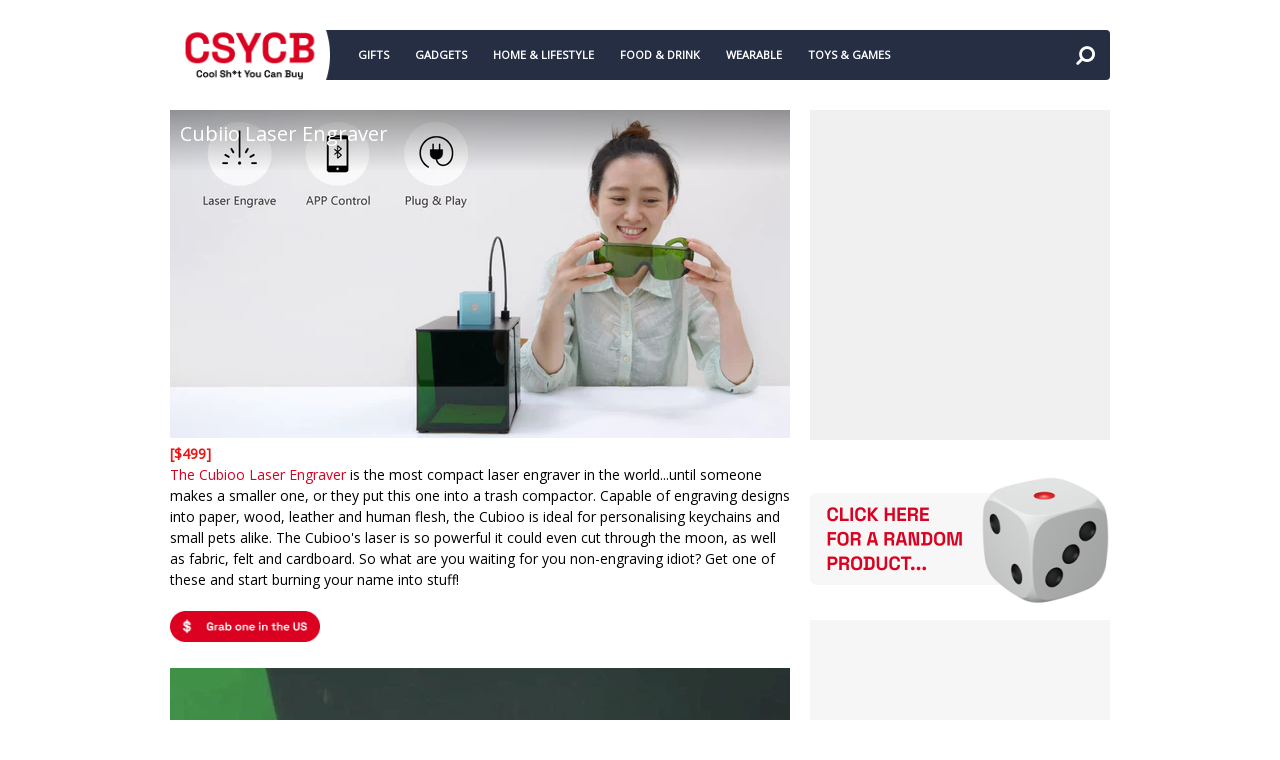

--- FILE ---
content_type: text/html; charset=UTF-8
request_url: https://www.coolshityoucanbuy.com/2017/12/cubiio-laser-engraver.html
body_size: 31644
content:
<!DOCTYPE html>
<html class='v2' dir='ltr' xmlns='http://www.w3.org/1999/xhtml' xmlns:b='http://www.google.com/2005/gml/b' xmlns:data='http://www.google.com/2005/gml/data' xmlns:expr='http://www.google.com/2005/gml/expr'>
<head>
<link href='https://www.blogger.com/static/v1/widgets/335934321-css_bundle_v2.css' rel='stylesheet' type='text/css'/>
<!-- Sidebar-top styling -->
<style type='text/css'>@font-face{font-family:'Open Sans';font-style:normal;font-weight:400;font-stretch:100%;font-display:swap;src:url(//fonts.gstatic.com/s/opensans/v44/memSYaGs126MiZpBA-UvWbX2vVnXBbObj2OVZyOOSr4dVJWUgsjZ0B4taVIUwaEQbjB_mQ.woff2)format('woff2');unicode-range:U+0460-052F,U+1C80-1C8A,U+20B4,U+2DE0-2DFF,U+A640-A69F,U+FE2E-FE2F;}@font-face{font-family:'Open Sans';font-style:normal;font-weight:400;font-stretch:100%;font-display:swap;src:url(//fonts.gstatic.com/s/opensans/v44/memSYaGs126MiZpBA-UvWbX2vVnXBbObj2OVZyOOSr4dVJWUgsjZ0B4kaVIUwaEQbjB_mQ.woff2)format('woff2');unicode-range:U+0301,U+0400-045F,U+0490-0491,U+04B0-04B1,U+2116;}@font-face{font-family:'Open Sans';font-style:normal;font-weight:400;font-stretch:100%;font-display:swap;src:url(//fonts.gstatic.com/s/opensans/v44/memSYaGs126MiZpBA-UvWbX2vVnXBbObj2OVZyOOSr4dVJWUgsjZ0B4saVIUwaEQbjB_mQ.woff2)format('woff2');unicode-range:U+1F00-1FFF;}@font-face{font-family:'Open Sans';font-style:normal;font-weight:400;font-stretch:100%;font-display:swap;src:url(//fonts.gstatic.com/s/opensans/v44/memSYaGs126MiZpBA-UvWbX2vVnXBbObj2OVZyOOSr4dVJWUgsjZ0B4jaVIUwaEQbjB_mQ.woff2)format('woff2');unicode-range:U+0370-0377,U+037A-037F,U+0384-038A,U+038C,U+038E-03A1,U+03A3-03FF;}@font-face{font-family:'Open Sans';font-style:normal;font-weight:400;font-stretch:100%;font-display:swap;src:url(//fonts.gstatic.com/s/opensans/v44/memSYaGs126MiZpBA-UvWbX2vVnXBbObj2OVZyOOSr4dVJWUgsjZ0B4iaVIUwaEQbjB_mQ.woff2)format('woff2');unicode-range:U+0307-0308,U+0590-05FF,U+200C-2010,U+20AA,U+25CC,U+FB1D-FB4F;}@font-face{font-family:'Open Sans';font-style:normal;font-weight:400;font-stretch:100%;font-display:swap;src:url(//fonts.gstatic.com/s/opensans/v44/memSYaGs126MiZpBA-UvWbX2vVnXBbObj2OVZyOOSr4dVJWUgsjZ0B5caVIUwaEQbjB_mQ.woff2)format('woff2');unicode-range:U+0302-0303,U+0305,U+0307-0308,U+0310,U+0312,U+0315,U+031A,U+0326-0327,U+032C,U+032F-0330,U+0332-0333,U+0338,U+033A,U+0346,U+034D,U+0391-03A1,U+03A3-03A9,U+03B1-03C9,U+03D1,U+03D5-03D6,U+03F0-03F1,U+03F4-03F5,U+2016-2017,U+2034-2038,U+203C,U+2040,U+2043,U+2047,U+2050,U+2057,U+205F,U+2070-2071,U+2074-208E,U+2090-209C,U+20D0-20DC,U+20E1,U+20E5-20EF,U+2100-2112,U+2114-2115,U+2117-2121,U+2123-214F,U+2190,U+2192,U+2194-21AE,U+21B0-21E5,U+21F1-21F2,U+21F4-2211,U+2213-2214,U+2216-22FF,U+2308-230B,U+2310,U+2319,U+231C-2321,U+2336-237A,U+237C,U+2395,U+239B-23B7,U+23D0,U+23DC-23E1,U+2474-2475,U+25AF,U+25B3,U+25B7,U+25BD,U+25C1,U+25CA,U+25CC,U+25FB,U+266D-266F,U+27C0-27FF,U+2900-2AFF,U+2B0E-2B11,U+2B30-2B4C,U+2BFE,U+3030,U+FF5B,U+FF5D,U+1D400-1D7FF,U+1EE00-1EEFF;}@font-face{font-family:'Open Sans';font-style:normal;font-weight:400;font-stretch:100%;font-display:swap;src:url(//fonts.gstatic.com/s/opensans/v44/memSYaGs126MiZpBA-UvWbX2vVnXBbObj2OVZyOOSr4dVJWUgsjZ0B5OaVIUwaEQbjB_mQ.woff2)format('woff2');unicode-range:U+0001-000C,U+000E-001F,U+007F-009F,U+20DD-20E0,U+20E2-20E4,U+2150-218F,U+2190,U+2192,U+2194-2199,U+21AF,U+21E6-21F0,U+21F3,U+2218-2219,U+2299,U+22C4-22C6,U+2300-243F,U+2440-244A,U+2460-24FF,U+25A0-27BF,U+2800-28FF,U+2921-2922,U+2981,U+29BF,U+29EB,U+2B00-2BFF,U+4DC0-4DFF,U+FFF9-FFFB,U+10140-1018E,U+10190-1019C,U+101A0,U+101D0-101FD,U+102E0-102FB,U+10E60-10E7E,U+1D2C0-1D2D3,U+1D2E0-1D37F,U+1F000-1F0FF,U+1F100-1F1AD,U+1F1E6-1F1FF,U+1F30D-1F30F,U+1F315,U+1F31C,U+1F31E,U+1F320-1F32C,U+1F336,U+1F378,U+1F37D,U+1F382,U+1F393-1F39F,U+1F3A7-1F3A8,U+1F3AC-1F3AF,U+1F3C2,U+1F3C4-1F3C6,U+1F3CA-1F3CE,U+1F3D4-1F3E0,U+1F3ED,U+1F3F1-1F3F3,U+1F3F5-1F3F7,U+1F408,U+1F415,U+1F41F,U+1F426,U+1F43F,U+1F441-1F442,U+1F444,U+1F446-1F449,U+1F44C-1F44E,U+1F453,U+1F46A,U+1F47D,U+1F4A3,U+1F4B0,U+1F4B3,U+1F4B9,U+1F4BB,U+1F4BF,U+1F4C8-1F4CB,U+1F4D6,U+1F4DA,U+1F4DF,U+1F4E3-1F4E6,U+1F4EA-1F4ED,U+1F4F7,U+1F4F9-1F4FB,U+1F4FD-1F4FE,U+1F503,U+1F507-1F50B,U+1F50D,U+1F512-1F513,U+1F53E-1F54A,U+1F54F-1F5FA,U+1F610,U+1F650-1F67F,U+1F687,U+1F68D,U+1F691,U+1F694,U+1F698,U+1F6AD,U+1F6B2,U+1F6B9-1F6BA,U+1F6BC,U+1F6C6-1F6CF,U+1F6D3-1F6D7,U+1F6E0-1F6EA,U+1F6F0-1F6F3,U+1F6F7-1F6FC,U+1F700-1F7FF,U+1F800-1F80B,U+1F810-1F847,U+1F850-1F859,U+1F860-1F887,U+1F890-1F8AD,U+1F8B0-1F8BB,U+1F8C0-1F8C1,U+1F900-1F90B,U+1F93B,U+1F946,U+1F984,U+1F996,U+1F9E9,U+1FA00-1FA6F,U+1FA70-1FA7C,U+1FA80-1FA89,U+1FA8F-1FAC6,U+1FACE-1FADC,U+1FADF-1FAE9,U+1FAF0-1FAF8,U+1FB00-1FBFF;}@font-face{font-family:'Open Sans';font-style:normal;font-weight:400;font-stretch:100%;font-display:swap;src:url(//fonts.gstatic.com/s/opensans/v44/memSYaGs126MiZpBA-UvWbX2vVnXBbObj2OVZyOOSr4dVJWUgsjZ0B4vaVIUwaEQbjB_mQ.woff2)format('woff2');unicode-range:U+0102-0103,U+0110-0111,U+0128-0129,U+0168-0169,U+01A0-01A1,U+01AF-01B0,U+0300-0301,U+0303-0304,U+0308-0309,U+0323,U+0329,U+1EA0-1EF9,U+20AB;}@font-face{font-family:'Open Sans';font-style:normal;font-weight:400;font-stretch:100%;font-display:swap;src:url(//fonts.gstatic.com/s/opensans/v44/memSYaGs126MiZpBA-UvWbX2vVnXBbObj2OVZyOOSr4dVJWUgsjZ0B4uaVIUwaEQbjB_mQ.woff2)format('woff2');unicode-range:U+0100-02BA,U+02BD-02C5,U+02C7-02CC,U+02CE-02D7,U+02DD-02FF,U+0304,U+0308,U+0329,U+1D00-1DBF,U+1E00-1E9F,U+1EF2-1EFF,U+2020,U+20A0-20AB,U+20AD-20C0,U+2113,U+2C60-2C7F,U+A720-A7FF;}@font-face{font-family:'Open Sans';font-style:normal;font-weight:400;font-stretch:100%;font-display:swap;src:url(//fonts.gstatic.com/s/opensans/v44/memSYaGs126MiZpBA-UvWbX2vVnXBbObj2OVZyOOSr4dVJWUgsjZ0B4gaVIUwaEQbjA.woff2)format('woff2');unicode-range:U+0000-00FF,U+0131,U+0152-0153,U+02BB-02BC,U+02C6,U+02DA,U+02DC,U+0304,U+0308,U+0329,U+2000-206F,U+20AC,U+2122,U+2191,U+2193,U+2212,U+2215,U+FEFF,U+FFFD;}</style>
<style>
  /* Style the top sidebar area */
  #sidebar-top {
      background-color: #f0f0f0;  /* Change to your color */
      display: flex;
      flex-direction: column;
      align-items: center;         /* Horizontal centering */
      justify-content: center;     /* Vertical centering */
      min-height: 200px;           /* Adjust height for vertical centering */
      padding: 15px;
      box-sizing: border-box;
  }
</style>
<meta content='width=device-width,initial-scale=1.0,minimum-scale=1.0,maximum-scale=1.0' name='viewport'/>
<!-- Canonical URL FIX 1(?m=1 fix) -->
<meta content='text/html; charset=UTF-8' http-equiv='Content-Type'/>
<meta content='blogger' name='generator'/>
<link href='https://www.coolshityoucanbuy.com/favicon.ico' rel='icon' type='image/x-icon'/>
<link href='https://www.coolshityoucanbuy.com/2017/12/cubiio-laser-engraver.html' rel='canonical'/>
<link rel="alternate" type="application/atom+xml" title="Cool Sh*t You Can Buy - Find Cool Things To Buy - Atom" href="https://www.coolshityoucanbuy.com/feeds/posts/default" />
<link rel="alternate" type="application/rss+xml" title="Cool Sh*t You Can Buy - Find Cool Things To Buy - RSS" href="https://www.coolshityoucanbuy.com/feeds/posts/default?alt=rss" />
<link rel="service.post" type="application/atom+xml" title="Cool Sh*t You Can Buy - Find Cool Things To Buy - Atom" href="https://www.blogger.com/feeds/7175820849819818590/posts/default" />

<link rel="alternate" type="application/atom+xml" title="Cool Sh*t You Can Buy - Find Cool Things To Buy - Atom" href="https://www.coolshityoucanbuy.com/feeds/9026053084164563103/comments/default" />
<!--Can't find substitution for tag [blog.ieCssRetrofitLinks]-->
<link href='https://blogger.googleusercontent.com/img/b/R29vZ2xl/AVvXsEjH1h93RTtg5JqNOPONM0_gksphkWaBdOLx2lQjb9jDSGGJ_f1zOuAdSVE9r-lKM48kVjPJ8z9IINfWnCKZJZ6iSSwttSdjgkxJ6hJkklL_RL5wGvdYLVZCVlZWhrEtn2B-8SiltodtX8g/s1600/cubioo1.png' rel='image_src'/>
<meta content='https://www.coolshityoucanbuy.com/2017/12/cubiio-laser-engraver.html' property='og:url'/>
<meta content='Cubiio Laser Engraver' property='og:title'/>
<meta content='Find cool and unique gift ideas. Never give a boring gift again!' property='og:description'/>
<meta content='https://blogger.googleusercontent.com/img/b/R29vZ2xl/AVvXsEjH1h93RTtg5JqNOPONM0_gksphkWaBdOLx2lQjb9jDSGGJ_f1zOuAdSVE9r-lKM48kVjPJ8z9IINfWnCKZJZ6iSSwttSdjgkxJ6hJkklL_RL5wGvdYLVZCVlZWhrEtn2B-8SiltodtX8g/w1200-h630-p-k-no-nu/cubioo1.png' property='og:image'/>
<title>
Cubiio Laser Engraver | Cool Sh*t You Can Buy - Find Cool Things To Buy
</title>
<!-- Force desktop URLs FIX 2(?m=1 fix BUT causes redirect loop!!?) <link expr:href='data:blog.canonicalUrl' rel='canonical'/> <script type='text/javascript'> //<![CDATA[ if (window.location.search.indexOf('m=1') !== -1) { window.location.href = window.location.href.replace('?m=1', ''); } //]]> </script> -->
<!-- Force desktop URLs FIX 3(?m=1) -->
<script type='text/javascript'>
//<![CDATA[
var uri = window.location.toString();
if (uri.indexOf("%3D","%3D") > 0) {
var clean_uri = uri.substring(0, uri.indexOf("%3D"));
window.history.replaceState({}, document.title, clean_uri);
}
var uri = window.location.toString();
if (uri.indexOf("%3D%3D","%3D%3D") > 0) {
var clean_uri = uri.substring(0, uri.indexOf("%3D%3D"));
window.history.replaceState({}, document.title, clean_uri);
}
var uri = window.location.toString();
if (uri.indexOf("&m=1","&m=1") > 0) {
var clean_uri = uri.substring(0, uri.indexOf("&m=1"));
window.history.replaceState({}, document.title, clean_uri);
}
var uri = window.location.toString();
if (uri.indexOf("?m=1","?m=1") > 0) {
var clean_uri = uri.substring(0, uri.indexOf("?m=1"));
window.history.replaceState({}, document.title, clean_uri);
}
//]]>
</script>
<meta content='https://blogger.googleusercontent.com/img/b/R29vZ2xl/AVvXsEjH1h93RTtg5JqNOPONM0_gksphkWaBdOLx2lQjb9jDSGGJ_f1zOuAdSVE9r-lKM48kVjPJ8z9IINfWnCKZJZ6iSSwttSdjgkxJ6hJkklL_RL5wGvdYLVZCVlZWhrEtn2B-8SiltodtX8g/s1600/cubioo1.png' property='og:image'/>
<style id='page-skin-1' type='text/css'><!--
/*
-----------------------------------------------------------------------------
Name:	 		CSYCB
Version:		1.0.0
Author: 		Tien Nguyen
Url:			csycb.com
#### THIS TEMPLATE CREATED WITH SPOTEGGS FRAMEWORK FOR BLOGGER/BLOGSPOT ####
----------------------------------------------------------------------------- */
/*
Variable definitions
====================
<Variable name="keycolor" description="Main Color" type="color" default="#DB0120"/>
<Variable name="darkcolor" description="Dark Color" type="color" default="#252E43"/>
<Group description="Page Text" selector="body">
<Variable name="body.font" description="Site Font" type="font"
default="normal normal 14px Open Sans"/>
<Variable name="body.text.color" description="Main Column Text Color" type="color" default="#000000"/>
</Group>
<Group description="Backgrounds" selector="body">
<Variable name="body.background.color" description="Main Column Background" type="color" default="#ffffff"/>
<Variable name="postbody.background.color" description="Post Body Background" type="color" default="#ffffff"/>
</Group>
<Variable name="body.background" description="Body Background" type="background"
color="#ffffff" default="$(color) none repeat scroll top left"/>
<Variable name="main.font" description="Main Font" type="font" default="normal normal 14px Open Sans"/>
*/
/*VARIBALE APPLIES*/
.post {background: #ffffff;}
body {background: #ffffff none repeat scroll top left;color: #000000;}
.color, a, a.color-hover:hover, .color-hover:hover {color: #DB0120;}
.color-bg, a.color-bg-hover:hover, .color-bg-hover:hover {background-color: #DB0120;}
a.border-color, .border-color, a.border-color-hover:hover, .border-color-hover:hover {border-color: #DB0120;}
.bfont, body {font:normal normal 14px Open Sans}
.mfont, h1, h2, h3, h4, h5, h6 {font: normal normal 13px Open Sans}
.dark, a.dark, .dark-hover:hover, a.dark-hover:hover {color:#252E43}
.dark-bg, .dark-bg-hover:hover, #main-menu-list ul {background-color:#252E43}
.dark-border {border-color: #252E43;}
/*
##############################################################
ADVANCE CSS (NOT ADD DIRECT, LOST WHEN CHANGE or UPDATE THEME)
##############################################################
*/

--></style>
<style id='template-skin-1' type='text/css'><!--
/* YOUR DESIGN CSS */
/* ADMIN LAYOUT CSS FRAMEWORK*/
body#layout {}
body#layout .hide {display:block;}
body#layout .box {width: 100%;}
body#layout .section > div.dropregion:last-child {clear: both;}
body#layout .widget {height: auto!important;float: none;}
body#layout .section {padding: 10px !important;width: auto !important;margin: 0!important;height: auto!important;float: none;}
body#layout .section-label {padding: 10px;display: block;}
body#layout .section-label .widget-content {background: none;border: none;}
body#layout .section-label .widget-content div.layout-title {font-size: 30px;}
body#layout .section-label .editlink {display: none;}
/*YOUR OWN ADMIN LAYOUT CSS START HERE*/
body#layout #content {
float: left;
min-width: 70%;
}
body#layout #sidebar {
float: right;
min-width: 25%;
}
body#layout #footer {
clear: both;
}
body#layout #private-widgets {
display: none;
}
--></style>
<style id='main-css' type='text/css'>
/*FRAMEWORKS*/
/*basic*/
* {word-wrap: break-word!important;}
body {
	position: relative;
	margin: 0; 
	padding: 0 0 200px 0;
	overflow: auto!important;
	height: auto!important;
}
a {text-decoration: none;cursor: pointer;}
a img {border: none;}


/*override system*/
.section, .widget {margin: 0;padding: 0;}
.box {width: 940px; margin-left: auto!important;margin-right:auto!important;}

/*color*/
.white {color: white;}
.black {color: black;}
.green {color: #9c0;}
.grey {color: #ccc;}

/*background color*/
.white-bg {background-color: white;}
.black-bg {background-color: black;}
.green-bg {background-color: #9c0;}
.grey-bg {background-color: #ccc;}

/*color hover*/
a.white-hover:hover, .white-hover:hover {color: white;}
a.black-hover:hover, .black-hover:hover {color: black;}
a.green-hover:hover, .green-hover:hover {color: #9c0;}
a.grey-hover:hover, .grey-hover:hover {color: #ccc;}

/*background color hover*/
a.white-bg-hover:hover, .white-bg-hover:hover {background-color: white;}
a.black-bg-hover:hover, .black-bg-hover:hover {background-color: black;}
a.green-bg-hover:hover, .green-bg-hover:hover {background-color: #9c0;}
a.grey-bg-hover:hover, .grey-bg-hover:hover {background-color: #ccc;}

/*layout*/
.clear {display:block;clear:both;float:none;}
.tcenter {text-align: center;}
.tleft {text-align: left;}
.tright {text-align: right;}
.left {float: left;clear: left;}
.right {float: right;clear: right;}
.abs {position: absolute;}
.rel {position: relative;}
.right0 {right: 0;}
.left0 {left: 0;}
.top0 {top: 0;}
.bot0 {bottom: 0;}
.block {display: block;}
.inb {display: -moz-inline-stack;display: inline-block;*display: inline;zoom: 1;}
.mar0 {margin: 0;}
.pad0 {padding: 0;}
.table {display: table;width:100%;}
.tr {display: table-row;width:100%;}
.td {display: table-cell;vertical-align: middle;}
.lay0 {z-index: 0}
.lay1 {z-index: 1}
.lay2 {z-index: 2}
.lay3 {z-index: 3}
.lay4 {z-index: 4}
.lay5 {z-index: 5}
.lay6 {z-index: 6}
.lay7 {z-index: 7}
.lay8 {z-index: 8}
.lay9 {z-index: 9}

/*user interface*/
img, iframe, object {max-width: 100%;}
img {height:auto;}
iframe, object {max-width: 100%;}
.hide, #admin-section {display: none;}
.item-thumbnail {overflow: hidden;display: block;z-index:9;}
.item-thumbnail *, .item-thumbnail img {display:block;max-width: 9999px; max-height: 9999px; padding: 0!important;}
.natural-thumbnail {overflow: hidden;display: block;z-index:1;}
.natural-thumbnail img {display:block;height: auto;width: auto;max-width: 9999px;max-height: 9999px;margin: auto;}
.ptr {cursor: pointer;}
.upper {text-transform: uppercase;}
.lower {text-transform: lowercase;}
.u, .u-hover:hover {text-decoration: underline;}
.b, .b-hover:hover {font-weight: bold;}
.i, i-hover:hover {font-style: italic;}
.u_ {text-decoration: none;}
.b_ {font-weight: normal;}
.i_ {font-style: normal;}
.ease {-webkit-transition: all 200ms ease-in-out;-moz-transition: all 200ms ease-in-out;-o-transition: all 200ms ease-in-out;transition: all 200ms ease-in-out;}
.ease * {-webkit-transition: all 200ms ease-in-out;-moz-transition: all 200ms ease-in-out;-o-transition: all 200ms ease-in-out;transition: all 200ms ease-in-out;}

/*adjust framework*/
.bg-down {
	background: url(https://blogger.googleusercontent.com/img/b/R29vZ2xl/AVvXsEj2izjIrzPWuer7r8PDN9tG_EAy8tty1P1Qpe-ABJWV79Sex5DcJSe54JlmFGiE7ofafihMP8QXFvdrMQoodJgzDUrRY6vLrsQRMaogpWRRGSAEZWmGlGiVXSSgRRuvOyz8W_hCclhuEFmJ/s800/title-bg-top-to-bot.png) repeat-x;
}
.bg-up {
	background: url(https://blogger.googleusercontent.com/img/b/R29vZ2xl/AVvXsEivihgSBS-ixf3gT2HS_55FPDXstcDR7z6d9u6O7IHLhhXmrLjBOhBDXbAULrZfHaM9QnRdnRnrDG-wKtJ-GA4-e8-HKOq-QtT8HpJ96ORLrTlnLYJKvAiDtPXcmryPgLSCWumpwKunYSIg/s800/title-bg-bot-to-top.png) repeat-x 0 -20px;
}
	

/*YOUR CSS HERE*/
/*Header*/
.blog-title {
    position: absolute;
    z-index: 1;
    width: 165px;
    height: 110px;
    overflow: hidden;
}
.blog-title img {
    margin-top: -25px;
}
#main-menu {
    height: 50px;
    line-height: 1;
    padding-left: 165px;
	padding-right: 50px;
	-webkit-border-radius: 4px;
	-moz-border-radius: 4px;
	border-radius: 4px;
}
#header {
    height: 110px;
}
#LinkList1 {
    padding: 30px 0 0 10px;
}
#search-toggle {
    position: absolute;
    right: 0;
    top: 0;
    font-size: 20px;
    line-height: 50px;
    height: 50px;
    width: 50px;
    text-align: center;      
    -moz-transform: scaleX(-1);    /* Gecko */    
    -o-transform: scaleX(-1);      /* Operah */    
    -webkit-transform: scaleX(-1); /* webkit */    
    transform: scaleX(-1);         /* standard */    
    filter: FlipH;
}
#main-menu a {
    color: white;
}


/*DROPDOWN MENU*/
#main-menu-list a.data-link {
	display: none;
}
/*show/hide and basic layout*/
#main-menu-list ul {
	margin: 0;
	padding: 0;
	z-index:9;
}
#main-menu-list > ul {
	display:block;
}
#main-menu-list li {
	display: block;
	white-space: nowrap;
	position: relative;
	float: none;
	margin: 0;
	padding: 0;
}
#main-menu-list > ul > li {
	float: left;
}
/*-init for sub level 1*/
#main-menu-list > ul > li > ul {
	position: absolute;
	top: 100%;
	left: 0;
	display: none;
	min-width: 200px;/*width for sub level 1*/
}
/*-init for sub level 2*/
#main-menu-list li ul {
	position:absolute;
	top:0;
	left:100%;
	display:none;
	min-width: 200px;/*width for sub level 2+*/
}
/*-show hide effect*/
#main-menu-list li:hover > ul {
	display: block;
}
/*style of menu*/
/*-colorful for main items*/
#main-menu-list > ul > li > a {
	color: white;	
	font-weight: bold;
	font-size: 11px;
	display: block;
	line-height: 50px;
	height: 50px;
	text-transform: uppercase;
	padding: 0 13px;
}
/*-colorful for main items when hover*/
#main-menu-list > ul li:hover > a {
	color: white;
	background: black;
	background: rgba(0,0,0,0.3);
}

/*-colorful for sub items*/
#main-menu-list > ul > li li a {
	display: block;
	white-space: nowrap;
	padding: 10px 15px;
	color: white;
	font-size: 12px;
	display: block;
}
.main-menu-toggle-warpper {
	width: 100%;
	height: 100%;
	left: 0;
	top: 0;
}
#main-menu-list {
	position: relative;
	z-index: 99;
}

/*Slider*/
#slider {margin: 0 0 20px 0;}
.slider-holder {
    height: 330px;
    width: 620px;
    background: #eee;
}

.slider-holder .loading {
    display: block;
    position: absolute;
    top: 45%;
    left: 49%;
}
.slider-holder { position: relative; overflow: auto; }
.slider-holder li { list-style: none; padding: 0; margin: 0;}
.slider-holder ul li { float: left; height: 330px;}
.slider-holder ul {padding: 0; margin: 0;}

.slider-item-thumbnail {
    position: absolute;
    top: 0;
    left: 0;
    height: 330px;
    width: 620px;
	z-index: 1;
}
.slider-holder ol.dots {
    position: absolute;
    z-index: 2;
    bottom: 20px;
    text-align: center;
    width: 100%;
    padding: 0;
    margin: 0;
}

.slider-holder ul.slider-item-list {
    z-index: 1;
}
.slider-holder ol.dots li.dot.active, .slider-holder ol.dots li.dot:hover {
    opacity: 1;
    filter: alpha(opacity=100);
}
.slider-holder ol.dots li.dot {
    text-indent: -9999px;
    cursor: pointer;
    width: 25px;
    height: 25px;
    display: inline-block;
    background: white;
    margin: 0 10px;
    opacity: 0.7;
    filter: alpha(opacity=70);
    *display: inline;
    zoom: 1;
}
.slider-item-title {
    position: absolute;
    top: 0;
    left: 0;
    z-index: 2;
    min-height: 80px;
    width: 100%;
}
.slider-item-title a {
    padding: 10px 15px;
    display: block;
    color: white;
    font-size: 20px;
}


/*sidebar*/
#sidebar-bottom {
    display: none;
}
#sidebar-top {
    position: absolute;
    right: 0;
    top: 0;
    height: 330px;
    width: 300px;
    overflow: hidden;
}
#HTML1 {
    width: 300px;
    height: 250px;
    overflow: hidden;
    position: relative;
}
#LinkList2 {
    margin: 25px 0 0 0;
}
a.sidebar-social-icon {
    color: white;
    overflow: hidden;
    position: relative;
    margin: 0 0 0 5px;
    width: 56px;
    height: 56px;
    display: block;
    float: left;
    text-align: center;
    line-height: 56px;
    background: #444;
    font-size: 30px;
    text-shadow: 
        3px 3px 3px rgba(0,0,0,0.2),
        6px 6px 6px rgba(50,50,50,0.2),
        9px 9px 6px rgba(50,50,50,0.1),
        12px 12px 6px rgba(50,50,50,0.1),
        15px 15px 6px rgba(50,50,50,0.1);
}
a.sidebar-social-icon:first-child {
    margin: 0;
}

a.sidebar-social-icon:hover {
    background: #333;
}
a.sidebar-social-icon.facebook {background: #6788CE}
a.sidebar-social-icon.facebook:hover {background: #5071BB}
a.sidebar-social-icon.twitter {background: #29C5F6}
a.sidebar-social-icon.twitter:hover {background: #27ADEA}
a.sidebar-social-icon.google-plus {background: #E75C3C}
a.sidebar-social-icon.google-plus:hover {background: #DA4027}
a.sidebar-social-icon.rss {background: #FF9845}
a.sidebar-social-icon.rss:hover {background: #F27B31}
a.sidebar-social-icon.envelope {background: #1BCC97}
a.sidebar-social-icon.envelope:hover {background: #12BD7F}
a.sidebar-social-icon.pinterest {background: #d50000;}
a.sidebar-social-icon.pinterest:hover {background: #DF2626;}

.mc-modal {
    position: fixed!important;
    width: 550px!important;
    max-width: 100%;
	display: none!important;
}
.mc-modal-bg {
	display: none!important;
}
.mc-closeModal {
	display: none!important;
}
.mc-closeModal-me {
	position: absolute;
	top: -30px;
	right: 0;
	background-size: 26px;
	cursor: pointer;
    text-align: center;
    background: #666;
    color: white!important;
    height: 30px!important;
    line-height: 30px;
    text-transform: uppercase;
    padding: 0 10px;
    width: auto!important;
    font-size: 12px;
	font-weight: bold;
}
.mc-layout__modalContent iframe {
    overflow: hidden!important;
    max-height: 400px!important;
}

/*post list*/
#primary {
    min-height: 350px;
}
.index-post {
    width: 300px;
    height: 155px;
    float: left;
    overflow: hidden;
    margin: 0 0 20px 20px;
    position: relative;
	z-index: 0;
}
.index-post.ip-0 {
	margin-left: 0;
}
.index-post.ip-2 {
    clear: left;
    margin-left: 0;
}
.index-post.ip-3 {
    margin-left: 20px;
}
.index-post.ip-index-tripple {
    clear: left;
    margin-left: 0;
}
.home .index-post.ip-2 {
    clear: none;
    margin-left: 20px;
}
.home .index-post.ip-index-tripple {
    clear: none;
    margin-left: 20px;
}
.home .index-post.ip-tripple {
	margin-left: 0;
}
.index-post-inner .item-thumbnail {
    width: 100%;
    height: 100%;
    position: absolute;
    z-index: 1;
    left: 0;
    top: 0;
}

h2.index-post-title {
    position: absolute;
    bottom: 0;
    z-index: 2;
    width: 100%;
    left: 0;
	background: -moz-linear-gradient(top,  rgba(255,255,255,0) 0%, rgba(0,0,0,0.5) 100%); /* FF3.6+ */
	background: -webkit-gradient(linear, left top, left bottom, color-stop(0%,rgba(255,255,255,0)), color-stop(100%,rgba(0,0,0,0.5))); /* Chrome,Safari4+ */
	background: -webkit-linear-gradient(top,  rgba(255,255,255,0) 0%,rgba(0,0,0,0.5) 100%); /* Chrome10+,Safari5.1+ */
	background: -o-linear-gradient(top,  rgba(255,255,255,0) 0%,rgba(0,0,0,0.5) 100%); /* Opera 11.10+ */
	background: -ms-linear-gradient(top,  rgba(255,255,255,0) 0%,rgba(0,0,0,0.5) 100%); /* IE10+ */
	background: linear-gradient(to bottom,  rgba(255,255,255,0) 0%,rgba(0,0,0,0.5) 100%); /* W3C */
	filter: progid:DXImageTransform.Microsoft.gradient( startColorstr='#00ffffff', endColorstr='#80000000',GradientType=0 ); /* IE6-9 */
}

h2.index-post-title a {
    display: block;
    padding: 10px;
    color: white;
	font-size: 14px;
	text-shadow: 1px 1px 5px rgba(0,0,0,0.4), -1px -1px 5px rgba(0,0,0,0.4);
}
/*Ads for post list*/
#HTML2 {
	clear: both;
	padding: 20px 0 20px 0;
	text-align: center;
	margin: 0 0 20px 0;
	background: #f6f6f6;
}

/*Infinite loadding*/
.infinite-loading {
    text-align: center;
    width: 100%;
    padding: 0 0 20px 0;
}

/*footer*/
#LinkList3 {
    text-align: center;
    padding: 30px 0 0 0;
}

a.footer-sidebar-social-icon {
    font-size: 36px;
    color: white;
    margin: 0.5em;
}

#PageList1 ul {
    margin: 0;
    padding: 30px 0 15px 0;
    text-align: center;
}

#PageList1 li {
    padding: 0 10px;
    border-right: 1px solid #ddd;
    margin: 0 0 10px 0;
}

#PageList1 li a, #PageList1 li {
    color: white;
    text-transform: uppercase;
    font-weight: normal;
    font-size: 13px;
    display: inline-block;
    line-height: 0.9em;
}
.copyright {
	border: none!important;
	padding-right: 0;
}

#footer {
	clear: both;
	-webkit-border-top-left-radius: 4px;
	-webkit-border-top-right-radius: 4px;
	-moz-border-radius-topleft: 4px;
	-moz-border-radius-topright: 4px;
	border-top-left-radius: 4px;
	border-top-right-radius: 4px;
	padding: 20px 0;
	position: absolute;
	left: 0;
	right: 0;
	bottom: 0;
}

/*item page*/
.item #sidebar-bottom {
    display: block;
	margin: 20px 0 0 0;
}

.item #sidebar-top, .error_page #sidebar-top {
    position: relative;
}

.item #sidebar, .error_page #sidebar {
    float: right;
    width: 300px;
}

.item #content, .error_page #content {
    float: left;
    width: 620px;
}


h1.post-title.entry-title {
    position: absolute;
    z-index: 1;
    width: 100%;
    min-height: 60px;
    font-size: 20px;
    color: white;
}
h1.post-title.entry-title span {
	display: block;
	padding: 10px;
}
.post.hentry {
    position: relative;
}

.post-body {
    line-height: 1.5em;
}
.post-footer {
    background: #EDEDED;
    padding: 20px;
	margin: 20px 0 30px 0;
}
.post-footer .tag-icon {
	position: absolute;
	left: 20px;
	top: 20px;
	font-size: 14px;
}

.item-post-labels {
	margin: 0 0 25px 25px;
	font-size: 12px;
	font-weight: bold;
}

.item-post-labels a .count {
	font-size: 10px;
	color: #666;
	font-weight: normal;
	margin: 0 0.5em 0 0;
}
a.addthis_button_tweet {
    width: 90px!important;
}


a.addthis_button_facebook_like {
    width: 90px!important;
}

a.addthis_button_pinterest_pinit {
    width: 50px!important;
}



/*adjust sidebar*/
#random-post-button {
    display: block;
    margin: 20px 0 0 0;
	text-align: center;
	height: 160px;
	position: relative;
	overflow: hidden;
	line-height: 160px;
}
#random-post-button img.loading {
	display: inline-block;
	margin-top: 40px;
}
#related-post {
    margin: 20px 0;
}
.related-post-item .item-thumbnail {
    height: 160px;
}

h3.related-post-title {
    position: absolute;
    z-index: 1;
    width: 100%;
    bottom: 0;
    left: 0;
}

.related-post-item {
    position: relative;
    margin: 0 0 10px 0;
}

h3.related-post-title a {
    padding: 10px;
    display: block;
    color: white;
    font-size: 14px;
    text-shadow: 1px 1px 5px rgba(0,0,0,0.4), -1px -1px 5px rgba(0,0,0,0.4);
}

div#related-post > h2 {
    font-size: 20px;
    margin: 5px 0 15px 0;
	color: #DB0120;
}
#jump-top-warpper {
    position: fixed;
    right: 15px;
    bottom: 15px;
    width: 60px;
    height: 60px;
    overflow: hidden;
	z-index: 9;	
}

#jump-top {
    display: block;
    width: 60px;
    height: 60px;
    line-height: 70px;
    text-align: center;
    font-size: 50px;
    font-weight: bold;
    position: relative;
    -webkit-border-radius: 4px;
    -moz-border-radius: 4px;
    border-radius: 4px;
}
/*search box*/
.arrow-up {
	width: 0;
	height: 0;
	border-left: 12px solid transparent;
	border-right: 12px solid transparent;
	border-bottom-width: 12px;
	border-bottom-style: solid;
	position: absolute;
	bottom: 100%;
	right: 13px;
}
#search-form-wrapper {
    position: absolute;
    top: 0;
    right: 0;
    width: 300px;
    -webkit-border-radius: 4px;
    -moz-border-radius: 4px;
    border-radius: 4px;
	display: none;
	z-index: 1;
}

#search-form-wrapper form {
    display: block;
    padding: 20px;
}

#search-form-wrapper input#search_text {
    display: block;
    width: 100%;
    border: none;
    background: none;
    color: white;
	outline:none;
}

/* ###################### */
/* RESPONSIVE			 */
/* ###################### */
.box {max-width: 100%}
.res{display:none;}
#HTML3 {
    text-align: center;
    margin: 0 0 20px 0;
	display: none;
}
#responsive-menu-list {
    display: none;
}
#responsive-menu-list ul {
	margin: 0;
	padding: 0;
}
#responsive-menu-list ul li {
	display: block;
	padding: 0;
}
#responsive-menu-list ul li a {
	display: block;
	padding: 10px;
	line-height: 1em;
}
#responsive-menu-list ul li a:hover {
	background: rgba(0,0,0,0.2);
}
#responsive-menu-list ul.sub li a {
	padding-left: 20px;
	font-size: 12px;
	text-transform: none;
	color: #ddd
}
#responsive-menu-list .inner a {
	text-transform: uppercase;
	font-size: 14px;
	color: white;
}	
#responsive-menu-list {
	margin: 0 0 20px 0;
}
#responsive-menu-list .inner {
	-webkit-border-radius: 4px;
	-moz-border-radius: 4px;
	border-radius: 4px;
	padding: 10px; 
}	
#responsive-menu-list .arrow-up {
	right: auto;
	left: 15px;
}

/*404*/
.error_page .blog-title {
    height: auto;
}

.wrapper-404 {
    margin: 50px 0 100px 0;
}

.error_page_random_post #random-post-button {
    height: auto;
    display: inline-block;
    width: 300px;
}

@media screen and (max-width: 959px) {
	.res {display: block;}
	#responsive-menu-toggle {
		font-size: 28px;  
		line-height: 50px;  
		height: 50px;  
		width: 50px;  
		text-align: center;
		left: 0;
		top: 0;
		z-index: 99;
	}

	.blog-title {
		margin: auto;
		position: absolute;
		right: 0;
		left: 0;
		z-index: 9;
	}

	#LinkList1 {
		padding-left: 0;
		position: static;
	}

	#main-menu {
		-webkit-border-radius: 0;  
		-moz-border-radius: 0;  
		border-radius: 0;
		padding: 0!important;
	}
	#main-menu-list {
		display: none;
	}

	#primary {
		width: 620px;
		margin-left: auto;
		margin-right: auto;
	}

	
	
	#sidebar-top {
		position: static;
	}
	.main-menu-toggle-warpper {
		width: 620px;
		margin: auto;
		position: relative;
	}
	
	#search-form-wrapper {
		position: relative;
		margin: 0 0 20px 0;
		width: 100%;
	}
	#sidebar {display: none}
	.item #sidebar, .error_page #sidebar {display: block; float: none; margin: auto}
	
	.index-post {
		margin-left: 20px!important;
		clear: right!important;
	}
	.index-post.ip-double {
		margin-left: 0!important;
		clear: left!important;
	}
	
	#HTML2 {
		display: none;
	}
	#HTML3.clone {
		display: block;
		clear: both;
	}	
	.item #content, .error_page #content {
		float: none;		
		margin: auto;
	}
	
	#jump-top {
		opacity: 0;
		filter: alpha(opacity=0);
	}
	#jump-top:hover {
		opacity: 0;
		filter: alpha(opacity=0);
	}
	
	.wrapper-404 {
		text-align: center;
	}
}
@media screen and (max-width: 619px) {
	.main-menu-toggle-warpper {
		width: 300px;
	}
	/*Slider*/
	.slider-holder {
		height: 155px!important;
		width: 300px!important;
		background: #eee;
	}
	.slider-holder ul li { height: 155px!important;}
	.slider-item-thumbnail {
		height: 155px!important;
		width: 300px!important;	
	}
	.slider-holder ol.dots {
		bottom: 5px;
	}
	.slider-holder ol.dots li.dot {
		width: 20px;
		height: 20px;
		margin: 0 5px;		
	}
	.slider-item-title {
		min-height: 60px;
	}
	.slider-item-title a {
		padding: 7px 12px;
		font-size: 14px;
	}
	#primary {
		width: 300px;
	}

	.index-post {
		margin-left: 0!important;
		clear: both!important;
		float: none!important;
	}
	
	#HTML3 {
		display: block;
		clear: both;
	}
	.item #content, .error_page #content {
		width: 300px;
	}
}

/*
###############
PRINTER
###############
*/
@media print {
	
}

/*
################
FIREFOX BUG FIX
################
*/
@-moz-document url-prefix() {

}
</style>
<!--[if lt IE 8]> <style type="text/css"> </style> <![endif]-->
<!--[if lt IE 9]> <style type="text/css"> </style> <![endif]-->
<!--[if IE]> <style type="text/css"> </style> <![endif]-->
<link href="//netdna.bootstrapcdn.com/font-awesome/4.2.0/css/font-awesome.css" rel="stylesheet">
<script src='//ajax.googleapis.com/ajax/libs/jquery/1.11.1/jquery.min.js'></script>
<script type='text/javascript'>
        (function(i,s,o,g,r,a,m){i['GoogleAnalyticsObject']=r;i[r]=i[r]||function(){
        (i[r].q=i[r].q||[]).push(arguments)},i[r].l=1*new Date();a=s.createElement(o),
        m=s.getElementsByTagName(o)[0];a.async=1;a.src=g;m.parentNode.insertBefore(a,m)
        })(window,document,'script','https://www.google-analytics.com/analytics.js','ga');
        ga('create', 'UA-679080-4', 'auto', 'blogger');
        ga('blogger.send', 'pageview');
      </script>
<!--> <! To stop Blogger cookie notice -->
<script>/*<![CDATA[*/ cookieChoices = {}; /*]]>*/</script>
<link href='https://www.blogger.com/dyn-css/authorization.css?targetBlogID=7175820849819818590&amp;zx=539b1c50-2ed1-4d0e-9f87-1a00c2e89a27' media='none' onload='if(media!=&#39;all&#39;)media=&#39;all&#39;' rel='stylesheet'/><noscript><link href='https://www.blogger.com/dyn-css/authorization.css?targetBlogID=7175820849819818590&amp;zx=539b1c50-2ed1-4d0e-9f87-1a00c2e89a27' rel='stylesheet'/></noscript>
<meta name='google-adsense-platform-account' content='ca-host-pub-1556223355139109'/>
<meta name='google-adsense-platform-domain' content='blogspot.com'/>

<!-- data-ad-client=ca-pub-0990801844701828 -->

</head>
<body class='item'>

	<div class='wrapper box item'>
<!-- YOUR XML CODE START HERE ################################################### -->
<div class='rel section' id='header'><div class='widget Header' data-version='1' id='Header1'>
<h2 class='blog-title'>
<a href='https://www.coolshityoucanbuy.com/' title='Cool Sh*t You Can Buy - Find Cool Things To Buy'>
<img alt='blog-title' height='160' id='Header1_headerimg' src='https://blogger.googleusercontent.com/img/a/AVvXsEicJk01j-lg4CdbG_5MAamHNbDoqbfF4IdXjg-qFwxrU-AjqthzgG_I-YXOp8HmssnQ5w7DHuoLjUVPuRTVqVtUo6ja6u7cMWXHrc7M5rmhzeeLT126rT5or6T3tYSDSuRAh7yWOkdbIwwI06tUUERvYsJuJoAyDSMsOC9C4a03mSrKseh2d2wD1bmObtM=s330' width='160'/>
</a>
</h2>
</div><div class='widget LinkList' data-version='1' id='LinkList1'>
<div class='dark-bg rel' id='main-menu'>
<div id='main-menu-list'>
<a class='data-link' href='/search/?q=label:Gift|label:Creative|label:Etsy|label:Handmade|label:M|label:Mug|label:Personalise|label:SuckUK'>GIFTS</a>
<a class='data-link' href='/search/label/Under%20%2420'>_UNDER $20</a>
<a class='data-link' href='/search/label/Gifts%20for%20Guys'>_GIFTS FOR HIM</a>
<a class='data-link' href='/search/label/Gifts%20For%20Her'>_GIFTS FOR HER</a>
<a class='data-link' href='/search/?q=label:Kids|label:Baby'>_GIFTS FOR KIDS</a>
<a class='data-link' href='/search/?q=label:Gadgets|label:Phone|label:iPhone'>GADGETS</a>
<a class='data-link' href='/search/label/Home'>HOME & LIFESTYLE</a>
<a class='data-link' href='/search/label/Travel'>_TRAVEL</a>
<a class='data-link' href='/search/?q=label:Ride|label:Bike'>_RIDE</a>
<a class='data-link' href='/search/label/Tools'>_TOOLS</a>
<a class='data-link' href='/search/label/Man Cave'>_MAN CAVE</a>
<a class='data-link' href='/search/label/Office'>_OFFICE</a>
<a class='data-link' href='/search/?q=label:pet|label:Animals'>_PETS & ANIMALS</a>
<a class='data-link' href='/search/?q=labelFood|label:Drink|label:Bar|label:Beer|label:Breakfast|label:Burger|label:Cheese|label:Chocolate|label:Coffee|label:Cookies|label:Cooking|label:Icecream|label:Mug|label:Pizza|label:Whiskey|label:Wine'>FOOD & DRINK</a>
<a class='data-link' href='/search/?q=label:Bar|label:Beer|label:Whiskey|label:Wine|label:vodka|label:Alcohol'>_LIQUOR</a>
<a class='data-link' href='/search/?q=label:Cooking|label:Baking|label:Kitchen|label:'>_KITCHEN</a>
<a class='data-link' href='/search/label/Wearable'>WEARABLE</a>
<a class='data-link' href='/search/?q=labelKids|label:Game|label:Gaming|label:Puzzle|label:Toys'>TOYS & GAMES</a>
</div>
<div class='main-menu-toggle-warpper abs'>
<a class='res abs' href='javascript:void(0)' id='responsive-menu-toggle'><i class='fa fa-bars'></i></a>
<a href='javascript: void(0)' id='search-toggle' title='Search Toggle'><i CLASS='fa fa-search'></i></a>
</div>
</div>
</div></div>
<div class='clear'></div>
<div class='rel' id='primary'>
<div class='res' id='responsive-menu-list'>
<div CLASS='arrow-up dark-border'></div>
<div class='inner dark-bg'></div>
</div>
<div class='dark-bg' id='search-form-wrapper'>
<div CLASS='arrow-up dark-border'></div>
<form action='/search' id='search_form' method='get'>
<input id='search_text' name='q' onblur='if (this.value == &#39;&#39;) {this.value = &#39;SEARCH ...&#39;;}' onfocus='if (this.value == &#39;SEARCH ...&#39;) {this.value = &#39;&#39;;}' placeholder='SEARCH ...' type='text' value='SEARCH ...'/>
</form>
</div>
<div class='section' id='content'><div class='widget Blog' data-version='1' id='Blog1'>
<div id='post-container'>
<!--Can't find substitution for tag [defaultAdStart]-->
<div class='box'>
<div class='post hentry white-bg' data-id='9026053084164563103' itemprop='blogPost' itemscope='itemscope' itemtype='http://schema.org/BlogPosting'>
<h1 class='post-title entry-title bg-down' itemprop='name'>
<span>Cubiio Laser Engraver</span>
</h1>
<div class='post-body entry-content' id='post-body-9026053084164563103' itemprop='articleBody'>

							<!--POSTBODY--><a href="http://bit.ly/2ynztll" target="_blank"> <img alt="Cubiio Laser Engraver" height="auto" loading="lazy" src="https://blogger.googleusercontent.com/img/b/R29vZ2xl/AVvXsEjH1h93RTtg5JqNOPONM0_gksphkWaBdOLx2lQjb9jDSGGJ_f1zOuAdSVE9r-lKM48kVjPJ8z9IINfWnCKZJZ6iSSwttSdjgkxJ6hJkklL_RL5wGvdYLVZCVlZWhrEtn2B-8SiltodtX8g/s1600-rw/cubioo1.png" width="620" /></a>
<br />

<a href="http://bit.ly/2ynztll" style="color:#ee1313; font-weight:bold; text-decoration:none;" target="_blank">
[$499]
</a>
<br />


<a href="http://bit.ly/2ynztll">The Cubioo Laser Engraver</a> is the most compact laser engraver in the world...until someone makes a smaller one, or they put this one into a trash compactor. Capable of engraving designs into paper, wood, leather and human flesh, the Cubioo is ideal for personalising keychains and small pets alike. The Cubioo's laser is so powerful it could even cut through the moon, as well as fabric, felt and cardboard. So what are you waiting for you non-engraving idiot? Get one of these and start burning your name into stuff!


<br />
<br />
<a href="http://bit.ly/2ynztll" target="_blank"><img alt="$ Check it out" loading="lazy" src="https://lh3.googleusercontent.com/blogger_img_proxy/AEn0k_svIJq-nEUuSmdY9QIwKXU_MygugI82k_8IVoRdYLoVWjRPAYg2TBAkgXgcH0W3xVs5GtlD3ahrOl4IBLUFWdz-vw2coQE9Co1NbbQtdIm0mQU0qZo1ZXPv=s0-d" style="border: 0px;" width="150"></a>
<br />
<br />

<a href="http://bit.ly/2ynztll" target="_blank"> <img alt="Cubiio Laser Engraver" height="auto" loading="lazy" src="https://blogger.googleusercontent.com/img/b/R29vZ2xl/AVvXsEgRCRaCfP7Ecd8bS7gsQT97zgu17oLwbDQ0HFSs5EG12c12BWbNl3SwRkHXFo5TY6dVu-Rs-FKuVjACsuN01Jsc9m6bPnjnceaW8fflN9c49AJfphtG3ZhVi_IBDsIBlEr1DpcWlzX-Hws/s1600-rw/cubioo2.png" width="620" /></a>
<br />

<a href="http://bit.ly/2ynztll" target="_blank"> <img alt="Cubiio Laser Engraver" height="auto" loading="lazy" src="https://blogger.googleusercontent.com/img/b/R29vZ2xl/AVvXsEiktyOZkWcQZo_KKf9YhFPwDlY1TrzLziYnOAzodkZYLBhJhm2nz3hzRqXPfln7AJPXYsrIitoRt4fpHI8N5Kzj7m6FA4rkfHsGC880okHlHcm3Rqidc2Dm4Lh8Q-DOY45NrDx7GmCzuSQ/s1600-rw/cubioo3.png" width="620" /></a>
<br />



<!--POSTBODY-->


							<div style='clear: both;'></div>
</div>
<div class='post-footer rel'>
<div class='tag-icon'><i class='fa fa-tag'></i></div>
<div class='item-post-labels pf-line'>
<a href='https://www.coolshityoucanbuy.com/search/label/App' rel='tag'>#<span class='name'>App</span>
<span class='count'></span></a>
<a href='https://www.coolshityoucanbuy.com/search/label/Creative' rel='tag'>#<span class='name'>Creative</span>
<span class='count'></span></a>
<a href='https://www.coolshityoucanbuy.com/search/label/Gadgets' rel='tag'>#<span class='name'>Gadgets</span>
<span class='count'></span></a>
<a href='https://www.coolshityoucanbuy.com/search/label/Geek' rel='tag'>#<span class='name'>Geek</span>
<span class='count'></span></a>
<a href='https://www.coolshityoucanbuy.com/search/label/imaging' rel='tag'>#<span class='name'>imaging</span>
<span class='count'></span></a>
<a href='https://www.coolshityoucanbuy.com/search/label/Kickstarter' rel='tag'>#<span class='name'>Kickstarter</span>
<span class='count'></span></a>
<a href='https://www.coolshityoucanbuy.com/search/label/Laser' rel='tag'>#<span class='name'>Laser</span>
<span class='count'></span></a>
<a href='https://www.coolshityoucanbuy.com/search/label/Make' rel='tag'>#<span class='name'>Make</span>
<span class='count'></span></a>
<a href='https://www.coolshityoucanbuy.com/search/label/makeyourown' rel='tag'>#<span class='name'>makeyourown</span>
<span class='count'></span></a>
<a href='https://www.coolshityoucanbuy.com/search/label/Personalise' rel='tag'>#<span class='name'>Personalise</span>
<span class='count'></span></a>
<a href='https://www.coolshityoucanbuy.com/search/label/Portable' rel='tag'>#<span class='name'>Portable</span>
<span class='count'></span></a>
<a href='https://www.coolshityoucanbuy.com/search/label/Print' rel='tag'>#<span class='name'>Print</span>
<span class='count'></span></a>
<a href='https://www.coolshityoucanbuy.com/search/label/Tech' rel='tag'>#<span class='name'>Tech</span>
<span class='count'></span></a>
<a href='https://www.coolshityoucanbuy.com/search/label/Tool' rel='tag'>#<span class='name'>Tool</span>
<span class='count'></span></a>
<a href='https://www.coolshityoucanbuy.com/search/label/Tools' rel='tag'>#<span class='name'>Tools</span>
<span class='count'></span></a>
<a href='https://www.coolshityoucanbuy.com/search/label/Write' rel='tag'>#<span class='name'>Write</span>
<span class='count'></span></a>
</div>
<div class='clear'></div>
<span class='related_label' post_id='9026053084164563103' style='display:none' url='https://www.coolshityoucanbuy.com/search/label/App'>App</span>
<span class='related_label' post_id='9026053084164563103' style='display:none' url='https://www.coolshityoucanbuy.com/search/label/Creative'>Creative</span>
<span class='related_label' post_id='9026053084164563103' style='display:none' url='https://www.coolshityoucanbuy.com/search/label/Gadgets'>Gadgets</span>
<span class='related_label' post_id='9026053084164563103' style='display:none' url='https://www.coolshityoucanbuy.com/search/label/Geek'>Geek</span>
<span class='related_label' post_id='9026053084164563103' style='display:none' url='https://www.coolshityoucanbuy.com/search/label/imaging'>imaging</span>
<span class='related_label' post_id='9026053084164563103' style='display:none' url='https://www.coolshityoucanbuy.com/search/label/Kickstarter'>Kickstarter</span>
<span class='related_label' post_id='9026053084164563103' style='display:none' url='https://www.coolshityoucanbuy.com/search/label/Laser'>Laser</span>
<span class='related_label' post_id='9026053084164563103' style='display:none' url='https://www.coolshityoucanbuy.com/search/label/Make'>Make</span>
<span class='related_label' post_id='9026053084164563103' style='display:none' url='https://www.coolshityoucanbuy.com/search/label/makeyourown'>makeyourown</span>
<span class='related_label' post_id='9026053084164563103' style='display:none' url='https://www.coolshityoucanbuy.com/search/label/Personalise'>Personalise</span>
<span class='related_label' post_id='9026053084164563103' style='display:none' url='https://www.coolshityoucanbuy.com/search/label/Portable'>Portable</span>
<span class='related_label' post_id='9026053084164563103' style='display:none' url='https://www.coolshityoucanbuy.com/search/label/Print'>Print</span>
<span class='related_label' post_id='9026053084164563103' style='display:none' url='https://www.coolshityoucanbuy.com/search/label/Tech'>Tech</span>
<span class='related_label' post_id='9026053084164563103' style='display:none' url='https://www.coolshityoucanbuy.com/search/label/Tool'>Tool</span>
<span class='related_label' post_id='9026053084164563103' style='display:none' url='https://www.coolshityoucanbuy.com/search/label/Tools'>Tools</span>
<span class='related_label' post_id='9026053084164563103' style='display:none' url='https://www.coolshityoucanbuy.com/search/label/Write'>Write</span>
</div>
</div>
</div>
<!--Can't find substitution for tag [defaultAdEnd]-->
</div>
<div class='clear'></div>
<div class='hide blogspotMsg'>
<span class='homeMsg'>Home</span>
</div>
</div></div>
<div id='sidebar'>
<div class='rel section' id='sidebar-top'><div class='widget HTML' data-version='1' id='HTML1'>
<div class='widget-content'>
<script async="async" src="https://pagead2.googlesyndication.com/pagead/js/adsbygoogle.js?client=ca-pub-0990801844701828" crossorigin="anonymous"></script>

<!-- Adsense code 1 -->
<!-- coolshityoucanbuy_sidebar-bottom_AdSense2_300x250_as -->
<b:if cond='data:view.url != "https://www.coolshityoucanbuy.com/2017/03/pornogami-pornographic-origami.html"'>

<ins class="adsbygoogle"
     style="display:inline-block;width:300px;height:250px"
     data-ad-client="ca-pub-0990801844701828"
     data-ad-slot="7864116689"></ins>
<script>  </b:if>
     (adsbygoogle = window.adsbygoogle || []).push({});
</script></b:if>
</div>
<div class='clear'></div>
</div></div>
<div class='rel section' id='sidebar-bottom'><div class='widget Image' data-version='1' id='Image1'>
<a HREF='javascript: void(0)' id='random-post-button'>
<img alt='Random Button' height='316' id='Image1_img' src='https://blogger.googleusercontent.com/img/a/AVvXsEgBs7gf6Cgdk8uZpH1CCYpcFXUp68uCaNzzRs4WTd0J1H9SKMguVxs5ENMDOY_ez2YWw7K7w_yte3d7eg03PQhCbfD7qVzYjX4ZuMWEQtYhAJj9ly47cXlWuCkQMH1BYEczOsMA-sCCsPe_3qT8uoPsO5KZXtrtEUe1hnO2is74z6kA47wZuDC3alS4qvg=s600' width='600'/>
</a>
<div class='clear'></div>
</div><div class='widget HTML' data-version='1' id='HTML2'>
<div class='widget-content'>
<script async="async" src="https://pagead2.googlesyndication.com/pagead/js/adsbygoogle.js?client=ca-pub-0990801844701828" crossorigin="anonymous"></script>

<!-- Adsense code 2 -->
<!-- coolshityoucanbuy_sidebar-bottom_AdSense2_300x250_as -->
<b:if cond='data:view.url != "https://www.coolshityoucanbuy.com/2017/03/pornogami-pornographic-origami.html"'>
<ins class="adsbygoogle"
     style="display:inline-block;width:300px;height:250px"
     data-ad-client="ca-pub-0990801844701828"
     data-ad-slot="7864116689"></ins>
<script>  </b:if>
     (adsbygoogle = window.adsbygoogle || []).push({});
</script></b:if>
</div>
<div class='clear'></div>
</div></div>
<div class='clear'></div>
</div>
<div class='clear'></div>
</div>
<div class='clear'></div>
<!-- YOUR XML CODE END HERE ################################################### -->

</div><!--WRAPPER-->
<div class='rel box dark-bg section' id='footer'><div class='widget LinkList' data-version='1' id='LinkList3'>

				<a href="https://www.facebook.com/csycb" class="footer-sidebar-social-icon facebook" target="_blank"><i class="fa fa-facebook"></i></a>
			
				<a href="https://twitter.com/coolstuffyoubuy/" class="footer-sidebar-social-icon twitter" target="_blank"><i class="fa fa-twitter"></i></a>
			
				<a href="http://feeds.feedburner.com/coolshityoucanbuy" class="footer-sidebar-social-icon rss" target="_blank"><i class="fa fa-rss"></i></a>
			
<div class='clear'></div>
</div><div class='widget PageList' data-version='1' id='PageList1'>
<ul>
<li><a href='mailto:info@coolshityoucanbuy.com?Subject=Hello'>CONTACT</a></li>
<li><a href='mailto:info@coolshityoucanbuy.com?Subject=Check%20out%20this%20awesome%20product...'>SUBMIT</a></li>
<li class='copyright'>&copy; 2025 Cool Sh*t You Can Buy - Find Cool Things To Buy</li>
</ul>
<div class='clear'></div>
</div></div>
<!-- ADMIN SYSTEM -->
<div class='navbar hide no-items section' id='navbar'></div>
<div style='display:none'>
<div class='section' id='private-widgets'><div class='widget Label' data-version='1' id='Label1'>
<a data-count='1' dir='ltr' href='https://www.coolshityoucanbuy.com/search/label/1080'>1080</a>
<a data-count='1' dir='ltr' href='https://www.coolshityoucanbuy.com/search/label/2012'>2012</a>
<a data-count='1' dir='ltr' href='https://www.coolshityoucanbuy.com/search/label/2013'>2013</a>
<a data-count='1' dir='ltr' href='https://www.coolshityoucanbuy.com/search/label/2014'>2014</a>
<a data-count='3' dir='ltr' href='https://www.coolshityoucanbuy.com/search/label/3D%20Printing'>3D Printing</a>
<a data-count='1' dir='ltr' href='https://www.coolshityoucanbuy.com/search/label/4K'>4K</a>
<a data-count='60' dir='ltr' href='https://www.coolshityoucanbuy.com/search/label/Adult'>Adult</a>
<a data-count='46' dir='ltr' href='https://www.coolshityoucanbuy.com/search/label/Adventure'>Adventure</a>
<a data-count='47' dir='ltr' href='https://www.coolshityoucanbuy.com/search/label/Alcohol'>Alcohol</a>
<a data-count='21' dir='ltr' href='https://www.coolshityoucanbuy.com/search/label/android'>android</a>
<a data-count='70' dir='ltr' href='https://www.coolshityoucanbuy.com/search/label/Animals'>Animals</a>
<a data-count='17' dir='ltr' href='https://www.coolshityoucanbuy.com/search/label/App'>App</a>
<a data-count='38' dir='ltr' href='https://www.coolshityoucanbuy.com/search/label/Apple'>Apple</a>
<a data-count='1' dir='ltr' href='https://www.coolshityoucanbuy.com/search/label/Apple%20Watch'>Apple Watch</a>
<a data-count='1' dir='ltr' href='https://www.coolshityoucanbuy.com/search/label/autobot'>autobot</a>
<a data-count='13' dir='ltr' href='https://www.coolshityoucanbuy.com/search/label/Baby'>Baby</a>
<a data-count='19' dir='ltr' href='https://www.coolshityoucanbuy.com/search/label/Bacon'>Bacon</a>
<a data-count='1' dir='ltr' href='https://www.coolshityoucanbuy.com/search/label/Badgets'>Badgets</a>
<a data-count='17' dir='ltr' href='https://www.coolshityoucanbuy.com/search/label/Bags'>Bags</a>
<a data-count='26' dir='ltr' href='https://www.coolshityoucanbuy.com/search/label/Baking'>Baking</a>
<a data-count='5' dir='ltr' href='https://www.coolshityoucanbuy.com/search/label/Balcony'>Balcony</a>
<a data-count='4' dir='ltr' href='https://www.coolshityoucanbuy.com/search/label/Balls'>Balls</a>
<a data-count='72' dir='ltr' href='https://www.coolshityoucanbuy.com/search/label/Bar'>Bar</a>
<a data-count='1' dir='ltr' href='https://www.coolshityoucanbuy.com/search/label/Bathroom'>Bathroom</a>
<a data-count='4' dir='ltr' href='https://www.coolshityoucanbuy.com/search/label/Batman'>Batman</a>
<a data-count='52' dir='ltr' href='https://www.coolshityoucanbuy.com/search/label/BBQ'>BBQ</a>
<a data-count='1' dir='ltr' href='https://www.coolshityoucanbuy.com/search/label/BBQ%3C%20Beach'>BBQ&lt; Beach</a>
<a data-count='65' dir='ltr' href='https://www.coolshityoucanbuy.com/search/label/Beach'>Beach</a>
<a data-count='1' dir='ltr' href='https://www.coolshityoucanbuy.com/search/label/Beach%20Beer'>Beach Beer</a>
<a data-count='1' dir='ltr' href='https://www.coolshityoucanbuy.com/search/label/Beard'>Beard</a>
<a data-count='1' dir='ltr' href='https://www.coolshityoucanbuy.com/search/label/Beard%20Oil'>Beard Oil</a>
<a data-count='26' dir='ltr' href='https://www.coolshityoucanbuy.com/search/label/Beautiful'>Beautiful</a>
<a data-count='1' dir='ltr' href='https://www.coolshityoucanbuy.com/search/label/bed'>bed</a>
<a data-count='57' dir='ltr' href='https://www.coolshityoucanbuy.com/search/label/Bedroom'>Bedroom</a>
<a data-count='1' dir='ltr' href='https://www.coolshityoucanbuy.com/search/label/Beek'>Beek</a>
<a data-count='86' dir='ltr' href='https://www.coolshityoucanbuy.com/search/label/Beer'>Beer</a>
<a data-count='1' dir='ltr' href='https://www.coolshityoucanbuy.com/search/label/Beer%20Bottle'>Beer Bottle</a>
<a data-count='1' dir='ltr' href='https://www.coolshityoucanbuy.com/search/label/Bees'>Bees</a>
<a data-count='15' dir='ltr' href='https://www.coolshityoucanbuy.com/search/label/Best%20in%20the%20world%3F'>Best in the world?</a>
<a data-count='1' dir='ltr' href='https://www.coolshityoucanbuy.com/search/label/Best%20in%20the%20world%3F%20Books'>Best in the world? Books</a>
<a data-count='1' dir='ltr' href='https://www.coolshityoucanbuy.com/search/label/Best%20in%20the%20world%3F.%20Burger'>Best in the world?. Burger</a>
<a data-count='15' dir='ltr' href='https://www.coolshityoucanbuy.com/search/label/Bicycle'>Bicycle</a>
<a data-count='42' dir='ltr' href='https://www.coolshityoucanbuy.com/search/label/Bike'>Bike</a>
<a data-count='1' dir='ltr' href='https://www.coolshityoucanbuy.com/search/label/blade'>blade</a>
<a data-count='1' dir='ltr' href='https://www.coolshityoucanbuy.com/search/label/Blu-Ray'>Blu-Ray</a>
<a data-count='5' dir='ltr' href='https://www.coolshityoucanbuy.com/search/label/Blue-Ray'>Blue-Ray</a>
<a data-count='15' dir='ltr' href='https://www.coolshityoucanbuy.com/search/label/Bluetooth'>Bluetooth</a>
<a data-count='1' dir='ltr' href='https://www.coolshityoucanbuy.com/search/label/Boat'>Boat</a>
<a data-count='22' dir='ltr' href='https://www.coolshityoucanbuy.com/search/label/Books'>Books</a>
<a data-count='8' dir='ltr' href='https://www.coolshityoucanbuy.com/search/label/boombox'>boombox</a>
<a data-count='1' dir='ltr' href='https://www.coolshityoucanbuy.com/search/label/boot'>boot</a>
<a data-count='35' dir='ltr' href='https://www.coolshityoucanbuy.com/search/label/Bottle%20Opener'>Bottle Opener</a>
<a data-count='1' dir='ltr' href='https://www.coolshityoucanbuy.com/search/label/Bottleopener'>Bottleopener</a>
<a data-count='28' dir='ltr' href='https://www.coolshityoucanbuy.com/search/label/Breakfast'>Breakfast</a>
<a data-count='4' dir='ltr' href='https://www.coolshityoucanbuy.com/search/label/Breaking%20Bad'>Breaking Bad</a>
<a data-count='28' dir='ltr' href='https://www.coolshityoucanbuy.com/search/label/Brew'>Brew</a>
<a data-count='1' dir='ltr' href='https://www.coolshityoucanbuy.com/search/label/Buddha'>Buddha</a>
<a data-count='18' dir='ltr' href='https://www.coolshityoucanbuy.com/search/label/Burger'>Burger</a>
<a data-count='18' dir='ltr' href='https://www.coolshityoucanbuy.com/search/label/Business'>Business</a>
<a data-count='10' dir='ltr' href='https://www.coolshityoucanbuy.com/search/label/Butter'>Butter</a>
<a data-count='13' dir='ltr' href='https://www.coolshityoucanbuy.com/search/label/Caffeine'>Caffeine</a>
<a data-count='16' dir='ltr' href='https://www.coolshityoucanbuy.com/search/label/camera'>camera</a>
<a data-count='50' dir='ltr' href='https://www.coolshityoucanbuy.com/search/label/Camping'>Camping</a>
<a data-count='4' dir='ltr' href='https://www.coolshityoucanbuy.com/search/label/Car'>Car</a>
<a data-count='27' dir='ltr' href='https://www.coolshityoucanbuy.com/search/label/Card'>Card</a>
<a data-count='7' dir='ltr' href='https://www.coolshityoucanbuy.com/search/label/Case'>Case</a>
<a data-count='10' dir='ltr' href='https://www.coolshityoucanbuy.com/search/label/Cash'>Cash</a>
<a data-count='1' dir='ltr' href='https://www.coolshityoucanbuy.com/search/label/chair'>chair</a>
<a data-count='1' dir='ltr' href='https://www.coolshityoucanbuy.com/search/label/charger'>charger</a>
<a data-count='1' dir='ltr' href='https://www.coolshityoucanbuy.com/search/label/charging'>charging</a>
<a data-count='12' dir='ltr' href='https://www.coolshityoucanbuy.com/search/label/Cheese'>Cheese</a>
<a data-count='16' dir='ltr' href='https://www.coolshityoucanbuy.com/search/label/Chocolate'>Chocolate</a>
<a data-count='1' dir='ltr' href='https://www.coolshityoucanbuy.com/search/label/cholera'>cholera</a>
<a data-count='65' dir='ltr' href='https://www.coolshityoucanbuy.com/search/label/Christmas'>Christmas</a>
<a data-count='15' dir='ltr' href='https://www.coolshityoucanbuy.com/search/label/clean'>clean</a>
<a data-count='3' dir='ltr' href='https://www.coolshityoucanbuy.com/search/label/Clock'>Clock</a>
<a data-count='37' dir='ltr' href='https://www.coolshityoucanbuy.com/search/label/Coffee'>Coffee</a>
<a data-count='1' dir='ltr' href='https://www.coolshityoucanbuy.com/search/label/Coking'>Coking</a>
<a data-count='5' dir='ltr' href='https://www.coolshityoucanbuy.com/search/label/comic'>comic</a>
<a data-count='5' dir='ltr' href='https://www.coolshityoucanbuy.com/search/label/Comic-Con'>Comic-Con</a>
<a data-count='7' dir='ltr' href='https://www.coolshityoucanbuy.com/search/label/Competition'>Competition</a>
<a data-count='5' dir='ltr' href='https://www.coolshityoucanbuy.com/search/label/Cookies'>Cookies</a>
<a data-count='1' dir='ltr' href='https://www.coolshityoucanbuy.com/search/label/Cookiies'>Cookiies</a>
<a data-count='31' dir='ltr' href='https://www.coolshityoucanbuy.com/search/label/Cooking'>Cooking</a>
<a data-count='4' dir='ltr' href='https://www.coolshityoucanbuy.com/search/label/Cool%20Shit%20You%20Can%27t%20Buy'>Cool Shit You Can&#39;t Buy</a>
<a data-count='1' dir='ltr' href='https://www.coolshityoucanbuy.com/search/label/cream'>cream</a>
<a data-count='171' dir='ltr' href='https://www.coolshityoucanbuy.com/search/label/Creative'>Creative</a>
<a data-count='1' dir='ltr' href='https://www.coolshityoucanbuy.com/search/label/decepticon'>decepticon</a>
<a data-count='5' dir='ltr' href='https://www.coolshityoucanbuy.com/search/label/Dinosaurs'>Dinosaurs</a>
<a data-count='1' dir='ltr' href='https://www.coolshityoucanbuy.com/search/label/Diosaurs'>Diosaurs</a>
<a data-count='1' dir='ltr' href='https://www.coolshityoucanbuy.com/search/label/Dog'>Dog</a>
<a data-count='1' dir='ltr' href='https://www.coolshityoucanbuy.com/search/label/dogbed'>dogbed</a>
<a data-count='151' dir='ltr' href='https://www.coolshityoucanbuy.com/search/label/Drink'>Drink</a>
<a data-count='2' dir='ltr' href='https://www.coolshityoucanbuy.com/search/label/Duck'>Duck</a>
<a data-count='1' dir='ltr' href='https://www.coolshityoucanbuy.com/search/label/durable'>durable</a>
<a data-count='4' dir='ltr' href='https://www.coolshityoucanbuy.com/search/label/DVD'>DVD</a>
<a data-count='1' dir='ltr' href='https://www.coolshityoucanbuy.com/search/label/egg'>egg</a>
<a data-count='3' dir='ltr' href='https://www.coolshityoucanbuy.com/search/label/End%20of%20the%20World'>End of the World</a>
<a data-count='10' dir='ltr' href='https://www.coolshityoucanbuy.com/search/label/Etsy'>Etsy</a>
<a data-count='37' dir='ltr' href='https://www.coolshityoucanbuy.com/search/label/Exercise'>Exercise</a>
<a data-count='13' dir='ltr' href='https://www.coolshityoucanbuy.com/search/label/Experience'>Experience</a>
<a data-count='9' dir='ltr' href='https://www.coolshityoucanbuy.com/search/label/fatwheel'>fatwheel</a>
<a data-count='36' dir='ltr' href='https://www.coolshityoucanbuy.com/search/label/festival'>festival</a>
<a data-count='6' dir='ltr' href='https://www.coolshityoucanbuy.com/search/label/fight'>fight</a>
<a data-count='24' dir='ltr' href='https://www.coolshityoucanbuy.com/search/label/film'>film</a>
<a data-count='2' dir='ltr' href='https://www.coolshityoucanbuy.com/search/label/Filter'>Filter</a>
<a data-count='15' dir='ltr' href='https://www.coolshityoucanbuy.com/search/label/Fire'>Fire</a>
<a data-count='1' dir='ltr' href='https://www.coolshityoucanbuy.com/search/label/Fish'>Fish</a>
<a data-count='1' dir='ltr' href='https://www.coolshityoucanbuy.com/search/label/flashdrive'>flashdrive</a>
<a data-count='238' dir='ltr' href='https://www.coolshityoucanbuy.com/search/label/Food'>Food</a>
<a data-count='1' dir='ltr' href='https://www.coolshityoucanbuy.com/search/label/footwear'>footwear</a>
<a data-count='1' dir='ltr' href='https://www.coolshityoucanbuy.com/search/label/fridge'>fridge</a>
<a data-count='108' dir='ltr' href='https://www.coolshityoucanbuy.com/search/label/fun'>fun</a>
<a data-count='297' dir='ltr' href='https://www.coolshityoucanbuy.com/search/label/Funny'>Funny</a>
<a data-count='1' dir='ltr' href='https://www.coolshityoucanbuy.com/search/label/Gadget'>Gadget</a>
<a data-count='221' dir='ltr' href='https://www.coolshityoucanbuy.com/search/label/Gadgets'>Gadgets</a>
<a data-count='41' dir='ltr' href='https://www.coolshityoucanbuy.com/search/label/Game'>Game</a>
<a data-count='16' dir='ltr' href='https://www.coolshityoucanbuy.com/search/label/Gaming'>Gaming</a>
<a data-count='39' dir='ltr' href='https://www.coolshityoucanbuy.com/search/label/Garden'>Garden</a>
<a data-count='56' dir='ltr' href='https://www.coolshityoucanbuy.com/search/label/Geek'>Geek</a>
<a data-count='2' dir='ltr' href='https://www.coolshityoucanbuy.com/search/label/Ghostbusters'>Ghostbusters</a>
<a data-count='128' dir='ltr' href='https://www.coolshityoucanbuy.com/search/label/Gift'>Gift</a>
<a data-count='1' dir='ltr' href='https://www.coolshityoucanbuy.com/search/label/gift%20pizza'>gift pizza</a>
<a data-count='94' dir='ltr' href='https://www.coolshityoucanbuy.com/search/label/Gifts%20for%20Guys'>Gifts for Guys</a>
<a data-count='78' dir='ltr' href='https://www.coolshityoucanbuy.com/search/label/Gifts%20For%20Her'>Gifts For Her</a>
<a data-count='20' dir='ltr' href='https://www.coolshityoucanbuy.com/search/label/Glass'>Glass</a>
<a data-count='1' dir='ltr' href='https://www.coolshityoucanbuy.com/search/label/glasses'>glasses</a>
<a data-count='16' dir='ltr' href='https://www.coolshityoucanbuy.com/search/label/glow%20in%20the%20dark'>glow in the dark</a>
<a data-count='1' dir='ltr' href='https://www.coolshityoucanbuy.com/search/label/godfather'>godfather</a>
<a data-count='2' dir='ltr' href='https://www.coolshityoucanbuy.com/search/label/Gold'>Gold</a>
<a data-count='2' dir='ltr' href='https://www.coolshityoucanbuy.com/search/label/Golf'>Golf</a>
<a data-count='3' dir='ltr' href='https://www.coolshityoucanbuy.com/search/label/Gopro'>Gopro</a>
<a data-count='2' dir='ltr' href='https://www.coolshityoucanbuy.com/search/label/Gopro4'>Gopro4</a>
<a data-count='2' dir='ltr' href='https://www.coolshityoucanbuy.com/search/label/Gopro4black'>Gopro4black</a>
<a data-count='1' dir='ltr' href='https://www.coolshityoucanbuy.com/search/label/Gopro4silver'>Gopro4silver</a>
<a data-count='83' dir='ltr' href='https://www.coolshityoucanbuy.com/search/label/Green'>Green</a>
<a data-count='4' dir='ltr' href='https://www.coolshityoucanbuy.com/search/label/Grow'>Grow</a>
<a data-count='1' dir='ltr' href='https://www.coolshityoucanbuy.com/search/label/Gym'>Gym</a>
<a data-count='13' dir='ltr' href='https://www.coolshityoucanbuy.com/search/label/Halloween'>Halloween</a>
<a data-count='17' dir='ltr' href='https://www.coolshityoucanbuy.com/search/label/Handmade'>Handmade</a>
<a data-count='1' dir='ltr' href='https://www.coolshityoucanbuy.com/search/label/hat'>hat</a>
<a data-count='2' dir='ltr' href='https://www.coolshityoucanbuy.com/search/label/hd'>hd</a>
<a data-count='13' dir='ltr' href='https://www.coolshityoucanbuy.com/search/label/heat'>heat</a>
<a data-count='5' dir='ltr' href='https://www.coolshityoucanbuy.com/search/label/History'>History</a>
<a data-count='34' dir='ltr' href='https://www.coolshityoucanbuy.com/search/label/holiday'>holiday</a>
<a data-count='283' dir='ltr' href='https://www.coolshityoucanbuy.com/search/label/Home'>Home</a>
<a data-count='1' dir='ltr' href='https://www.coolshityoucanbuy.com/search/label/Homemad'>Homemad</a>
<a data-count='18' dir='ltr' href='https://www.coolshityoucanbuy.com/search/label/Homemade'>Homemade</a>
<a data-count='6' dir='ltr' href='https://www.coolshityoucanbuy.com/search/label/Huge'>Huge</a>
<a data-count='1' dir='ltr' href='https://www.coolshityoucanbuy.com/search/label/hulk'>hulk</a>
<a data-count='16' dir='ltr' href='https://www.coolshityoucanbuy.com/search/label/Ice'>Ice</a>
<a data-count='7' dir='ltr' href='https://www.coolshityoucanbuy.com/search/label/Icecream'>Icecream</a>
<a data-count='8' dir='ltr' href='https://www.coolshityoucanbuy.com/search/label/iMac'>iMac</a>
<a data-count='15' dir='ltr' href='https://www.coolshityoucanbuy.com/search/label/imaging'>imaging</a>
<a data-count='2' dir='ltr' href='https://www.coolshityoucanbuy.com/search/label/Indiegogo'>Indiegogo</a>
<a data-count='4' dir='ltr' href='https://www.coolshityoucanbuy.com/search/label/Indigogo'>Indigogo</a>
<a data-count='1' dir='ltr' href='https://www.coolshityoucanbuy.com/search/label/Indoor'>Indoor</a>
<a data-count='12' dir='ltr' href='https://www.coolshityoucanbuy.com/search/label/inflatable'>inflatable</a>
<a data-count='3' dir='ltr' href='https://www.coolshityoucanbuy.com/search/label/infrared'>infrared</a>
<a data-count='1' dir='ltr' href='https://www.coolshityoucanbuy.com/search/label/Inspire'>Inspire</a>
<a data-count='15' dir='ltr' href='https://www.coolshityoucanbuy.com/search/label/iPad'>iPad</a>
<a data-count='1' dir='ltr' href='https://www.coolshityoucanbuy.com/search/label/iPad%20iPhone'>iPad iPhone</a>
<a data-count='100' dir='ltr' href='https://www.coolshityoucanbuy.com/search/label/iPhone'>iPhone</a>
<a data-count='19' dir='ltr' href='https://www.coolshityoucanbuy.com/search/label/iphone6'>iphone6</a>
<a data-count='1' dir='ltr' href='https://www.coolshityoucanbuy.com/search/label/iPhone6%20iPhone6%2B'>iPhone6 iPhone6+</a>
<a data-count='16' dir='ltr' href='https://www.coolshityoucanbuy.com/search/label/iphone6%2B'>iphone6+</a>
<a data-count='15' dir='ltr' href='https://www.coolshityoucanbuy.com/search/label/iphone6plus'>iphone6plus</a>
<a data-count='1' dir='ltr' href='https://www.coolshityoucanbuy.com/search/label/iPhone7'>iPhone7</a>
<a data-count='1' dir='ltr' href='https://www.coolshityoucanbuy.com/search/label/iPhone7%2B'>iPhone7+</a>
<a data-count='1' dir='ltr' href='https://www.coolshityoucanbuy.com/search/label/iPhone7plus'>iPhone7plus</a>
<a data-count='1' dir='ltr' href='https://www.coolshityoucanbuy.com/search/label/jayz'>jayz</a>
<a data-count='2' dir='ltr' href='https://www.coolshityoucanbuy.com/search/label/juggernaut'>juggernaut</a>
<a data-count='20' dir='ltr' href='https://www.coolshityoucanbuy.com/search/label/Keychain'>Keychain</a>
<a data-count='47' dir='ltr' href='https://www.coolshityoucanbuy.com/search/label/Kickstarter'>Kickstarter</a>
<a data-count='199' dir='ltr' href='https://www.coolshityoucanbuy.com/search/label/Kids'>Kids</a>
<a data-count='1' dir='ltr' href='https://www.coolshityoucanbuy.com/search/label/Kitche'>Kitche</a>
<a data-count='54' dir='ltr' href='https://www.coolshityoucanbuy.com/search/label/Kitchen'>Kitchen</a>
<a data-count='2' dir='ltr' href='https://www.coolshityoucanbuy.com/search/label/Kitchen%20Man%20Cave'>Kitchen Man Cave</a>
<a data-count='14' dir='ltr' href='https://www.coolshityoucanbuy.com/search/label/Knife'>Knife</a>
<a data-count='4' dir='ltr' href='https://www.coolshityoucanbuy.com/search/label/Laser'>Laser</a>
<a data-count='35' dir='ltr' href='https://www.coolshityoucanbuy.com/search/label/Lazy'>Lazy</a>
<a data-count='21' dir='ltr' href='https://www.coolshityoucanbuy.com/search/label/Learn'>Learn</a>
<a data-count='13' dir='ltr' href='https://www.coolshityoucanbuy.com/search/label/LED'>LED</a>
<a data-count='14' dir='ltr' href='https://www.coolshityoucanbuy.com/search/label/Lego'>Lego</a>
<a data-count='53' dir='ltr' href='https://www.coolshityoucanbuy.com/search/label/Light'>Light</a>
<a data-count='1' dir='ltr' href='https://www.coolshityoucanbuy.com/search/label/Lightning'>Lightning</a>
<a data-count='12' dir='ltr' href='https://www.coolshityoucanbuy.com/search/label/Limited%20Edition'>Limited Edition</a>
<a data-count='2' dir='ltr' href='https://www.coolshityoucanbuy.com/search/label/Lock'>Lock</a>
<a data-count='1' dir='ltr' href='https://www.coolshityoucanbuy.com/search/label/lunchbox'>lunchbox</a>
<a data-count='5' dir='ltr' href='https://www.coolshityoucanbuy.com/search/label/mac'>mac</a>
<a data-count='11' dir='ltr' href='https://www.coolshityoucanbuy.com/search/label/Magnets'>Magnets</a>
<a data-count='11' dir='ltr' href='https://www.coolshityoucanbuy.com/search/label/Make'>Make</a>
<a data-count='20' dir='ltr' href='https://www.coolshityoucanbuy.com/search/label/makeyourown'>makeyourown</a>
<a data-count='92' dir='ltr' href='https://www.coolshityoucanbuy.com/search/label/man'>man</a>
<a data-count='124' dir='ltr' href='https://www.coolshityoucanbuy.com/search/label/Man%20Cave'>Man Cave</a>
<a data-count='1' dir='ltr' href='https://www.coolshityoucanbuy.com/search/label/Marvel'>Marvel</a>
<a data-count='4' dir='ltr' href='https://www.coolshityoucanbuy.com/search/label/mask'>mask</a>
<a data-count='1' dir='ltr' href='https://www.coolshityoucanbuy.com/search/label/Megatron'>Megatron</a>
<a data-count='4' dir='ltr' href='https://www.coolshityoucanbuy.com/search/label/Meme'>Meme</a>
<a data-count='1' dir='ltr' href='https://www.coolshityoucanbuy.com/search/label/memory'>memory</a>
<a data-count='1' dir='ltr' href='https://www.coolshityoucanbuy.com/search/label/memorystick'>memorystick</a>
<a data-count='1' dir='ltr' href='https://www.coolshityoucanbuy.com/search/label/men'>men</a>
<a data-count='1' dir='ltr' href='https://www.coolshityoucanbuy.com/search/label/midnightscoop'>midnightscoop</a>
<a data-count='2' dir='ltr' href='https://www.coolshityoucanbuy.com/search/label/Mirror'>Mirror</a>
<a data-count='7' dir='ltr' href='https://www.coolshityoucanbuy.com/search/label/Modern%20Toss'>Modern Toss</a>
<a data-count='14' dir='ltr' href='https://www.coolshityoucanbuy.com/search/label/Money'>Money</a>
<a data-count='12' dir='ltr' href='https://www.coolshityoucanbuy.com/search/label/Morning'>Morning</a>
<a data-count='1' dir='ltr' href='https://www.coolshityoucanbuy.com/search/label/mould'>mould</a>
<a data-count='31' dir='ltr' href='https://www.coolshityoucanbuy.com/search/label/Moustachio'>Moustachio</a>
<a data-count='42' dir='ltr' href='https://www.coolshityoucanbuy.com/search/label/Movie'>Movie</a>
<a data-count='16' dir='ltr' href='https://www.coolshityoucanbuy.com/search/label/Mug'>Mug</a>
<a data-count='48' dir='ltr' href='https://www.coolshityoucanbuy.com/search/label/Music'>Music</a>
<a data-count='2' dir='ltr' href='https://www.coolshityoucanbuy.com/search/label/Nano'>Nano</a>
<a data-count='1' dir='ltr' href='https://www.coolshityoucanbuy.com/search/label/Netflix'>Netflix</a>
<a data-count='12' dir='ltr' href='https://www.coolshityoucanbuy.com/search/label/Night'>Night</a>
<a data-count='8' dir='ltr' href='https://www.coolshityoucanbuy.com/search/label/Ninja'>Ninja</a>
<a data-count='5' dir='ltr' href='https://www.coolshityoucanbuy.com/search/label/Notes'>Notes</a>
<a data-count='103' dir='ltr' href='https://www.coolshityoucanbuy.com/search/label/Office'>Office</a>
<a data-count='1' dir='ltr' href='https://www.coolshityoucanbuy.com/search/label/Oil'>Oil</a>
<a data-count='1' dir='ltr' href='https://www.coolshityoucanbuy.com/search/label/Optimus%20Prime'>Optimus Prime</a>
<a data-count='77' dir='ltr' href='https://www.coolshityoucanbuy.com/search/label/Outdoors'>Outdoors</a>
<a data-count='213' dir='ltr' href='https://www.coolshityoucanbuy.com/search/label/Outside'>Outside</a>
<a data-count='1' dir='ltr' href='https://www.coolshityoucanbuy.com/search/label/Pancake'>Pancake</a>
<a data-count='1' dir='ltr' href='https://www.coolshityoucanbuy.com/search/label/Paraty'>Paraty</a>
<a data-count='170' dir='ltr' href='https://www.coolshityoucanbuy.com/search/label/Party'>Party</a>
<a data-count='27' dir='ltr' href='https://www.coolshityoucanbuy.com/search/label/Personalise'>Personalise</a>
<a data-count='21' dir='ltr' href='https://www.coolshityoucanbuy.com/search/label/pet'>pet</a>
<a data-count='84' dir='ltr' href='https://www.coolshityoucanbuy.com/search/label/Phone'>Phone</a>
<a data-count='54' dir='ltr' href='https://www.coolshityoucanbuy.com/search/label/Photo'>Photo</a>
<a data-count='18' dir='ltr' href='https://www.coolshityoucanbuy.com/search/label/photography'>photography</a>
<a data-count='15' dir='ltr' href='https://www.coolshityoucanbuy.com/search/label/Pizza'>Pizza</a>
<a data-count='2' dir='ltr' href='https://www.coolshityoucanbuy.com/search/label/Plant'>Plant</a>
<a data-count='1' dir='ltr' href='https://www.coolshityoucanbuy.com/search/label/plush'>plush</a>
<a data-count='1' dir='ltr' href='https://www.coolshityoucanbuy.com/search/label/pooch'>pooch</a>
<a data-count='16' dir='ltr' href='https://www.coolshityoucanbuy.com/search/label/Pool'>Pool</a>
<a data-count='27' dir='ltr' href='https://www.coolshityoucanbuy.com/search/label/Portable'>Portable</a>
<a data-count='1' dir='ltr' href='https://www.coolshityoucanbuy.com/search/label/Portable.'>Portable.</a>
<a data-count='2' dir='ltr' href='https://www.coolshityoucanbuy.com/search/label/Poster'>Poster</a>
<a data-count='10' dir='ltr' href='https://www.coolshityoucanbuy.com/search/label/Print'>Print</a>
<a data-count='70' dir='ltr' href='https://www.coolshityoucanbuy.com/search/label/problem'>problem</a>
<a data-count='7' dir='ltr' href='https://www.coolshityoucanbuy.com/search/label/Property'>Property</a>
<a data-count='6' dir='ltr' href='https://www.coolshityoucanbuy.com/search/label/puppies'>puppies</a>
<a data-count='11' dir='ltr' href='https://www.coolshityoucanbuy.com/search/label/Puzzle'>Puzzle</a>
<a data-count='57' dir='ltr' href='https://www.coolshityoucanbuy.com/search/label/Read'>Read</a>
<a data-count='9' dir='ltr' href='https://www.coolshityoucanbuy.com/search/label/Recycle'>Recycle</a>
<a data-count='8' dir='ltr' href='https://www.coolshityoucanbuy.com/search/label/Recycled'>Recycled</a>
<a data-count='36' dir='ltr' href='https://www.coolshityoucanbuy.com/search/label/Relax'>Relax</a>
<a data-count='9' dir='ltr' href='https://www.coolshityoucanbuy.com/search/label/Remote%20Control'>Remote Control</a>
<a data-count='2' dir='ltr' href='https://www.coolshityoucanbuy.com/search/label/Retina'>Retina</a>
<a data-count='56' dir='ltr' href='https://www.coolshityoucanbuy.com/search/label/Retro'>Retro</a>
<a data-count='74' dir='ltr' href='https://www.coolshityoucanbuy.com/search/label/Ride'>Ride</a>
<a data-count='1' dir='ltr' href='https://www.coolshityoucanbuy.com/search/label/rungu'>rungu</a>
<a data-count='1' dir='ltr' href='https://www.coolshityoucanbuy.com/search/label/scale'>scale</a>
<a data-count='1' dir='ltr' href='https://www.coolshityoucanbuy.com/search/label/Schwinn'>Schwinn</a>
<a data-count='10' dir='ltr' href='https://www.coolshityoucanbuy.com/search/label/Science'>Science</a>
<a data-count='1' dir='ltr' href='https://www.coolshityoucanbuy.com/search/label/scoop'>scoop</a>
<a data-count='6' dir='ltr' href='https://www.coolshityoucanbuy.com/search/label/Self%20Defence'>Self Defence</a>
<a data-count='2' dir='ltr' href='https://www.coolshityoucanbuy.com/search/label/Self-Defence'>Self-Defence</a>
<a data-count='3' dir='ltr' href='https://www.coolshityoucanbuy.com/search/label/Share'>Share</a>
<a data-count='4' dir='ltr' href='https://www.coolshityoucanbuy.com/search/label/Shave'>Shave</a>
<a data-count='1' dir='ltr' href='https://www.coolshityoucanbuy.com/search/label/Shoe'>Shoe</a>
<a data-count='2' dir='ltr' href='https://www.coolshityoucanbuy.com/search/label/shoes'>shoes</a>
<a data-count='10' dir='ltr' href='https://www.coolshityoucanbuy.com/search/label/Shower'>Shower</a>
<a data-count='1' dir='ltr' href='https://www.coolshityoucanbuy.com/search/label/Skate'>Skate</a>
<a data-count='1' dir='ltr' href='https://www.coolshityoucanbuy.com/search/label/Skateboard'>Skateboard</a>
<a data-count='24' dir='ltr' href='https://www.coolshityoucanbuy.com/search/label/Sleep'>Sleep</a>
<a data-count='26' dir='ltr' href='https://www.coolshityoucanbuy.com/search/label/smartphone'>smartphone</a>
<a data-count='7' dir='ltr' href='https://www.coolshityoucanbuy.com/search/label/smell'>smell</a>
<a data-count='1' dir='ltr' href='https://www.coolshityoucanbuy.com/search/label/Sneaker'>Sneaker</a>
<a data-count='1' dir='ltr' href='https://www.coolshityoucanbuy.com/search/label/Sneakers'>Sneakers</a>
<a data-count='16' dir='ltr' href='https://www.coolshityoucanbuy.com/search/label/Snow'>Snow</a>
<a data-count='1' dir='ltr' href='https://www.coolshityoucanbuy.com/search/label/soap'>soap</a>
<a data-count='9' dir='ltr' href='https://www.coolshityoucanbuy.com/search/label/Socks'>Socks</a>
<a data-count='1' dir='ltr' href='https://www.coolshityoucanbuy.com/search/label/spiderman'>spiderman</a>
<a data-count='4' dir='ltr' href='https://www.coolshityoucanbuy.com/search/label/spoon'>spoon</a>
<a data-count='38' dir='ltr' href='https://www.coolshityoucanbuy.com/search/label/Sport'>Sport</a>
<a data-count='11' dir='ltr' href='https://www.coolshityoucanbuy.com/search/label/Spy'>Spy</a>
<a data-count='19' dir='ltr' href='https://www.coolshityoucanbuy.com/search/label/Star%20Wars'>Star Wars</a>
<a data-count='15' dir='ltr' href='https://www.coolshityoucanbuy.com/search/label/Storage'>Storage</a>
<a data-count='3' dir='ltr' href='https://www.coolshityoucanbuy.com/search/label/Suck%20UK'>Suck UK</a>
<a data-count='12' dir='ltr' href='https://www.coolshityoucanbuy.com/search/label/SuckUK'>SuckUK</a>
<a data-count='43' dir='ltr' href='https://www.coolshityoucanbuy.com/search/label/Summer'>Summer</a>
<a data-count='12' dir='ltr' href='https://www.coolshityoucanbuy.com/search/label/Sun'>Sun</a>
<a data-count='4' dir='ltr' href='https://www.coolshityoucanbuy.com/search/label/Sunglasses'>Sunglasses</a>
<a data-count='1' dir='ltr' href='https://www.coolshityoucanbuy.com/search/label/superhero'>superhero</a>
<a data-count='10' dir='ltr' href='https://www.coolshityoucanbuy.com/search/label/Surf'>Surf</a>
<a data-count='1' dir='ltr' href='https://www.coolshityoucanbuy.com/search/label/Suummer'>Suummer</a>
<a data-count='1' dir='ltr' href='https://www.coolshityoucanbuy.com/search/label/swatch'>swatch</a>
<a data-count='9' dir='ltr' href='https://www.coolshityoucanbuy.com/search/label/Swimsuit'>Swimsuit</a>
<a data-count='8' dir='ltr' href='https://www.coolshityoucanbuy.com/search/label/Tablet'>Tablet</a>
<a data-count='1' dir='ltr' href='https://www.coolshityoucanbuy.com/search/label/Tea'>Tea</a>
<a data-count='56' dir='ltr' href='https://www.coolshityoucanbuy.com/search/label/Tech'>Tech</a>
<a data-count='7' dir='ltr' href='https://www.coolshityoucanbuy.com/search/label/tent'>tent</a>
<a data-count='1' dir='ltr' href='https://www.coolshityoucanbuy.com/search/label/Tesla3'>Tesla3</a>
<a data-count='6' dir='ltr' href='https://www.coolshityoucanbuy.com/search/label/Thermal'>Thermal</a>
<a data-count='28' dir='ltr' href='https://www.coolshityoucanbuy.com/search/label/Time'>Time</a>
<a data-count='14' dir='ltr' href='https://www.coolshityoucanbuy.com/search/label/Tiny'>Tiny</a>
<a data-count='10' dir='ltr' href='https://www.coolshityoucanbuy.com/search/label/Tool'>Tool</a>
<a data-count='82' dir='ltr' href='https://www.coolshityoucanbuy.com/search/label/Tools'>Tools</a>
<a data-count='5' dir='ltr' href='https://www.coolshityoucanbuy.com/search/label/Top%2010'>Top 10</a>
<a data-count='1' dir='ltr' href='https://www.coolshityoucanbuy.com/search/label/tough'>tough</a>
<a data-count='21' dir='ltr' href='https://www.coolshityoucanbuy.com/search/label/Toys'>Toys</a>
<a data-count='1' dir='ltr' href='https://www.coolshityoucanbuy.com/search/label/Trailer'>Trailer</a>
<a data-count='1' dir='ltr' href='https://www.coolshityoucanbuy.com/search/label/Trainer'>Trainer</a>
<a data-count='1' dir='ltr' href='https://www.coolshityoucanbuy.com/search/label/Trainers'>Trainers</a>
<a data-count='2' dir='ltr' href='https://www.coolshityoucanbuy.com/search/label/Transformers'>Transformers</a>
<a data-count='102' dir='ltr' href='https://www.coolshityoucanbuy.com/search/label/Travel'>Travel</a>
<a data-count='2' dir='ltr' href='https://www.coolshityoucanbuy.com/search/label/TSA%20Compliant'>TSA Compliant</a>
<a data-count='10' dir='ltr' href='https://www.coolshityoucanbuy.com/search/label/TV'>TV</a>
<a data-count='47' dir='ltr' href='https://www.coolshityoucanbuy.com/search/label/Uber%20Expensive'>Uber Expensive</a>
<a data-count='16' dir='ltr' href='https://www.coolshityoucanbuy.com/search/label/Uncategorizable'>Uncategorizable</a>
<a data-count='183' dir='ltr' href='https://www.coolshityoucanbuy.com/search/label/Under%20%2420'>Under $20</a>
<a data-count='2' dir='ltr' href='https://www.coolshityoucanbuy.com/search/label/Under%20%C2%A320'>Under &#163;20</a>
<a data-count='2' dir='ltr' href='https://www.coolshityoucanbuy.com/search/label/Under%2020%24'>Under 20$</a>
<a data-count='3' dir='ltr' href='https://www.coolshityoucanbuy.com/search/label/Under%2420'>Under$20</a>
<a data-count='7' dir='ltr' href='https://www.coolshityoucanbuy.com/search/label/Underwater'>Underwater</a>
<a data-count='53' dir='ltr' href='https://www.coolshityoucanbuy.com/search/label/USB'>USB</a>
<a data-count='16' dir='ltr' href='https://www.coolshityoucanbuy.com/search/label/Valentines'>Valentines</a>
<a data-count='1' dir='ltr' href='https://www.coolshityoucanbuy.com/search/label/Vegan'>Vegan</a>
<a data-count='12' dir='ltr' href='https://www.coolshityoucanbuy.com/search/label/Video'>Video</a>
<a data-count='4' dir='ltr' href='https://www.coolshityoucanbuy.com/search/label/vodka'>vodka</a>
<a data-count='7' dir='ltr' href='https://www.coolshityoucanbuy.com/search/label/Wallet'>Wallet</a>
<a data-count='6' dir='ltr' href='https://www.coolshityoucanbuy.com/search/label/Watch'>Watch</a>
<a data-count='98' dir='ltr' href='https://www.coolshityoucanbuy.com/search/label/Water'>Water</a>
<a data-count='32' dir='ltr' href='https://www.coolshityoucanbuy.com/search/label/waterproof'>waterproof</a>
<a data-count='1' dir='ltr' href='https://www.coolshityoucanbuy.com/search/label/Waterproof%20Whiskey'>Waterproof Whiskey</a>
<a data-count='39' dir='ltr' href='https://www.coolshityoucanbuy.com/search/label/Weapons'>Weapons</a>
<a data-count='217' dir='ltr' href='https://www.coolshityoucanbuy.com/search/label/Wearable'>Wearable</a>
<a data-count='1' dir='ltr' href='https://www.coolshityoucanbuy.com/search/label/weather'>weather</a>
<a data-count='30' dir='ltr' href='https://www.coolshityoucanbuy.com/search/label/Whiskey'>Whiskey</a>
<a data-count='4' dir='ltr' href='https://www.coolshityoucanbuy.com/search/label/WiFi'>WiFi</a>
<a data-count='1' dir='ltr' href='https://www.coolshityoucanbuy.com/search/label/win'>win</a>
<a data-count='27' dir='ltr' href='https://www.coolshityoucanbuy.com/search/label/Wine'>Wine</a>
<a data-count='13' dir='ltr' href='https://www.coolshityoucanbuy.com/search/label/Wireless'>Wireless</a>
<a data-count='40' dir='ltr' href='https://www.coolshityoucanbuy.com/search/label/Wood'>Wood</a>
<a data-count='59' dir='ltr' href='https://www.coolshityoucanbuy.com/search/label/Wow'>Wow</a>
<a data-count='20' dir='ltr' href='https://www.coolshityoucanbuy.com/search/label/Write'>Write</a>
<a data-count='33' dir='ltr' href='https://www.coolshityoucanbuy.com/search/label/WTF'>WTF</a>
</div></div>
</div>
<div class='hide' id='dummy-data'></div>
<!-- <div id='jump-top-warpper'><a class='dark-bg white' href='javascript: void(0);' id='jump-top'>^</a></div> -->
<script type='text/javascript'>
//<![CDATA[	

/*GLOBAL SETTINGS, USER CAN CHANGE, UPPERCASE*/
var SLIDER_SPEED = 500; //  The speed to animate each slide (in milliseconds)
var SLIDER_DELAY = 3000; //  The delay between slide animations (in milliseconds)
var NO_POST_TO_LOAD_MSG = 'Have no posts to load';
var INFINITE_SCROLL_OFFSET = -1; // Offset from the bottom when user scroll mouse to load (in pixel, higher load ealier)
var RANDOM_IMAGE_LOADING = 'https://blogger.googleusercontent.com/img/b/R29vZ2xl/AVvXsEgtqYllIlJYLXkNmMMLCEA0_J4SxRZFeXU3pjc4foJK1DgdYn8tcJTiwXSFkXbloaBTE36RHT1e6oPCicK7FAETyJDtYS96TOZ2I4PTXV_x4oh1mYXBswcqKAJrSYgM5RSCxMB7WvgFl_s/s800/spiffygif_74x74.gif';
var RELATED_POST_MESSAGE = 'You’ll love these too ...';
var NUMBER_RELATED_POST = 5;
var TRANSITION_SPEED = 500; // milisecs for animations, higher is slower

/*TEMPLATE GLOBAL VARIABLES HERE, USER CAN NOT CHANGE, UPPERCASE*/
var _Pop_Cookie = 'PopCookie';
var Developing = false;
if (Developing) {
	var Develop_Feed_Url = 'https://www.blogger.com/feeds/2399995252627706312/';
} else {
	var Develop_Feed_Url = '/feeds/';
}

/* JS/JQUERY PLUGINS START HERE		*/
/* -------------------------------> */
/*http://unslider.com*/
(function(e,t){if(!e)return t;var n=function(){this.el=t;this.items=t;this.sizes=[];this.max=[0,0];this.current=0;this.interval=t;this.opts={speed:500,delay:3e3,complete:t,keys:!t,dots:t,fluid:t};var n=this;this.init=function(t,n){this.el=t;this.ul=t.children("ul");this.max=[t.outerWidth(),t.outerHeight()];this.items=this.ul.children("li").each(this.calculate);this.opts=e.extend(this.opts,n);this.setup();return this};this.calculate=function(t){var r=e(this),i=r.outerWidth(),s=r.outerHeight();n.sizes[t]=[i,s];if(i>n.max[0])n.max[0]=i;if(s>n.max[1])n.max[1]=s};this.setup=function(){this.el.css({overflow:"hidden",width:n.max[0],height:this.items.first().outerHeight()});this.ul.css({width:this.items.length*100+"%",position:"relative"});this.items.css("width",100/this.items.length+"%");if(this.opts.delay!==t){this.start();this.el.hover(this.stop,this.start)}this.opts.keys&&e(document).keydown(this.keys);this.opts.dots&&this.dots();if(this.opts.fluid){var r=function(){n.el.css("width",Math.min(Math.round(n.el.outerWidth()/n.el.parent().outerWidth()*100),100)+"%")};r();e(window).resize(r)}if(this.opts.arrows){this.el.parent().append('<p class="arrows"><span class="prev">â†</span><span class="next">â†’</span></p>').find(".arrows span").click(function(){e.isFunction(n[this.className])&&n[this.className]()})}if(e.event.swipe){this.el.on("swipeleft",n.prev).on("swiperight",n.next)}};this.move=function(t,r){if(!this.items.eq(t).length)t=0;if(t<0)t=this.items.length-1;var i=this.items.eq(t);var s={height:i.outerHeight()};var o=r?5:this.opts.speed;if(!this.ul.is(":animated")){n.el.find(".dot:eq("+t+")").addClass("active").siblings().removeClass("active");this.el.animate(s,o)&&this.ul.animate(e.extend({left:"-"+t+"00%"},s),o,function(i){n.current=t;e.isFunction(n.opts.complete)&&!r&&n.opts.complete(n.el)})}};this.start=function(){n.interval=setInterval(function(){n.move(n.current+1)},n.opts.delay)};this.stop=function(){n.interval=clearInterval(n.interval);return n};this.keys=function(t){var r=t.which;var i={37:n.prev,39:n.next,27:n.stop};if(e.isFunction(i[r])){i[r]()}};this.next=function(){return n.stop().move(n.current+1)};this.prev=function(){return n.stop().move(n.current-1)};this.dots=function(){var t='<ol class="dots">';e.each(this.items,function(e){t+='<li class="dot'+(e<1?" active":"")+'">'+(e+1)+"</li>"});t+="</ol>";this.el.addClass("has-dots").append(t).find(".dot").click(function(){n.move(e(this).index())})}};e.fn.unslider=function(t){var r=this.length;return this.each(function(i){var s=e(this);var u=(new n).init(s,t);s.data("unslider"+(r>1?"-"+(i+1):""),u)})}})(window.jQuery,false)
/* PLUGINS END HERE					*/
/* <------------------------------- */

var _0x35e4=["\x62\x3D\x5B\x27\x33\x4E\x27\x2C\x27\x3B\x20\x37\x6A\x3D\x27\x2C\x27\x3B\x20\x37\x6B\x3D\x2F\x27\x2C\x22\x3D\x22\x2C\x27\x37\x6C\x27\x2C\x27\x37\x69\x27\x2C\x27\x27\x2C\x22\x3B\x22\x2C\x22\x3D\x22\x2C\x22\x3D\x22\x2C\x22\x22\x2C\x27\x27\x2C\x27\x27\x2C\x27\x61\x27\x2C\x27\x54\x27\x2C\x27\x36\x62\x27\x2C\x27\x20\x5A\x3D\x22\x33\x72\x22\x20\x27\x2C\x27\x20\x5A\x3D\x22\x37\x68\x22\x27\x2C\x27\x3C\x34\x71\x27\x2C\x27\x3E\x27\x2C\x27\x3C\x2F\x34\x71\x3E\x3C\x2F\x34\x41\x3E\x27\x2C\x27\x27\x2C\x27\x27\x2C\x27\x3C\x34\x41\x3E\x3C\x61\x20\x54\x3D\x22\x27\x2C\x27\x22\x3E\x27\x2C\x27\x3C\x2F\x61\x3E\x27\x2C\x27\x3C\x2F\x34\x41\x3E\x3C\x2F\x34\x71\x3E\x27\x2C\x27\x27\x2C\x27\x31\x50\x2D\x35\x61\x27\x2C\x27\x30\x27\x2C\x27\x31\x50\x2D\x31\x78\x27\x2C\x27\x30\x27\x2C\x27\x68\x27\x2C\x27\x77\x27\x2C\x27\x2E\x58\x2D\x49\x27\x2C\x27\x2E\x58\x2D\x49\x27\x2C\x27\x31\x4E\x27\x2C\x27\x31\x5A\x27\x2C\x27\x31\x48\x27\x2C\x27\x31\x5A\x27\x2C\x27\x31\x50\x2D\x31\x78\x27\x2C\x27\x31\x5A\x27\x2C\x27\x31\x50\x2D\x31\x78\x27\x2C\x27\x37\x65\x27\x2C\x27\x31\x4E\x27\x2C\x27\x31\x5A\x27\x2C\x27\x31\x48\x27\x2C\x27\x31\x5A\x27\x2C\x27\x31\x50\x2D\x35\x61\x27\x2C\x27\x31\x5A\x27\x2C\x27\x2E\x58\x2D\x49\x20\x6E\x27\x2C\x27\x31\x48\x27\x2C\x27\x31\x4E\x27\x2C\x27\x46\x27\x2C\x27\x2F\x34\x57\x2D\x63\x2F\x27\x2C\x27\x2F\x34\x57\x2D\x63\x2F\x27\x2C\x27\x2F\x37\x66\x2F\x27\x2C\x27\x3C\x6E\x20\x46\x3D\x22\x27\x2C\x27\x22\x20\x5A\x3D\x22\x34\x53\x22\x2F\x3E\x27\x2C\x27\x32\x6A\x2E\x31\x6D\x27\x2C\x27\x2F\x33\x69\x2E\x27\x2C\x27\x2F\x33\x69\x2E\x27\x2C\x27\x2F\x35\x6D\x2E\x27\x2C\x27\x3C\x6E\x20\x46\x3D\x22\x27\x2C\x27\x22\x20\x5A\x3D\x22\x34\x53\x22\x2F\x3E\x27\x2C\x27\x2E\x58\x2D\x49\x20\x6E\x27\x2C\x27\x77\x27\x2C\x27\x68\x27\x2C\x27\x32\x5A\x27\x2C\x27\x77\x27\x2C\x27\x68\x27\x2C\x27\x32\x5A\x27\x2C\x27\x2D\x27\x2C\x27\x32\x50\x27\x2C\x27\x32\x4F\x27\x2C\x27\x32\x53\x27\x2C\x27\x27\x2C\x27\x5C\x37\x67\x20\x27\x2C\x27\x46\x5C\x33\x6F\x5C\x22\x27\x2C\x27\x5C\x22\x27\x2C\x27\x46\x5C\x33\x6F\x5C\x27\x27\x2C\x27\x5C\x27\x27\x2C\x27\x27\x2C\x27\x4E\x2D\x49\x2D\x46\x5C\x33\x6F\x5C\x22\x27\x2C\x27\x5C\x22\x27\x2C\x27\x27\x2C\x27\x5C\x37\x6D\x20\x27\x2C\x27\x46\x5C\x33\x6F\x5C\x22\x27\x2C\x27\x5C\x22\x27\x2C\x27\x31\x77\x3A\x2F\x2F\x33\x79\x2E\x32\x6A\x2E\x31\x6D\x2F\x35\x64\x3F\x76\x3D\x27\x2C\x27\x27\x2C\x27\x31\x77\x3A\x2F\x2F\x33\x79\x2E\x32\x6A\x2E\x31\x6D\x2F\x35\x63\x2F\x27\x2C\x27\x27\x2C\x27\x2F\x2F\x33\x79\x2E\x32\x6A\x2E\x31\x6D\x2F\x35\x63\x2F\x27\x2C\x27\x27\x2C\x27\x2F\x2F\x33\x79\x2E\x32\x6A\x2E\x31\x6D\x2F\x35\x64\x3F\x76\x3D\x27\x2C\x27\x27\x2C\x27\x3F\x27\x2C\x27\x3F\x27\x2C\x27\x26\x27\x2C\x27\x26\x27\x2C\x27\x31\x77\x3A\x2F\x2F\x6E\x2E\x32\x6A\x2E\x31\x6D\x2F\x37\x6E\x2F\x27\x2C\x27\x2F\x35\x6D\x2E\x37\x74\x27\x2C\x27\x32\x71\x27\x2C\x27\x32\x4F\x2F\x32\x50\x2F\x32\x53\x27\x2C\x27\x32\x71\x27\x2C\x27\x32\x71\x27\x2C\x27\x31\x77\x3A\x2F\x2F\x37\x75\x2E\x31\x6D\x2F\x35\x46\x2F\x35\x65\x2F\x27\x2C\x27\x37\x73\x2D\x27\x2C\x27\x2E\x35\x69\x27\x2C\x27\x27\x2C\x27\x32\x6F\x27\x2C\x27\x27\x2C\x27\x31\x67\x27\x2C\x27\x27\x2C\x27\x32\x4D\x27\x2C\x27\x34\x4F\x27\x2C\x27\x27\x2C\x27\x31\x77\x3A\x2F\x2F\x33\x6B\x2E\x33\x7A\x2E\x31\x6D\x2F\x6E\x2F\x34\x4E\x2E\x34\x49\x27\x2C\x27\x31\x6F\x27\x2C\x27\x31\x49\x27\x2C\x27\x31\x70\x24\x32\x6D\x27\x2C\x27\x31\x77\x3A\x2F\x2F\x33\x6B\x2E\x33\x7A\x2E\x31\x6D\x2F\x6E\x2F\x35\x5A\x2E\x36\x61\x27\x2C\x27\x57\x27\x2C\x27\x4A\x2D\x27\x2C\x27\x27\x2C\x27\x31\x57\x27\x2C\x27\x32\x6F\x27\x2C\x27\x27\x2C\x27\x31\x67\x27\x2C\x27\x27\x2C\x27\x43\x27\x2C\x27\x27\x2C\x27\x59\x27\x2C\x27\x27\x2C\x27\x27\x2C\x27\x27\x2C\x27\x2E\x2E\x2E\x27\x2C\x27\x27\x2C\x27\x35\x69\x27\x2C\x27\x55\x27\x2C\x27\x37\x72\x27\x2C\x27\x37\x6F\x27\x2C\x27\x34\x4F\x27\x2C\x27\x27\x2C\x27\x31\x77\x3A\x2F\x2F\x33\x6B\x2E\x33\x7A\x2E\x31\x6D\x2F\x6E\x2F\x34\x4E\x2E\x34\x49\x27\x2C\x27\x31\x6F\x27\x2C\x27\x31\x49\x27\x2C\x27\x31\x70\x24\x32\x6D\x27\x2C\x27\x31\x77\x3A\x2F\x2F\x33\x6B\x2E\x33\x7A\x2E\x31\x6D\x2F\x6E\x2F\x35\x5A\x2E\x36\x61\x27\x2C\x27\x27\x2C\x27\x35\x6A\x24\x49\x27\x2C\x27\x27\x2C\x27\x32\x78\x24\x35\x58\x27\x2C\x27\x20\x27\x2C\x27\x27\x2C\x27\x27\x2C\x27\x27\x2C\x27\x27\x2C\x27\x32\x78\x24\x7A\x2D\x34\x46\x2D\x34\x45\x27\x2C\x27\x32\x78\x24\x7A\x2D\x34\x46\x2D\x34\x45\x27\x2C\x27\x32\x78\x24\x7A\x2D\x34\x46\x2D\x34\x45\x27\x2C\x27\x2F\x33\x69\x2F\x27\x2C\x27\x2F\x59\x2F\x27\x2C\x27\x3F\x32\x75\x3D\x6F\x2D\x7A\x2D\x33\x63\x27\x2C\x27\x27\x2C\x27\x31\x70\x24\x33\x65\x27\x2C\x27\x37\x70\x2E\x37\x71\x27\x2C\x27\x32\x79\x2D\x27\x2C\x27\x27\x2C\x27\x2E\x4A\x2D\x32\x68\x2E\x57\x2D\x43\x20\x61\x27\x2C\x27\x54\x27\x2C\x27\x32\x71\x27\x2C\x27\x33\x55\x27\x2C\x27\x33\x4D\x27\x2C\x27\x23\x31\x54\x2D\x31\x74\x2D\x31\x79\x20\x2E\x34\x65\x27\x2C\x27\x23\x33\x72\x2D\x31\x74\x2D\x31\x79\x27\x2C\x27\x23\x33\x72\x2D\x31\x74\x2D\x31\x79\x27\x2C\x27\x23\x33\x72\x2D\x31\x74\x2D\x31\x79\x27\x2C\x27\x2E\x37\x64\x2D\x37\x63\x27\x2C\x27\x27\x2C\x27\x2E\x31\x65\x2D\x31\x46\x27\x2C\x27\x2E\x31\x65\x2D\x33\x74\x2D\x35\x53\x27\x2C\x27\x2E\x31\x65\x2D\x33\x74\x2D\x33\x56\x27\x2C\x27\x2E\x31\x65\x2D\x31\x46\x27\x2C\x27\x3C\x31\x63\x20\x5A\x3D\x22\x31\x65\x2D\x33\x74\x2D\x33\x56\x22\x20\x4E\x2D\x36\x51\x3D\x22\x35\x55\x2D\x35\x53\x2D\x31\x46\x22\x3E\x35\x55\x3C\x2F\x31\x63\x3E\x27\x2C\x27\x2E\x31\x65\x2D\x33\x74\x2D\x33\x56\x27\x2C\x27\x2E\x31\x65\x2D\x31\x46\x27\x2C\x27\x31\x4F\x27\x2C\x27\x2E\x31\x65\x2D\x31\x46\x2D\x62\x67\x27\x2C\x27\x31\x4F\x27\x2C\x27\x2E\x31\x65\x2D\x31\x46\x27\x2C\x27\x2E\x31\x65\x2D\x31\x46\x27\x2C\x27\x31\x4F\x27\x2C\x27\x33\x61\x3A\x20\x35\x57\x21\x36\x6B\x3B\x20\x36\x68\x3A\x20\x31\x3B\x27\x2C\x27\x2E\x31\x65\x2D\x31\x46\x2D\x62\x67\x27\x2C\x27\x31\x4F\x27\x2C\x27\x33\x61\x3A\x20\x35\x57\x21\x36\x6B\x3B\x20\x36\x68\x3A\x20\x30\x2E\x37\x35\x3B\x27\x2C\x27\x2E\x35\x4F\x2D\x36\x52\x2D\x36\x53\x2E\x36\x50\x27\x2C\x27\x2E\x32\x65\x2D\x4A\x27\x2C\x27\x2E\x32\x4A\x27\x2C\x27\x2E\x32\x65\x2D\x4A\x2D\x32\x68\x27\x2C\x27\x33\x6C\x2D\x27\x2C\x27\x20\x33\x6C\x2D\x35\x51\x27\x2C\x27\x20\x33\x6C\x2D\x36\x4F\x27\x2C\x27\x20\x33\x6C\x2D\x32\x65\x2D\x35\x51\x27\x2C\x27\x2E\x31\x72\x27\x2C\x27\x2E\x35\x78\x27\x2C\x27\x2E\x31\x72\x27\x2C\x27\x2E\x35\x78\x27\x2C\x27\x23\x35\x41\x27\x2C\x27\x31\x4A\x27\x2C\x27\x23\x35\x75\x27\x2C\x27\x31\x4A\x27\x2C\x27\x23\x36\x4C\x27\x2C\x27\x31\x4A\x27\x2C\x27\x47\x27\x2C\x27\x35\x41\x27\x2C\x27\x23\x36\x4D\x27\x2C\x27\x31\x4A\x27\x2C\x27\x47\x27\x2C\x27\x35\x75\x27\x2C\x27\x2E\x58\x2D\x49\x27\x2C\x27\x6E\x27\x2C\x27\x6E\x27\x2C\x27\x46\x27\x2C\x27\x2E\x58\x2D\x49\x27\x2C\x27\x3C\x6E\x20\x46\x3D\x22\x27\x2C\x27\x22\x2F\x3E\x27\x2C\x27\x33\x55\x27\x2C\x27\x33\x4D\x27\x2C\x27\x61\x27\x2C\x27\x54\x27\x2C\x27\x2E\x58\x2D\x49\x27\x2C\x27\x54\x27\x2C\x27\x32\x4A\x27\x2C\x27\x2E\x32\x7A\x2D\x32\x69\x27\x2C\x27\x2E\x32\x7A\x2D\x32\x69\x27\x2C\x27\x2E\x32\x7A\x2D\x32\x69\x27\x2C\x27\x4E\x2D\x54\x27\x2C\x27\x31\x77\x27\x2C\x27\x2E\x27\x2C\x27\x2E\x32\x7A\x2D\x32\x69\x20\x6E\x27\x2C\x27\x3C\x21\x2D\x2D\x27\x2C\x27\x35\x43\x27\x2C\x27\x2D\x2D\x3E\x27\x2C\x27\x3C\x21\x2D\x2D\x27\x2C\x27\x35\x43\x27\x2C\x27\x2D\x2D\x3E\x27\x2C\x27\x23\x4A\x2D\x36\x4E\x27\x2C\x27\x5B\x27\x2C\x27\x35\x4D\x27\x2C\x27\x5D\x27\x2C\x27\x5B\x27\x2C\x27\x35\x4D\x27\x2C\x27\x5D\x27\x2C\x27\x31\x77\x27\x2C\x27\x2E\x27\x2C\x27\x2E\x35\x4E\x2D\x55\x27\x2C\x27\x32\x7A\x2D\x32\x69\x27\x2C\x27\x35\x4E\x2D\x55\x20\x32\x46\x27\x2C\x27\x2E\x58\x2D\x4A\x2D\x34\x73\x20\x61\x27\x2C\x27\x54\x27\x2C\x27\x23\x36\x54\x20\x61\x5B\x54\x3D\x22\x27\x2C\x27\x22\x5D\x27\x2C\x27\x4E\x2D\x32\x4B\x27\x2C\x27\x2E\x32\x4B\x27\x2C\x27\x28\x27\x2C\x27\x29\x27\x2C\x27\x4E\x2D\x32\x4B\x27\x2C\x27\x23\x35\x4F\x2D\x36\x64\x27\x2C\x27\x3C\x31\x63\x20\x47\x3D\x22\x32\x43\x2D\x4A\x22\x20\x5A\x3D\x22\x32\x46\x22\x3E\x3C\x35\x50\x3E\x27\x2C\x27\x3C\x2F\x35\x50\x3E\x3C\x31\x63\x20\x5A\x3D\x22\x34\x65\x22\x3E\x3C\x2F\x31\x63\x3E\x3C\x2F\x31\x63\x3E\x27\x2C\x27\x34\x67\x2F\x59\x3F\x34\x6B\x2D\x34\x6D\x3D\x30\x26\x32\x75\x3D\x6F\x2D\x7A\x2D\x33\x63\x27\x2C\x27\x34\x67\x2F\x59\x3F\x34\x6B\x2D\x34\x6D\x3D\x31\x26\x35\x44\x2D\x32\x65\x3D\x27\x2C\x27\x26\x32\x75\x3D\x6F\x2D\x7A\x2D\x33\x63\x27\x2C\x27\x27\x2C\x22\x34\x76\x22\x2C\x22\x34\x76\x22\x2C\x27\x2E\x35\x4A\x27\x2C\x27\x23\x34\x68\x2D\x4A\x2D\x35\x45\x27\x2C\x27\x2E\x35\x4A\x27\x2C\x27\x23\x34\x68\x2D\x4A\x2D\x35\x45\x27\x2C\x27\x6E\x27\x2C\x27\x3C\x6E\x20\x5A\x3D\x22\x32\x69\x22\x20\x46\x3D\x22\x27\x2C\x27\x22\x2F\x3E\x27\x2C\x27\x2E\x4A\x2E\x36\x55\x27\x2C\x27\x4E\x2D\x47\x27\x2C\x27\x27\x2C\x27\x23\x33\x47\x2D\x4E\x27\x2C\x27\x23\x33\x47\x2D\x4E\x20\x6E\x27\x2C\x27\x46\x27\x2C\x27\x32\x71\x27\x2C\x27\x23\x33\x47\x2D\x4E\x20\x61\x27\x2C\x27\x54\x27\x2C\x27\x32\x71\x27\x2C\x27\x27\x2C\x27\x3C\x61\x20\x5A\x3D\x22\x58\x2D\x49\x22\x20\x54\x3D\x22\x27\x2C\x27\x22\x20\x33\x55\x3D\x22\x33\x4D\x22\x3E\x3C\x6E\x20\x46\x3D\x22\x27\x2C\x27\x22\x20\x32\x75\x3D\x22\x58\x2D\x49\x22\x2F\x3E\x3C\x2F\x61\x3E\x27\x2C\x27\x3C\x31\x63\x20\x5A\x3D\x22\x32\x43\x2D\x4A\x2D\x58\x22\x3E\x27\x2C\x27\x3C\x35\x48\x20\x5A\x3D\x22\x32\x43\x2D\x4A\x2D\x31\x67\x20\x62\x67\x2D\x37\x61\x22\x3E\x3C\x61\x20\x54\x3D\x22\x27\x2C\x27\x22\x3E\x27\x2C\x27\x3C\x2F\x61\x3E\x3C\x2F\x35\x48\x3E\x3C\x2F\x31\x63\x3E\x27\x2C\x27\x23\x32\x43\x2D\x4A\x20\x2E\x34\x65\x27\x2C\x27\x3C\x31\x63\x20\x5A\x3D\x22\x37\x62\x22\x3E\x3C\x2F\x31\x63\x3E\x27\x2C\x27\x23\x32\x43\x2D\x4A\x27\x2C\x27\x32\x46\x27\x2C\x27\x2E\x58\x2D\x4A\x2D\x34\x73\x20\x61\x27\x2C\x27\x2E\x32\x4A\x27\x2C\x27\x2E\x58\x2D\x4A\x2D\x34\x73\x20\x61\x27\x2C\x27\x4E\x2D\x32\x4B\x27\x2C\x27\x36\x5A\x2E\x31\x6F\x27\x2C\x27\x32\x4A\x27\x2C\x27\x34\x67\x2F\x33\x69\x2F\x2D\x2F\x27\x2C\x27\x3F\x34\x6B\x2D\x34\x6D\x3D\x27\x2C\x27\x26\x35\x44\x2D\x32\x65\x3D\x27\x2C\x27\x26\x32\x75\x3D\x6F\x2D\x7A\x2D\x33\x63\x27\x2C\x22\x34\x76\x22\x2C\x27\x23\x34\x47\x2D\x31\x78\x2D\x35\x74\x27\x2C\x27\x23\x34\x47\x2D\x31\x78\x2D\x35\x74\x27\x2C\x27\x23\x34\x47\x2D\x31\x78\x27\x2C\x22\x31\x7A\x2C\x20\x32\x68\x22\x2C\x27\x23\x32\x6C\x2D\x35\x52\x27\x2C\x27\x23\x32\x6C\x2D\x32\x76\x2D\x31\x72\x27\x2C\x27\x33\x61\x27\x2C\x27\x35\x42\x27\x2C\x27\x23\x32\x6C\x2D\x32\x76\x2D\x31\x72\x27\x2C\x27\x23\x32\x6C\x2D\x32\x76\x2D\x31\x72\x20\x33\x53\x23\x36\x59\x27\x2C\x27\x23\x35\x76\x27\x2C\x27\x36\x56\x27\x2C\x27\x23\x31\x54\x2D\x31\x74\x2D\x31\x79\x27\x2C\x27\x23\x32\x6C\x2D\x32\x76\x2D\x31\x72\x27\x2C\x27\x23\x35\x76\x27\x2C\x27\x23\x31\x54\x2D\x31\x74\x2D\x35\x52\x27\x2C\x27\x23\x31\x54\x2D\x31\x74\x2D\x31\x79\x27\x2C\x27\x33\x61\x27\x2C\x27\x35\x42\x27\x2C\x27\x23\x31\x54\x2D\x31\x74\x2D\x31\x79\x27\x2C\x27\x23\x32\x6C\x2D\x32\x76\x2D\x31\x72\x27\x2C\x27\x23\x31\x54\x2D\x31\x74\x2D\x31\x79\x27\x2C\x27\x23\x31\x54\x2D\x31\x74\x2D\x31\x79\x27\x2C\x27\x31\x4E\x27\x2C\x27\x34\x62\x25\x27\x2C\x27\x31\x48\x27\x2C\x27\x36\x4B\x27\x2C\x27\x2E\x4A\x2D\x32\x68\x2E\x57\x2D\x43\x20\x6E\x27\x2C\x27\x2E\x35\x7A\x27\x2C\x27\x32\x5A\x27\x2C\x27\x35\x7A\x27\x2C\x27\x32\x5A\x27\x2C\x27\x2E\x32\x65\x2D\x4A\x27\x2C\x27\x2E\x31\x72\x2D\x36\x67\x27\x2C\x27\x32\x68\x27\x2C\x27\x36\x6A\x27\x2C\x27\x2E\x31\x72\x2E\x36\x58\x27\x2C\x27\x36\x6A\x27\x2C\x27\x2E\x31\x72\x2D\x36\x67\x27\x2C\x27\x32\x46\x27\x2C\x27\x37\x76\x3D\x37\x77\x27\x2C\x27\x32\x68\x27\x2C\x27\x3C\x31\x63\x20\x47\x3D\x22\x32\x4E\x2D\x48\x22\x3E\x3C\x2F\x31\x63\x3E\x3C\x35\x56\x20\x47\x3D\x22\x32\x4E\x2D\x48\x2D\x33\x53\x22\x20\x31\x4F\x3D\x22\x37\x56\x3A\x37\x57\x3B\x31\x4E\x3A\x37\x58\x3B\x31\x48\x3A\x37\x55\x3B\x36\x64\x3A\x30\x3B\x37\x54\x3A\x30\x3B\x22\x3E\x3C\x2F\x35\x56\x3E\x27\x2C\x27\x23\x32\x4E\x2D\x48\x2D\x33\x53\x27\x2C\x27\x23\x32\x4E\x2D\x48\x27\x2C\x27\x3C\x31\x4F\x20\x37\x51\x3D\x22\x31\x47\x2F\x48\x22\x3E\x27\x2C\x27\x3C\x2F\x31\x4F\x3E\x27\x5D\x3B\x69\x20\x33\x48\x28\x29\x7B\x64\x28\x62\x5B\x30\x5D\x7A\x20\x33\x76\x29\x7B\x41\x20\x4C\x7D\x41\x20\x50\x7D\x69\x20\x32\x57\x28\x32\x41\x2C\x33\x66\x2C\x33\x52\x29\x7B\x64\x28\x21\x33\x48\x28\x29\x29\x7B\x41\x20\x50\x7D\x65\x20\x33\x67\x3D\x31\x73\x20\x35\x67\x28\x29\x3B\x33\x67\x2E\x37\x52\x28\x33\x67\x2E\x35\x66\x28\x29\x2B\x33\x52\x29\x3B\x65\x20\x35\x70\x3D\x37\x53\x28\x33\x66\x29\x2B\x28\x28\x33\x52\x3D\x3D\x32\x66\x29\x3F\x27\x27\x3A\x62\x5B\x31\x5D\x2B\x33\x67\x2E\x37\x59\x28\x29\x29\x2B\x62\x5B\x32\x5D\x3B\x33\x76\x2E\x33\x4E\x3D\x32\x41\x2B\x62\x5B\x33\x5D\x2B\x35\x70\x3B\x64\x28\x34\x64\x28\x32\x41\x29\x21\x3D\x3D\x33\x66\x29\x7B\x41\x20\x50\x7D\x41\x20\x4C\x7D\x69\x20\x37\x5A\x28\x29\x7B\x64\x28\x32\x57\x28\x62\x5B\x34\x5D\x2C\x62\x5B\x35\x5D\x29\x29\x7B\x41\x20\x4C\x7D\x41\x20\x50\x7D\x69\x20\x34\x64\x28\x32\x41\x29\x7B\x64\x28\x21\x33\x48\x28\x29\x29\x7B\x41\x20\x62\x5B\x36\x5D\x7D\x65\x20\x6D\x2C\x78\x2C\x79\x2C\x32\x62\x3D\x33\x76\x2E\x33\x4E\x2E\x35\x68\x28\x62\x5B\x37\x5D\x29\x3B\x31\x6A\x28\x6D\x3D\x30\x3B\x6D\x3C\x32\x62\x2E\x75\x3B\x6D\x2B\x2B\x29\x7B\x78\x3D\x32\x62\x5B\x6D\x5D\x2E\x35\x59\x28\x30\x2C\x32\x62\x5B\x6D\x5D\x2E\x71\x28\x62\x5B\x38\x5D\x29\x29\x3B\x79\x3D\x32\x62\x5B\x6D\x5D\x2E\x35\x59\x28\x32\x62\x5B\x6D\x5D\x2E\x71\x28\x62\x5B\x39\x5D\x29\x2B\x31\x29\x3B\x78\x3D\x78\x2E\x4F\x28\x2F\x5E\x5C\x73\x2B\x7C\x5C\x73\x2B\x24\x2F\x67\x2C\x62\x5B\x31\x30\x5D\x29\x3B\x64\x28\x78\x3D\x3D\x32\x41\x29\x7B\x41\x20\x38\x66\x28\x79\x29\x7D\x7D\x41\x20\x62\x5B\x31\x31\x5D\x7D\x69\x20\x33\x46\x28\x36\x63\x29\x7B\x65\x20\x31\x56\x3D\x2D\x31\x3B\x65\x20\x32\x6E\x3D\x62\x5B\x31\x32\x5D\x3B\x36\x63\x2E\x31\x68\x28\x62\x5B\x31\x33\x5D\x29\x2E\x4B\x28\x69\x28\x29\x7B\x31\x47\x3D\x24\x28\x6B\x29\x2E\x31\x47\x28\x29\x3B\x44\x3D\x24\x28\x6B\x29\x2E\x42\x28\x62\x5B\x31\x34\x5D\x29\x3B\x52\x3D\x30\x3B\x31\x6A\x28\x65\x20\x6D\x3D\x30\x3B\x6D\x3C\x31\x47\x2E\x75\x3B\x6D\x2B\x2B\x29\x7B\x52\x3D\x31\x47\x2E\x71\x28\x62\x5B\x31\x35\x5D\x2C\x52\x29\x3B\x64\x28\x52\x21\x3D\x6D\x29\x35\x4B\x3B\x52\x2B\x2B\x7D\x32\x42\x3D\x6D\x3B\x64\x28\x32\x42\x3E\x31\x56\x29\x7B\x65\x20\x32\x59\x3D\x62\x5B\x31\x36\x5D\x3B\x64\x28\x31\x56\x3E\x2D\x31\x29\x7B\x32\x59\x3D\x62\x5B\x31\x37\x5D\x7D\x32\x6E\x2B\x3D\x62\x5B\x31\x38\x5D\x2B\x32\x59\x2B\x62\x5B\x31\x39\x5D\x7D\x64\x28\x32\x42\x3C\x31\x56\x29\x7B\x33\x45\x3D\x31\x56\x2D\x32\x42\x3B\x31\x6A\x28\x65\x20\x6D\x3D\x30\x3B\x6D\x3C\x33\x45\x3B\x6D\x2B\x2B\x29\x7B\x32\x6E\x2B\x3D\x62\x5B\x32\x30\x5D\x7D\x7D\x31\x47\x3D\x31\x47\x2E\x4F\x28\x2F\x36\x62\x2F\x38\x67\x2C\x62\x5B\x32\x31\x5D\x29\x3B\x65\x20\x32\x59\x3D\x62\x5B\x32\x32\x5D\x3B\x32\x6E\x2B\x3D\x62\x5B\x32\x33\x5D\x2B\x44\x2B\x62\x5B\x32\x34\x5D\x2B\x31\x47\x2B\x62\x5B\x32\x35\x5D\x3B\x31\x56\x3D\x32\x42\x7D\x29\x3B\x31\x6A\x28\x65\x20\x6D\x3D\x30\x3B\x6D\x3C\x3D\x31\x56\x3B\x6D\x2B\x2B\x29\x7B\x32\x6E\x2B\x3D\x62\x5B\x32\x36\x5D\x7D\x41\x20\x32\x6E\x7D\x69\x20\x34\x61\x28\x31\x6E\x2C\x31\x71\x29\x7B\x64\x28\x31\x6E\x3D\x3D\x32\x66\x29\x7B\x31\x6E\x3D\x62\x5B\x32\x37\x5D\x3B\x41\x20\x31\x6E\x7D\x65\x20\x52\x3D\x31\x6E\x2E\x71\x28\x31\x71\x29\x3B\x64\x28\x52\x21\x3D\x2D\x31\x29\x7B\x31\x6E\x3D\x31\x6E\x2E\x31\x66\x28\x52\x2B\x31\x71\x2E\x75\x29\x7D\x52\x3D\x31\x6E\x2E\x71\x28\x31\x71\x29\x3B\x64\x28\x52\x21\x3D\x2D\x31\x29\x7B\x31\x6E\x3D\x31\x6E\x2E\x31\x66\x28\x30\x2C\x52\x29\x7D\x41\x20\x31\x6E\x7D\x69\x20\x33\x51\x28\x6E\x29\x7B\x24\x28\x6E\x29\x2E\x48\x28\x62\x5B\x32\x38\x5D\x2C\x62\x5B\x32\x39\x5D\x29\x3B\x24\x28\x6E\x29\x2E\x48\x28\x62\x5B\x33\x30\x5D\x2C\x62\x5B\x33\x31\x5D\x29\x3B\x65\x20\x34\x6E\x3D\x31\x76\x28\x24\x28\x6E\x29\x2E\x42\x28\x62\x5B\x33\x32\x5D\x29\x29\x3B\x65\x20\x34\x6A\x3D\x31\x76\x28\x24\x28\x6E\x29\x2E\x42\x28\x62\x5B\x33\x33\x5D\x29\x29\x3B\x65\x20\x34\x43\x3D\x31\x76\x28\x24\x28\x6E\x29\x2E\x34\x4B\x28\x62\x5B\x33\x34\x5D\x29\x2E\x31\x48\x28\x29\x29\x3B\x65\x20\x32\x52\x3D\x31\x76\x28\x24\x28\x6E\x29\x2E\x34\x4B\x28\x62\x5B\x33\x35\x5D\x29\x2E\x31\x4E\x28\x29\x29\x3B\x65\x20\x31\x55\x3D\x34\x43\x3B\x65\x20\x31\x4B\x3D\x28\x34\x6A\x2F\x34\x6E\x29\x2A\x31\x55\x3B\x64\x28\x31\x4B\x3C\x32\x52\x29\x7B\x31\x4B\x3D\x32\x52\x3B\x31\x55\x3D\x28\x34\x6E\x2F\x34\x6A\x29\x2A\x31\x4B\x3B\x65\x20\x34\x4A\x3D\x2D\x28\x28\x31\x55\x2D\x34\x43\x29\x2F\x32\x29\x3B\x24\x28\x6E\x29\x2E\x48\x28\x62\x5B\x33\x36\x5D\x2C\x31\x4B\x2B\x62\x5B\x33\x37\x5D\x29\x3B\x24\x28\x6E\x29\x2E\x48\x28\x62\x5B\x33\x38\x5D\x2C\x31\x55\x2B\x62\x5B\x33\x39\x5D\x29\x3B\x64\x28\x31\x55\x2F\x31\x4B\x3C\x31\x2E\x33\x29\x7B\x24\x28\x6E\x29\x2E\x48\x28\x62\x5B\x34\x30\x5D\x2C\x34\x4A\x2B\x62\x5B\x34\x31\x5D\x29\x7D\x4D\x7B\x24\x28\x6E\x29\x2E\x48\x28\x62\x5B\x34\x32\x5D\x2C\x62\x5B\x34\x33\x5D\x29\x7D\x7D\x4D\x7B\x65\x20\x34\x51\x3D\x2D\x28\x28\x31\x4B\x2D\x32\x52\x29\x2F\x32\x29\x3B\x24\x28\x6E\x29\x2E\x48\x28\x62\x5B\x34\x34\x5D\x2C\x31\x4B\x2B\x62\x5B\x34\x35\x5D\x29\x3B\x24\x28\x6E\x29\x2E\x48\x28\x62\x5B\x34\x36\x5D\x2C\x31\x55\x2B\x62\x5B\x34\x37\x5D\x29\x3B\x24\x28\x6E\x29\x2E\x48\x28\x62\x5B\x34\x38\x5D\x2C\x34\x51\x2B\x62\x5B\x34\x39\x5D\x29\x7D\x7D\x69\x20\x32\x63\x28\x29\x7B\x24\x28\x62\x5B\x35\x30\x5D\x29\x2E\x4B\x28\x69\x28\x29\x7B\x24\x28\x6B\x29\x2E\x33\x64\x28\x62\x5B\x35\x31\x5D\x29\x3B\x24\x28\x6B\x29\x2E\x33\x64\x28\x62\x5B\x35\x32\x5D\x29\x3B\x65\x20\x6C\x3D\x24\x28\x6B\x29\x2E\x42\x28\x62\x5B\x35\x33\x5D\x29\x3B\x64\x28\x6C\x21\x3D\x32\x66\x29\x7B\x64\x28\x6C\x2E\x71\x28\x62\x5B\x35\x34\x5D\x29\x21\x3D\x2D\x31\x29\x7B\x6C\x3D\x6C\x2E\x4F\x28\x62\x5B\x35\x35\x5D\x2C\x62\x5B\x35\x36\x5D\x29\x3B\x24\x28\x6B\x29\x2E\x34\x4D\x28\x62\x5B\x35\x37\x5D\x2B\x6C\x2B\x62\x5B\x35\x38\x5D\x29\x3B\x24\x28\x6B\x29\x2E\x32\x67\x28\x29\x7D\x4D\x20\x64\x28\x6C\x2E\x71\x28\x62\x5B\x35\x39\x5D\x29\x21\x3D\x2D\x31\x29\x7B\x64\x28\x6C\x2E\x71\x28\x62\x5B\x36\x30\x5D\x29\x21\x3D\x2D\x31\x29\x7B\x6C\x3D\x6C\x2E\x4F\x28\x62\x5B\x36\x31\x5D\x2C\x62\x5B\x36\x32\x5D\x29\x3B\x24\x28\x6B\x29\x2E\x34\x4D\x28\x62\x5B\x36\x33\x5D\x2B\x6C\x2B\x62\x5B\x36\x34\x5D\x29\x3B\x24\x28\x6B\x29\x2E\x32\x67\x28\x29\x7D\x7D\x7D\x7D\x29\x3B\x24\x28\x62\x5B\x36\x35\x5D\x29\x2E\x4B\x28\x69\x28\x29\x7B\x64\x28\x24\x28\x6B\x29\x2E\x42\x28\x62\x5B\x36\x36\x5D\x29\x26\x26\x24\x28\x6B\x29\x2E\x42\x28\x62\x5B\x36\x37\x5D\x29\x29\x7B\x33\x51\x28\x6B\x29\x7D\x4D\x7B\x24\x28\x6B\x29\x2E\x35\x6C\x28\x62\x5B\x36\x38\x5D\x2C\x69\x28\x29\x7B\x65\x20\x33\x73\x3D\x6B\x2E\x31\x4E\x3B\x65\x20\x35\x6F\x3D\x6B\x2E\x31\x48\x3B\x24\x28\x6B\x29\x2E\x42\x28\x62\x5B\x36\x39\x5D\x2C\x33\x73\x29\x3B\x24\x28\x6B\x29\x2E\x42\x28\x62\x5B\x37\x30\x5D\x2C\x35\x6F\x29\x3B\x33\x51\x28\x6B\x29\x7D\x29\x2E\x4B\x28\x69\x28\x29\x7B\x64\x28\x6B\x2E\x33\x4A\x29\x7B\x24\x28\x6B\x29\x2E\x35\x6B\x28\x62\x5B\x37\x31\x5D\x29\x7D\x6B\x2E\x46\x3D\x6B\x2E\x46\x7D\x29\x7D\x7D\x29\x7D\x32\x63\x28\x29\x3B\x24\x28\x31\x41\x29\x2E\x34\x50\x28\x69\x28\x29\x7B\x32\x63\x28\x29\x7D\x29\x3B\x69\x20\x35\x62\x28\x32\x70\x2C\x31\x4C\x29\x7B\x32\x70\x3D\x32\x70\x2E\x35\x68\x28\x62\x5B\x37\x32\x5D\x29\x3B\x32\x51\x3D\x31\x73\x20\x35\x67\x28\x32\x70\x5B\x30\x5D\x2C\x32\x70\x5B\x31\x5D\x2D\x31\x2C\x32\x70\x5B\x32\x5D\x2E\x31\x66\x28\x30\x2C\x32\x29\x29\x3B\x32\x50\x3D\x32\x51\x2E\x35\x66\x28\x29\x3B\x32\x4F\x3D\x32\x51\x2E\x38\x65\x28\x29\x2B\x31\x3B\x32\x53\x3D\x32\x51\x2E\x38\x64\x28\x29\x3B\x31\x4C\x3D\x31\x4C\x2E\x4F\x28\x62\x5B\x37\x33\x5D\x2C\x32\x50\x29\x3B\x31\x4C\x3D\x31\x4C\x2E\x4F\x28\x62\x5B\x37\x34\x5D\x2C\x32\x4F\x29\x3B\x31\x4C\x3D\x31\x4C\x2E\x4F\x28\x62\x5B\x37\x35\x5D\x2C\x32\x53\x29\x3B\x41\x20\x31\x4C\x7D\x69\x20\x34\x52\x28\x43\x29\x7B\x65\x20\x6C\x3D\x62\x5B\x37\x36\x5D\x3B\x65\x20\x31\x4D\x3D\x62\x5B\x37\x37\x5D\x3B\x65\x20\x31\x64\x3D\x62\x5B\x37\x38\x5D\x3B\x65\x20\x32\x74\x3D\x62\x5B\x37\x39\x5D\x3B\x56\x3D\x43\x2E\x71\x28\x31\x4D\x29\x3B\x64\x28\x56\x21\x3D\x2D\x31\x29\x7B\x31\x69\x3D\x43\x2E\x71\x28\x31\x64\x2C\x56\x29\x3B\x64\x28\x31\x69\x3D\x3D\x2D\x31\x29\x7B\x31\x64\x3D\x62\x5B\x38\x30\x5D\x3B\x32\x74\x3D\x62\x5B\x38\x31\x5D\x3B\x31\x69\x3D\x43\x2E\x71\x28\x31\x64\x2C\x56\x29\x7D\x64\x28\x31\x69\x21\x3D\x2D\x31\x29\x7B\x32\x73\x3D\x43\x2E\x71\x28\x32\x74\x2C\x31\x69\x2B\x31\x64\x2E\x75\x29\x3B\x64\x28\x32\x73\x21\x3D\x2D\x31\x29\x7B\x6C\x3D\x43\x2E\x31\x66\x28\x31\x69\x2B\x31\x64\x2E\x75\x2C\x32\x73\x29\x7D\x7D\x7D\x64\x28\x6C\x3D\x3D\x62\x5B\x38\x32\x5D\x29\x7B\x31\x4D\x3D\x62\x5B\x38\x33\x5D\x3B\x31\x64\x3D\x62\x5B\x38\x34\x5D\x3B\x56\x3D\x43\x2E\x71\x28\x31\x4D\x29\x3B\x64\x28\x56\x21\x3D\x2D\x31\x29\x7B\x31\x69\x3D\x43\x2E\x71\x28\x31\x64\x2C\x56\x2B\x31\x4D\x2E\x75\x29\x3B\x64\x28\x56\x21\x3D\x2D\x31\x29\x7B\x6C\x3D\x43\x2E\x31\x66\x28\x56\x2B\x31\x4D\x2E\x75\x2C\x31\x69\x29\x7D\x7D\x7D\x64\x28\x6C\x3D\x3D\x62\x5B\x38\x35\x5D\x29\x7B\x31\x4D\x3D\x62\x5B\x38\x36\x5D\x3B\x31\x64\x3D\x62\x5B\x38\x37\x5D\x3B\x32\x74\x3D\x62\x5B\x38\x38\x5D\x3B\x56\x3D\x43\x2E\x71\x28\x31\x4D\x29\x3B\x64\x28\x56\x21\x3D\x2D\x31\x29\x7B\x31\x69\x3D\x43\x2E\x71\x28\x31\x64\x2C\x56\x29\x3B\x64\x28\x56\x21\x3D\x2D\x31\x29\x7B\x32\x73\x3D\x43\x2E\x71\x28\x32\x74\x2C\x31\x69\x2B\x31\x64\x2E\x75\x29\x3B\x64\x28\x56\x21\x3D\x2D\x31\x29\x7B\x6C\x3D\x43\x2E\x31\x66\x28\x31\x69\x2B\x31\x64\x2E\x75\x2C\x32\x73\x29\x3B\x6C\x3D\x6C\x2E\x4F\x28\x62\x5B\x38\x39\x5D\x2C\x62\x5B\x39\x30\x5D\x29\x3B\x6C\x3D\x6C\x2E\x4F\x28\x62\x5B\x39\x31\x5D\x2C\x62\x5B\x39\x32\x5D\x29\x3B\x6C\x3D\x6C\x2E\x4F\x28\x62\x5B\x39\x33\x5D\x2C\x62\x5B\x39\x34\x5D\x29\x3B\x6C\x3D\x6C\x2E\x4F\x28\x62\x5B\x39\x35\x5D\x2C\x62\x5B\x39\x36\x5D\x29\x3B\x64\x28\x6C\x2E\x71\x28\x62\x5B\x39\x37\x5D\x29\x21\x3D\x2D\x31\x29\x7B\x6C\x3D\x6C\x2E\x31\x66\x28\x30\x2C\x6C\x2E\x71\x28\x62\x5B\x39\x38\x5D\x29\x29\x7D\x64\x28\x6C\x2E\x71\x28\x62\x5B\x39\x39\x5D\x29\x21\x3D\x2D\x31\x29\x7B\x6C\x3D\x6C\x2E\x31\x66\x28\x30\x2C\x6C\x2E\x71\x28\x62\x5B\x34\x62\x5D\x29\x29\x7D\x6C\x3D\x62\x5B\x38\x61\x5D\x2B\x6C\x2B\x62\x5B\x38\x62\x5D\x7D\x7D\x7D\x7D\x41\x20\x6C\x7D\x69\x20\x32\x4C\x28\x6F\x29\x7B\x64\x28\x32\x64\x28\x34\x44\x29\x3D\x3D\x62\x5B\x38\x63\x5D\x29\x7B\x65\x20\x34\x44\x3D\x62\x5B\x37\x50\x5D\x7D\x64\x28\x32\x64\x28\x33\x77\x29\x3D\x3D\x62\x5B\x37\x4F\x5D\x29\x7B\x65\x20\x33\x77\x3D\x35\x6E\x7D\x64\x28\x32\x64\x28\x34\x78\x29\x3D\x3D\x62\x5B\x37\x43\x5D\x29\x7B\x65\x20\x34\x78\x3D\x62\x5B\x37\x44\x5D\x7D\x65\x20\x72\x3D\x31\x73\x20\x32\x49\x28\x29\x3B\x65\x20\x35\x47\x3D\x2F\x3C\x5C\x53\x5B\x5E\x3E\x5D\x2A\x3E\x2F\x67\x3B\x72\x2E\x47\x3D\x6F\x2E\x45\x2E\x47\x2E\x24\x74\x3B\x65\x20\x31\x71\x3D\x62\x5B\x37\x45\x5D\x3B\x65\x20\x52\x3D\x72\x2E\x47\x2E\x71\x28\x31\x71\x29\x3B\x72\x2E\x47\x3D\x72\x2E\x47\x2E\x31\x66\x28\x52\x2B\x31\x71\x2E\x75\x29\x3B\x72\x2E\x47\x3D\x72\x2E\x47\x2E\x4F\x28\x62\x5B\x37\x42\x5D\x2C\x62\x5B\x37\x41\x5D\x29\x3B\x72\x2E\x33\x68\x3D\x31\x73\x20\x33\x59\x28\x29\x3B\x64\x28\x62\x5B\x37\x78\x5D\x7A\x20\x6F\x2E\x45\x29\x7B\x31\x6A\x28\x6D\x3D\x30\x3B\x6D\x3C\x6F\x2E\x45\x2E\x32\x6F\x2E\x75\x3B\x6D\x2B\x2B\x29\x7B\x72\x2E\x33\x68\x5B\x6D\x5D\x3D\x6F\x2E\x45\x2E\x32\x6F\x5B\x6D\x5D\x2E\x36\x69\x7D\x7D\x72\x2E\x31\x67\x3D\x62\x5B\x37\x79\x5D\x3B\x64\x28\x62\x5B\x37\x7A\x5D\x7A\x20\x6F\x2E\x45\x29\x7B\x72\x2E\x31\x67\x3D\x6F\x2E\x45\x2E\x31\x67\x2E\x24\x74\x7D\x72\x2E\x32\x4D\x3D\x62\x5B\x37\x46\x5D\x3B\x64\x28\x62\x5B\x37\x47\x5D\x7A\x20\x6F\x2E\x45\x29\x7B\x72\x2E\x32\x4D\x3D\x6F\x2E\x45\x2E\x32\x4D\x2E\x24\x74\x7D\x72\x2E\x31\x53\x3D\x31\x73\x20\x32\x49\x28\x29\x3B\x72\x2E\x31\x53\x2E\x31\x6F\x3D\x62\x5B\x37\x4D\x5D\x3B\x72\x2E\x31\x53\x2E\x31\x49\x3D\x62\x5B\x37\x4E\x5D\x3B\x72\x2E\x31\x53\x2E\x33\x78\x3D\x62\x5B\x37\x4C\x5D\x3B\x64\x28\x62\x5B\x37\x4B\x5D\x7A\x20\x6F\x2E\x45\x2E\x51\x5B\x30\x5D\x29\x7B\x72\x2E\x31\x53\x2E\x31\x6F\x3D\x6F\x2E\x45\x2E\x51\x5B\x30\x5D\x2E\x31\x6F\x2E\x24\x74\x7D\x64\x28\x62\x5B\x37\x48\x5D\x7A\x20\x6F\x2E\x45\x2E\x51\x5B\x30\x5D\x29\x7B\x72\x2E\x31\x53\x2E\x31\x49\x3D\x6F\x2E\x45\x2E\x51\x5B\x30\x5D\x2E\x31\x49\x2E\x24\x74\x7D\x64\x28\x62\x5B\x37\x49\x5D\x7A\x20\x6F\x2E\x45\x2E\x51\x5B\x30\x5D\x29\x7B\x64\x28\x6F\x2E\x45\x2E\x51\x5B\x30\x5D\x2E\x31\x70\x24\x32\x6D\x2E\x46\x21\x3D\x62\x5B\x37\x4A\x5D\x29\x7B\x72\x2E\x31\x53\x2E\x33\x78\x3D\x6F\x2E\x45\x2E\x51\x5B\x30\x5D\x2E\x31\x70\x24\x32\x6D\x2E\x46\x7D\x7D\x72\x2E\x35\x71\x3D\x31\x76\x28\x6F\x2E\x45\x2E\x33\x43\x24\x38\x68\x2E\x24\x74\x29\x3B\x72\x2E\x36\x4A\x3D\x31\x76\x28\x6F\x2E\x45\x2E\x33\x43\x24\x36\x72\x2E\x24\x74\x29\x3B\x72\x2E\x36\x73\x3D\x31\x76\x28\x6F\x2E\x45\x2E\x33\x43\x24\x36\x76\x2E\x24\x74\x29\x3B\x72\x2E\x34\x66\x3D\x30\x3B\x64\x28\x62\x5B\x36\x6D\x5D\x7A\x20\x6F\x2E\x45\x29\x7B\x72\x2E\x34\x66\x3D\x6F\x2E\x45\x2E\x57\x2E\x75\x7D\x72\x2E\x57\x3D\x31\x73\x20\x33\x59\x28\x29\x3B\x31\x6A\x28\x6D\x3D\x30\x3B\x6D\x3C\x72\x2E\x34\x66\x3B\x6D\x2B\x2B\x29\x7B\x72\x2E\x57\x5B\x6D\x5D\x3D\x31\x73\x20\x32\x49\x28\x29\x3B\x65\x20\x66\x3D\x31\x73\x20\x32\x49\x28\x29\x3B\x65\x20\x70\x3D\x6F\x2E\x45\x2E\x57\x5B\x6D\x5D\x3B\x66\x2E\x47\x3D\x70\x2E\x47\x2E\x24\x74\x3B\x31\x71\x3D\x62\x5B\x36\x6F\x5D\x3B\x52\x3D\x66\x2E\x47\x2E\x71\x28\x31\x71\x29\x3B\x66\x2E\x47\x3D\x66\x2E\x47\x2E\x31\x66\x28\x52\x2B\x31\x71\x2E\x75\x29\x3B\x66\x2E\x31\x57\x3D\x62\x5B\x36\x47\x5D\x3B\x64\x28\x62\x5B\x36\x43\x5D\x7A\x20\x70\x29\x7B\x66\x2E\x31\x57\x3D\x70\x2E\x31\x57\x2E\x24\x74\x7D\x66\x2E\x31\x57\x3D\x35\x62\x28\x66\x2E\x31\x57\x2C\x34\x44\x29\x3B\x66\x2E\x33\x68\x3D\x31\x73\x20\x33\x59\x28\x29\x3B\x64\x28\x62\x5B\x36\x75\x5D\x7A\x20\x70\x29\x7B\x31\x6A\x28\x6A\x3D\x30\x3B\x6A\x3C\x70\x2E\x32\x6F\x2E\x75\x3B\x6A\x2B\x2B\x29\x7B\x66\x2E\x33\x68\x5B\x6A\x5D\x3D\x70\x2E\x32\x6F\x5B\x6A\x5D\x2E\x36\x69\x7D\x7D\x66\x2E\x31\x67\x3D\x62\x5B\x36\x78\x5D\x3B\x64\x28\x62\x5B\x36\x46\x5D\x7A\x20\x70\x29\x7B\x66\x2E\x31\x67\x3D\x70\x2E\x31\x67\x2E\x24\x74\x7D\x66\x2E\x43\x3D\x62\x5B\x36\x74\x5D\x3B\x64\x28\x62\x5B\x36\x7A\x5D\x7A\x20\x70\x29\x7B\x66\x2E\x43\x3D\x70\x2E\x43\x2E\x24\x74\x7D\x66\x2E\x59\x3D\x62\x5B\x36\x45\x5D\x3B\x64\x28\x62\x5B\x36\x79\x5D\x7A\x20\x70\x29\x7B\x66\x2E\x59\x3D\x70\x2E\x59\x2E\x24\x74\x7D\x64\x28\x66\x2E\x59\x3D\x3D\x62\x5B\x36\x6C\x5D\x29\x7B\x66\x2E\x59\x3D\x66\x2E\x43\x2E\x4F\x28\x35\x47\x2C\x62\x5B\x36\x44\x5D\x29\x7D\x64\x28\x66\x2E\x43\x3D\x3D\x62\x5B\x36\x41\x5D\x29\x7B\x66\x2E\x43\x3D\x66\x2E\x59\x7D\x64\x28\x66\x2E\x59\x2E\x75\x3E\x33\x77\x29\x7B\x66\x2E\x59\x3D\x66\x2E\x59\x2E\x31\x66\x28\x30\x2C\x33\x77\x29\x2B\x62\x5B\x36\x49\x5D\x7D\x66\x2E\x55\x3D\x62\x5B\x36\x77\x5D\x3B\x66\x2E\x33\x75\x3D\x62\x5B\x36\x42\x5D\x3B\x64\x28\x62\x5B\x36\x48\x5D\x7A\x20\x70\x29\x7B\x31\x6A\x28\x6A\x3D\x30\x3B\x6A\x3C\x70\x2E\x55\x2E\x75\x3B\x6A\x2B\x2B\x29\x7B\x64\x28\x70\x2E\x55\x5B\x6A\x5D\x2E\x34\x56\x3D\x3D\x62\x5B\x36\x71\x5D\x29\x7B\x66\x2E\x55\x3D\x70\x2E\x55\x5B\x6A\x5D\x2E\x54\x7D\x64\x28\x70\x2E\x55\x5B\x6A\x5D\x2E\x34\x56\x3D\x3D\x62\x5B\x36\x70\x5D\x29\x7B\x66\x2E\x33\x75\x3D\x70\x2E\x55\x5B\x6A\x5D\x2E\x31\x67\x7D\x7D\x7D\x66\x2E\x51\x3D\x31\x73\x20\x32\x49\x28\x29\x3B\x66\x2E\x51\x2E\x31\x6F\x3D\x62\x5B\x36\x6E\x5D\x3B\x66\x2E\x51\x2E\x31\x49\x3D\x62\x5B\x36\x57\x5D\x3B\x66\x2E\x51\x2E\x33\x78\x3D\x62\x5B\x38\x4D\x5D\x3B\x61\x30\x3D\x70\x2E\x51\x5B\x30\x5D\x3B\x64\x28\x62\x5B\x62\x65\x5D\x7A\x20\x61\x30\x29\x7B\x66\x2E\x51\x2E\x31\x6F\x3D\x61\x30\x2E\x31\x6F\x2E\x24\x74\x7D\x64\x28\x62\x5B\x62\x64\x5D\x7A\x20\x61\x30\x29\x7B\x66\x2E\x51\x2E\x31\x49\x3D\x61\x30\x2E\x31\x49\x2E\x24\x74\x7D\x64\x28\x62\x5B\x62\x66\x5D\x7A\x20\x61\x30\x29\x7B\x64\x28\x61\x30\x2E\x31\x70\x24\x32\x6D\x2E\x46\x21\x3D\x62\x5B\x62\x68\x5D\x29\x7B\x66\x2E\x51\x2E\x33\x78\x3D\x61\x30\x2E\x31\x70\x24\x32\x6D\x2E\x46\x7D\x7D\x66\x2E\x49\x3D\x34\x52\x28\x66\x2E\x43\x29\x3B\x64\x28\x66\x2E\x49\x3D\x3D\x62\x5B\x35\x6E\x5D\x26\x26\x62\x5B\x62\x69\x5D\x7A\x20\x70\x29\x7B\x66\x2E\x49\x3D\x70\x2E\x35\x6A\x24\x49\x2E\x62\x63\x7D\x64\x28\x66\x2E\x49\x3D\x3D\x62\x5B\x62\x62\x5D\x29\x7B\x66\x2E\x49\x3D\x34\x78\x7D\x66\x2E\x33\x50\x3D\x30\x3B\x64\x28\x62\x5B\x62\x36\x5D\x7A\x20\x70\x29\x7B\x66\x2E\x33\x50\x3D\x31\x76\x28\x70\x2E\x32\x78\x24\x35\x58\x2E\x24\x74\x29\x7D\x66\x2E\x33\x75\x3D\x66\x2E\x33\x75\x2E\x4F\x28\x66\x2E\x33\x50\x2B\x62\x5B\x62\x37\x5D\x2C\x62\x5B\x62\x38\x5D\x29\x3B\x66\x2E\x35\x49\x3D\x62\x5B\x38\x69\x5D\x3B\x66\x2E\x31\x59\x3D\x62\x5B\x62\x61\x5D\x3B\x66\x2E\x62\x39\x3D\x62\x5B\x62\x6B\x5D\x3B\x64\x28\x62\x5B\x62\x6C\x5D\x7A\x20\x70\x29\x7B\x66\x2E\x35\x49\x3D\x70\x5B\x62\x5B\x62\x76\x5D\x5D\x2E\x54\x3B\x66\x2E\x31\x59\x3D\x70\x5B\x62\x5B\x62\x75\x5D\x5D\x2E\x62\x77\x3B\x66\x2E\x31\x59\x3D\x66\x2E\x31\x59\x2E\x4F\x28\x62\x5B\x62\x78\x5D\x2C\x62\x5B\x62\x7A\x5D\x29\x3B\x66\x2E\x31\x59\x3D\x66\x2E\x31\x59\x2B\x62\x5B\x62\x79\x5D\x7D\x66\x2E\x32\x79\x3D\x62\x5B\x62\x74\x5D\x3B\x64\x28\x62\x5B\x62\x73\x5D\x7A\x20\x70\x29\x7B\x31\x6A\x28\x6A\x3D\x30\x3B\x6A\x3C\x70\x2E\x31\x70\x24\x33\x65\x2E\x75\x3B\x6A\x2B\x2B\x29\x7B\x64\x28\x70\x2E\x31\x70\x24\x33\x65\x5B\x6A\x5D\x2E\x31\x6F\x3D\x3D\x62\x5B\x62\x6E\x5D\x29\x7B\x66\x2E\x32\x79\x3D\x70\x2E\x31\x70\x24\x33\x65\x5B\x6A\x5D\x2E\x33\x66\x7D\x7D\x7D\x66\x2E\x32\x79\x3D\x66\x2E\x32\x79\x2E\x4F\x28\x62\x5B\x62\x6F\x5D\x2C\x62\x5B\x62\x70\x5D\x29\x3B\x72\x2E\x57\x5B\x6D\x5D\x3D\x66\x7D\x41\x20\x72\x7D\x69\x20\x33\x6E\x28\x32\x6B\x2C\x32\x72\x29\x7B\x64\x28\x32\x6B\x3E\x32\x72\x29\x7B\x65\x20\x33\x70\x3D\x32\x6B\x3B\x32\x6B\x3D\x32\x72\x3B\x32\x72\x3D\x33\x70\x7D\x41\x20\x34\x58\x2E\x62\x72\x28\x32\x6B\x2B\x28\x31\x2B\x32\x72\x2D\x32\x6B\x29\x2A\x34\x58\x2E\x34\x68\x28\x29\x29\x7D\x65\x20\x34\x5A\x3D\x31\x41\x2E\x34\x75\x2E\x62\x71\x3B\x24\x28\x62\x5B\x62\x34\x5D\x29\x2E\x4B\x28\x69\x28\x29\x7B\x65\x20\x44\x3D\x24\x28\x6B\x29\x2E\x42\x28\x62\x5B\x62\x33\x5D\x29\x3B\x64\x28\x32\x64\x28\x44\x29\x21\x3D\x62\x5B\x61\x49\x5D\x26\x26\x44\x26\x26\x44\x2E\x71\x28\x34\x5A\x29\x3D\x3D\x2D\x31\x29\x7B\x24\x28\x6B\x29\x2E\x42\x28\x62\x5B\x61\x48\x5D\x2C\x62\x5B\x61\x4A\x5D\x29\x7D\x7D\x29\x3B\x24\x28\x62\x5B\x61\x4B\x5D\x29\x2E\x31\x7A\x28\x33\x46\x28\x24\x28\x62\x5B\x61\x4D\x5D\x29\x29\x29\x3B\x24\x28\x62\x5B\x61\x4C\x5D\x29\x2E\x31\x7A\x28\x33\x46\x28\x24\x28\x62\x5B\x61\x47\x5D\x29\x29\x29\x3B\x32\x63\x28\x29\x3B\x24\x28\x62\x5B\x61\x46\x5D\x29\x2E\x61\x41\x28\x7B\x61\x7A\x3A\x61\x79\x2C\x61\x42\x3A\x61\x43\x2C\x61\x45\x3A\x4C\x2C\x61\x44\x3A\x4C\x2C\x61\x4E\x3A\x50\x2C\x33\x4A\x3A\x69\x28\x29\x7B\x7D\x7D\x29\x3B\x65\x20\x32\x56\x3D\x50\x3B\x65\x20\x31\x75\x3D\x34\x64\x28\x34\x7A\x29\x3B\x64\x28\x31\x75\x3D\x3D\x32\x66\x7C\x7C\x31\x75\x3D\x3D\x62\x5B\x61\x4F\x5D\x29\x7B\x31\x75\x3D\x30\x7D\x31\x75\x3D\x31\x76\x28\x31\x75\x29\x3B\x32\x57\x28\x34\x7A\x2C\x31\x75\x2C\x33\x5A\x29\x3B\x69\x20\x34\x72\x28\x29\x7B\x65\x20\x32\x48\x3D\x32\x66\x3B\x64\x28\x24\x28\x62\x5B\x61\x59\x5D\x29\x2E\x75\x29\x7B\x64\x28\x21\x24\x28\x62\x5B\x61\x58\x5D\x29\x2E\x75\x29\x7B\x64\x28\x24\x28\x62\x5B\x61\x5A\x5D\x29\x2E\x75\x29\x7B\x34\x6C\x28\x32\x48\x29\x7D\x4D\x7B\x24\x28\x62\x5B\x62\x30\x5D\x29\x2E\x62\x32\x28\x62\x5B\x62\x31\x5D\x29\x3B\x64\x28\x32\x48\x29\x7B\x34\x6C\x28\x32\x48\x29\x7D\x7D\x7D\x24\x28\x62\x5B\x61\x57\x5D\x29\x2E\x32\x61\x28\x69\x28\x29\x7B\x24\x28\x62\x5B\x61\x56\x5D\x29\x2E\x33\x64\x28\x62\x5B\x61\x51\x5D\x29\x3B\x24\x28\x62\x5B\x61\x50\x5D\x29\x2E\x33\x64\x28\x62\x5B\x61\x52\x5D\x29\x7D\x29\x7D\x4D\x7B\x32\x48\x3D\x34\x54\x28\x69\x28\x29\x7B\x34\x72\x28\x29\x7D\x2C\x34\x55\x29\x7D\x7D\x34\x72\x28\x29\x3B\x69\x20\x32\x54\x28\x29\x7B\x65\x20\x32\x55\x3D\x32\x66\x3B\x64\x28\x24\x28\x62\x5B\x61\x53\x5D\x29\x2E\x75\x29\x7B\x24\x28\x62\x5B\x61\x55\x5D\x29\x2E\x42\x28\x62\x5B\x63\x70\x5D\x2C\x62\x5B\x63\x66\x5D\x29\x3B\x24\x28\x62\x5B\x63\x67\x5D\x29\x2E\x42\x28\x62\x5B\x63\x68\x5D\x2C\x62\x5B\x63\x69\x5D\x29\x3B\x64\x28\x32\x55\x29\x7B\x34\x6C\x28\x32\x55\x29\x7D\x7D\x4D\x7B\x32\x55\x3D\x34\x54\x28\x69\x28\x29\x7B\x32\x54\x28\x29\x7D\x2C\x34\x55\x29\x7D\x7D\x24\x28\x62\x5B\x63\x65\x5D\x29\x2E\x32\x61\x28\x69\x28\x29\x7B\x32\x54\x28\x29\x3B\x32\x56\x3D\x4C\x3B\x41\x20\x50\x7D\x29\x3B\x63\x64\x28\x69\x28\x29\x7B\x64\x28\x21\x32\x56\x29\x7B\x32\x56\x3D\x4C\x3B\x63\x74\x3D\x4C\x3B\x64\x28\x31\x75\x3C\x32\x29\x7B\x31\x75\x2B\x2B\x3B\x32\x57\x28\x34\x7A\x2C\x31\x75\x2C\x33\x5A\x29\x3B\x32\x54\x28\x29\x7D\x7D\x7D\x2C\x63\x75\x29\x3B\x69\x20\x33\x58\x28\x29\x7B\x65\x20\x31\x62\x3D\x30\x3B\x24\x28\x62\x5B\x63\x76\x5D\x29\x2E\x4B\x28\x69\x28\x29\x7B\x64\x28\x24\x28\x6B\x29\x2E\x33\x71\x28\x62\x5B\x63\x72\x5D\x29\x29\x7B\x31\x62\x2B\x2B\x3B\x41\x7D\x65\x20\x31\x6B\x3D\x24\x28\x6B\x29\x3B\x65\x20\x34\x48\x3D\x31\x6B\x2E\x31\x68\x28\x62\x5B\x63\x73\x5D\x29\x3B\x65\x20\x32\x47\x3D\x62\x5B\x63\x6D\x5D\x2B\x31\x62\x3B\x64\x28\x31\x62\x25\x33\x3D\x3D\x30\x29\x7B\x32\x47\x2B\x3D\x62\x5B\x62\x4F\x5D\x7D\x64\x28\x31\x62\x25\x32\x3D\x3D\x30\x29\x7B\x32\x47\x2B\x3D\x62\x5B\x62\x44\x5D\x7D\x64\x28\x31\x62\x3E\x3D\x34\x26\x26\x28\x28\x31\x62\x2D\x34\x29\x25\x33\x3D\x3D\x30\x29\x29\x7B\x32\x47\x2B\x3D\x62\x5B\x62\x48\x5D\x7D\x31\x6B\x2E\x31\x6C\x28\x32\x47\x29\x3B\x31\x62\x2B\x2B\x3B\x64\x28\x28\x24\x28\x62\x5B\x62\x47\x5D\x29\x2E\x33\x71\x28\x62\x5B\x62\x51\x5D\x29\x26\x26\x31\x62\x25\x31\x38\x3D\x3D\x30\x29\x7C\x7C\x28\x21\x24\x28\x62\x5B\x62\x52\x5D\x29\x2E\x33\x71\x28\x62\x5B\x63\x31\x5D\x29\x29\x26\x26\x28\x31\x62\x3E\x3D\x31\x38\x29\x26\x26\x28\x28\x31\x62\x2D\x34\x29\x25\x31\x38\x3D\x3D\x30\x29\x29\x7B\x64\x28\x31\x62\x3D\x3D\x31\x38\x29\x7B\x24\x28\x62\x5B\x63\x34\x5D\x29\x2E\x31\x4A\x28\x29\x2E\x32\x58\x28\x31\x6B\x29\x2E\x31\x6C\x28\x62\x5B\x62\x5A\x5D\x29\x3B\x24\x28\x62\x5B\x61\x78\x5D\x29\x2E\x31\x4A\x28\x29\x2E\x32\x58\x28\x31\x6B\x29\x2E\x31\x6C\x28\x62\x5B\x39\x64\x5D\x29\x7D\x4D\x7B\x24\x28\x62\x5B\x39\x6E\x5D\x29\x2E\x31\x4A\x28\x29\x2E\x32\x58\x28\x31\x6B\x29\x2E\x31\x6C\x28\x62\x5B\x39\x73\x5D\x29\x2E\x42\x28\x62\x5B\x39\x6D\x5D\x2C\x62\x5B\x39\x68\x5D\x29\x3B\x24\x28\x62\x5B\x38\x73\x5D\x29\x2E\x31\x4A\x28\x29\x2E\x32\x58\x28\x31\x6B\x29\x2E\x31\x6C\x28\x62\x5B\x38\x72\x5D\x29\x2E\x42\x28\x62\x5B\x38\x74\x5D\x2C\x62\x5B\x38\x77\x5D\x29\x7D\x7D\x64\x28\x31\x6B\x2E\x31\x68\x28\x62\x5B\x38\x6F\x5D\x29\x2E\x31\x68\x28\x62\x5B\x38\x78\x5D\x29\x2E\x75\x3D\x3D\x30\x29\x7B\x65\x20\x31\x61\x3D\x50\x3B\x34\x48\x2E\x31\x68\x28\x62\x5B\x38\x49\x5D\x29\x2E\x4B\x28\x69\x28\x29\x7B\x64\x28\x31\x61\x29\x7B\x41\x7D\x65\x20\x6C\x3D\x24\x28\x6B\x29\x2E\x42\x28\x62\x5B\x38\x48\x5D\x29\x3B\x64\x28\x6C\x29\x7B\x31\x6B\x2E\x31\x68\x28\x62\x5B\x38\x4B\x5D\x29\x2E\x31\x7A\x28\x62\x5B\x38\x47\x5D\x2B\x6C\x2B\x62\x5B\x38\x41\x5D\x29\x2E\x42\x28\x62\x5B\x38\x7A\x5D\x2C\x62\x5B\x61\x61\x5D\x29\x3B\x31\x61\x3D\x4C\x7D\x7D\x29\x7D\x65\x20\x31\x61\x3D\x50\x3B\x34\x48\x2E\x31\x68\x28\x62\x5B\x61\x66\x5D\x29\x2E\x4B\x28\x69\x28\x29\x7B\x64\x28\x31\x61\x29\x7B\x41\x7D\x65\x20\x44\x3D\x24\x28\x6B\x29\x2E\x42\x28\x62\x5B\x61\x65\x5D\x29\x3B\x64\x28\x44\x29\x7B\x31\x6B\x2E\x31\x68\x28\x62\x5B\x61\x34\x5D\x29\x2E\x42\x28\x62\x5B\x61\x35\x5D\x2C\x44\x29\x3B\x31\x61\x3D\x4C\x7D\x7D\x29\x3B\x31\x6B\x2E\x31\x6C\x28\x62\x5B\x61\x67\x5D\x29\x7D\x29\x3B\x32\x63\x28\x29\x7D\x33\x58\x28\x29\x3B\x65\x20\x31\x42\x3D\x50\x3B\x64\x28\x24\x28\x62\x5B\x61\x72\x5D\x29\x2E\x75\x29\x7B\x24\x28\x31\x41\x29\x2E\x36\x66\x28\x69\x28\x29\x7B\x64\x28\x31\x42\x29\x7B\x41\x7D\x64\x28\x24\x28\x31\x41\x29\x2E\x33\x54\x28\x29\x2B\x24\x28\x31\x41\x29\x2E\x31\x48\x28\x29\x3E\x3D\x24\x28\x62\x5B\x61\x73\x5D\x29\x2E\x33\x45\x28\x29\x2E\x31\x78\x2D\x61\x74\x29\x7B\x24\x28\x62\x5B\x61\x76\x5D\x29\x2E\x4B\x28\x69\x28\x29\x7B\x65\x20\x31\x51\x3D\x24\x28\x6B\x29\x3B\x65\x20\x44\x3D\x31\x51\x2E\x42\x28\x62\x5B\x61\x75\x5D\x29\x3B\x64\x28\x44\x26\x26\x44\x2E\x71\x28\x62\x5B\x61\x70\x5D\x29\x21\x3D\x2D\x31\x26\x26\x44\x2E\x71\x28\x62\x5B\x61\x6F\x5D\x29\x21\x3D\x2D\x31\x29\x7B\x65\x20\x34\x63\x3D\x24\x28\x62\x5B\x61\x6A\x5D\x29\x3B\x34\x63\x2E\x61\x69\x28\x29\x3B\x31\x42\x3D\x4C\x3B\x24\x2E\x33\x6D\x28\x44\x2C\x69\x28\x4E\x29\x7B\x64\x28\x4E\x26\x26\x4E\x2E\x71\x28\x62\x5B\x61\x6B\x5D\x2B\x62\x5B\x61\x6C\x5D\x2B\x62\x5B\x61\x6E\x5D\x29\x21\x3D\x2D\x31\x29\x7B\x65\x20\x33\x57\x3D\x34\x61\x28\x4E\x2C\x62\x5B\x61\x6D\x5D\x2B\x62\x5B\x61\x31\x5D\x2B\x62\x5B\x39\x5A\x5D\x29\x3B\x64\x28\x33\x57\x2E\x75\x3E\x30\x29\x7B\x24\x28\x62\x5B\x39\x45\x5D\x29\x2E\x34\x79\x28\x33\x57\x29\x3B\x33\x58\x28\x29\x7D\x34\x63\x2E\x32\x46\x28\x29\x3B\x64\x28\x4E\x2E\x71\x28\x62\x5B\x39\x44\x5D\x2B\x62\x5B\x39\x46\x5D\x2B\x62\x5B\x39\x47\x5D\x29\x21\x3D\x2D\x31\x29\x7B\x32\x77\x3D\x34\x61\x28\x4E\x2C\x62\x5B\x39\x49\x5D\x2B\x62\x5B\x39\x48\x5D\x2B\x62\x5B\x39\x43\x5D\x29\x3B\x64\x28\x32\x77\x26\x26\x32\x77\x2E\x71\x28\x62\x5B\x39\x42\x5D\x29\x21\x3D\x2D\x31\x26\x26\x32\x77\x2E\x71\x28\x62\x5B\x39\x77\x5D\x29\x21\x3D\x2D\x31\x29\x7B\x31\x51\x2E\x35\x4C\x28\x32\x77\x29\x3B\x24\x28\x62\x5B\x39\x76\x5D\x29\x2E\x31\x6C\x28\x62\x5B\x39\x78\x5D\x29\x2E\x34\x69\x28\x62\x5B\x39\x79\x5D\x29\x3B\x31\x42\x3D\x50\x7D\x4D\x7B\x31\x51\x2E\x32\x67\x28\x29\x3B\x31\x42\x3D\x4C\x7D\x7D\x4D\x7B\x31\x51\x2E\x32\x67\x28\x29\x3B\x31\x42\x3D\x4C\x7D\x7D\x4D\x7B\x31\x51\x2E\x32\x67\x28\x29\x3B\x31\x42\x3D\x4C\x7D\x7D\x29\x2E\x39\x41\x28\x69\x28\x29\x7B\x31\x42\x3D\x50\x7D\x29\x7D\x4D\x7B\x31\x51\x2E\x32\x67\x28\x29\x3B\x31\x42\x3D\x4C\x7D\x7D\x29\x7D\x7D\x29\x7D\x24\x28\x62\x5B\x39\x7A\x5D\x29\x2E\x4B\x28\x69\x28\x29\x7B\x65\x20\x44\x3D\x24\x28\x6B\x29\x2E\x42\x28\x62\x5B\x39\x4A\x5D\x29\x3B\x65\x20\x31\x52\x3D\x30\x3B\x24\x28\x62\x5B\x39\x4B\x5D\x2B\x44\x2B\x62\x5B\x39\x55\x5D\x29\x2E\x4B\x28\x69\x28\x29\x7B\x31\x52\x3D\x24\x28\x6B\x29\x2E\x42\x28\x62\x5B\x39\x54\x5D\x29\x7D\x29\x3B\x24\x28\x6B\x29\x2E\x31\x68\x28\x62\x5B\x39\x56\x5D\x29\x2E\x31\x7A\x28\x62\x5B\x39\x57\x5D\x2B\x31\x52\x2B\x62\x5B\x39\x59\x5D\x29\x3B\x24\x28\x6B\x29\x2E\x42\x28\x62\x5B\x39\x58\x5D\x2C\x31\x52\x29\x7D\x29\x3B\x24\x28\x62\x5B\x39\x53\x5D\x29\x2E\x34\x79\x28\x62\x5B\x39\x52\x5D\x2B\x39\x4D\x2B\x62\x5B\x39\x4C\x5D\x29\x3B\x69\x20\x34\x74\x28\x29\x7B\x24\x2E\x33\x6D\x28\x33\x4B\x2B\x62\x5B\x39\x4E\x5D\x2C\x69\x28\x6F\x29\x7B\x65\x20\x35\x72\x3D\x32\x4C\x28\x6F\x29\x3B\x65\x20\x35\x73\x3D\x35\x72\x2E\x35\x71\x3B\x65\x20\x31\x58\x3D\x33\x6E\x28\x31\x2C\x35\x73\x29\x3B\x24\x2E\x33\x6D\x28\x33\x4B\x2B\x62\x5B\x39\x4F\x5D\x2B\x31\x58\x2B\x62\x5B\x39\x51\x5D\x2C\x69\x28\x6F\x29\x7B\x65\x20\x33\x62\x3D\x32\x4C\x28\x6F\x29\x3B\x64\x28\x33\x62\x2E\x57\x2E\x75\x29\x7B\x64\x28\x33\x62\x2E\x57\x5B\x30\x5D\x2E\x55\x21\x3D\x62\x5B\x39\x50\x5D\x29\x7B\x31\x41\x2E\x34\x75\x2E\x54\x3D\x33\x62\x2E\x57\x5B\x30\x5D\x2E\x55\x7D\x4D\x7B\x34\x74\x28\x29\x7D\x7D\x7D\x2C\x62\x5B\x61\x77\x5D\x29\x7D\x2C\x62\x5B\x61\x71\x5D\x29\x7D\x64\x28\x24\x28\x62\x5B\x61\x68\x5D\x29\x2E\x75\x29\x7B\x24\x28\x62\x5B\x61\x36\x5D\x29\x2E\x61\x37\x28\x24\x28\x62\x5B\x61\x32\x5D\x29\x29\x7D\x24\x28\x62\x5B\x61\x33\x5D\x29\x2E\x32\x61\x28\x69\x28\x29\x7B\x24\x28\x6B\x29\x2E\x31\x68\x28\x62\x5B\x61\x38\x5D\x29\x2E\x4B\x28\x69\x28\x29\x7B\x24\x28\x6B\x29\x2E\x35\x4C\x28\x62\x5B\x61\x39\x5D\x2B\x61\x64\x2B\x62\x5B\x61\x63\x5D\x29\x7D\x29\x3B\x34\x74\x28\x29\x7D\x29\x3B\x69\x20\x35\x54\x28\x6F\x29\x7B\x65\x20\x33\x6A\x3D\x32\x4C\x28\x6F\x29\x3B\x65\x20\x33\x4C\x3D\x24\x28\x62\x5B\x61\x62\x5D\x29\x2E\x42\x28\x62\x5B\x39\x75\x5D\x29\x3B\x65\x20\x34\x6F\x3D\x62\x5B\x39\x74\x5D\x3B\x65\x20\x32\x44\x3D\x33\x6A\x2E\x57\x2E\x75\x2D\x31\x3B\x31\x6A\x28\x65\x20\x6D\x3D\x30\x3B\x6D\x3C\x32\x44\x3B\x6D\x2B\x2B\x29\x7B\x65\x20\x31\x43\x3D\x33\x6A\x2E\x57\x5B\x6D\x5D\x3B\x64\x28\x31\x43\x2E\x47\x3D\x3D\x33\x4C\x29\x7B\x32\x44\x2B\x2B\x3B\x35\x4B\x7D\x7D\x64\x28\x32\x44\x3D\x3D\x30\x29\x7B\x41\x7D\x31\x6A\x28\x65\x20\x6D\x3D\x30\x3B\x6D\x3C\x32\x44\x3B\x6D\x2B\x2B\x29\x7B\x65\x20\x31\x43\x3D\x33\x6A\x2E\x57\x5B\x6D\x5D\x3B\x64\x28\x31\x43\x2E\x47\x3D\x3D\x33\x4C\x29\x7B\x38\x44\x7D\x24\x28\x62\x5B\x38\x45\x5D\x29\x2E\x31\x7A\x28\x31\x43\x2E\x43\x29\x3B\x65\x20\x31\x61\x3D\x50\x3B\x65\x20\x33\x41\x3D\x31\x43\x2E\x49\x3B\x65\x20\x33\x42\x3D\x31\x43\x2E\x55\x3B\x24\x28\x62\x5B\x38\x43\x5D\x29\x2E\x4B\x28\x69\x28\x29\x7B\x64\x28\x31\x61\x29\x7B\x41\x7D\x65\x20\x6C\x3D\x24\x28\x6B\x29\x2E\x42\x28\x62\x5B\x38\x42\x5D\x29\x3B\x64\x28\x32\x64\x28\x6C\x29\x21\x3D\x62\x5B\x38\x46\x5D\x26\x26\x6C\x29\x7B\x33\x41\x3D\x6C\x3B\x31\x61\x3D\x4C\x7D\x7D\x29\x3B\x31\x61\x3D\x50\x3B\x24\x28\x62\x5B\x38\x4C\x5D\x29\x2E\x4B\x28\x69\x28\x29\x7B\x64\x28\x31\x61\x29\x7B\x41\x7D\x65\x20\x44\x3D\x24\x28\x6B\x29\x2E\x42\x28\x62\x5B\x38\x4A\x5D\x29\x3B\x64\x28\x32\x64\x28\x44\x29\x21\x3D\x62\x5B\x38\x79\x5D\x26\x26\x44\x29\x7B\x33\x42\x3D\x44\x3B\x31\x61\x3D\x4C\x7D\x7D\x29\x3B\x65\x20\x34\x77\x3D\x62\x5B\x38\x6E\x5D\x3B\x64\x28\x33\x41\x29\x7B\x34\x77\x3D\x62\x5B\x38\x6D\x5D\x2B\x33\x42\x2B\x62\x5B\x38\x6C\x5D\x2B\x33\x41\x2B\x62\x5B\x38\x6A\x5D\x7D\x34\x6F\x2B\x3D\x62\x5B\x35\x46\x5D\x2B\x34\x77\x2B\x62\x5B\x38\x6B\x5D\x2B\x31\x43\x2E\x55\x2B\x62\x5B\x38\x70\x5D\x2B\x31\x43\x2E\x31\x67\x2B\x62\x5B\x38\x71\x5D\x7D\x24\x28\x62\x5B\x38\x76\x5D\x29\x2E\x31\x7A\x28\x34\x6F\x2B\x62\x5B\x38\x75\x5D\x29\x3B\x24\x28\x62\x5B\x38\x4E\x5D\x29\x2E\x34\x69\x28\x62\x5B\x38\x4F\x5D\x29\x3B\x32\x63\x28\x29\x7D\x69\x20\x33\x44\x28\x29\x7B\x65\x20\x34\x42\x3D\x24\x28\x62\x5B\x39\x6A\x5D\x29\x2E\x39\x6B\x28\x62\x5B\x39\x69\x5D\x29\x2E\x75\x3B\x64\x28\x34\x42\x29\x7B\x65\x20\x33\x70\x3D\x24\x28\x62\x5B\x39\x66\x5D\x29\x3B\x24\x28\x33\x70\x5B\x33\x6E\x28\x30\x2C\x34\x42\x2D\x31\x29\x5D\x29\x2E\x4B\x28\x69\x28\x29\x7B\x65\x20\x31\x52\x3D\x31\x76\x28\x24\x28\x6B\x29\x2E\x42\x28\x62\x5B\x39\x67\x5D\x29\x29\x3B\x65\x20\x35\x79\x3D\x24\x28\x6B\x29\x2E\x31\x68\x28\x62\x5B\x39\x6C\x5D\x29\x2E\x31\x7A\x28\x29\x3B\x24\x28\x6B\x29\x2E\x31\x6C\x28\x62\x5B\x39\x72\x5D\x29\x3B\x64\x28\x31\x52\x3C\x33\x4F\x29\x7B\x33\x44\x28\x29\x3B\x41\x7D\x65\x20\x31\x58\x3D\x33\x6E\x28\x31\x2C\x31\x52\x2D\x33\x4F\x2D\x31\x29\x3B\x64\x28\x31\x58\x3C\x31\x29\x7B\x31\x58\x3D\x31\x7D\x24\x2E\x33\x6D\x28\x33\x4B\x2B\x62\x5B\x39\x71\x5D\x2B\x35\x79\x2B\x62\x5B\x39\x70\x5D\x2B\x28\x33\x4F\x2B\x31\x29\x2B\x62\x5B\x39\x6F\x5D\x2B\x31\x58\x2B\x62\x5B\x39\x65\x5D\x2C\x69\x28\x6F\x29\x7B\x35\x54\x28\x6F\x29\x7D\x2C\x62\x5B\x38\x54\x5D\x29\x7D\x29\x7D\x7D\x33\x44\x28\x29\x3B\x24\x28\x33\x76\x29\x2E\x38\x55\x28\x69\x28\x29\x7B\x24\x28\x31\x41\x29\x2E\x36\x66\x28\x69\x28\x29\x7B\x64\x28\x24\x28\x6B\x29\x2E\x33\x54\x28\x29\x3E\x34\x62\x29\x7B\x24\x28\x62\x5B\x38\x53\x5D\x29\x2E\x38\x52\x28\x29\x7D\x4D\x7B\x24\x28\x62\x5B\x38\x50\x5D\x29\x2E\x38\x51\x28\x29\x7D\x7D\x29\x3B\x24\x28\x62\x5B\x38\x56\x5D\x29\x2E\x32\x61\x28\x69\x28\x29\x7B\x24\x28\x62\x5B\x38\x57\x5D\x29\x2E\x34\x70\x28\x7B\x33\x54\x3A\x30\x7D\x2C\x39\x62\x29\x3B\x41\x20\x50\x7D\x29\x7D\x29\x3B\x24\x28\x62\x5B\x39\x63\x5D\x29\x2E\x32\x61\x28\x69\x28\x29\x7B\x65\x20\x36\x65\x3D\x24\x28\x62\x5B\x39\x61\x5D\x29\x2E\x48\x28\x62\x5B\x38\x5A\x5D\x29\x3B\x64\x28\x36\x65\x3D\x3D\x62\x5B\x38\x58\x5D\x29\x7B\x24\x28\x62\x5B\x38\x59\x5D\x29\x2E\x31\x45\x28\x29\x2E\x34\x4C\x28\x31\x44\x2C\x69\x28\x29\x7B\x24\x28\x62\x5B\x62\x41\x5D\x29\x2E\x62\x57\x28\x29\x7D\x29\x3B\x24\x28\x62\x5B\x62\x58\x5D\x29\x2E\x31\x45\x28\x29\x2E\x34\x70\x28\x7B\x27\x31\x50\x2D\x31\x78\x27\x3A\x62\x5B\x62\x56\x5D\x7D\x2C\x31\x44\x29\x3B\x24\x28\x62\x5B\x62\x55\x5D\x29\x2E\x31\x45\x28\x29\x2E\x32\x45\x28\x31\x44\x29\x7D\x4D\x7B\x24\x28\x62\x5B\x62\x53\x5D\x29\x2E\x31\x45\x28\x29\x2E\x32\x45\x28\x31\x44\x29\x3B\x24\x28\x62\x5B\x62\x54\x5D\x29\x2E\x31\x45\x28\x29\x2E\x34\x70\x28\x7B\x27\x31\x50\x2D\x31\x78\x27\x3A\x30\x7D\x2C\x31\x44\x29\x7D\x7D\x29\x3B\x24\x28\x62\x5B\x62\x59\x5D\x29\x2E\x32\x61\x28\x69\x28\x29\x7B\x65\x20\x35\x77\x3D\x24\x28\x62\x5B\x63\x35\x5D\x29\x2E\x48\x28\x62\x5B\x63\x33\x5D\x29\x3B\x64\x28\x35\x77\x3D\x3D\x62\x5B\x63\x32\x5D\x29\x7B\x24\x28\x62\x5B\x63\x30\x5D\x29\x2E\x31\x45\x28\x29\x2E\x34\x4C\x28\x31\x44\x29\x3B\x24\x28\x62\x5B\x62\x46\x5D\x29\x2E\x31\x45\x28\x29\x2E\x32\x45\x28\x31\x44\x29\x7D\x4D\x7B\x24\x28\x62\x5B\x62\x45\x5D\x29\x2E\x31\x45\x28\x29\x2E\x32\x45\x28\x31\x44\x29\x7D\x7D\x29\x3B\x24\x28\x31\x41\x29\x2E\x34\x50\x28\x69\x28\x29\x7B\x24\x28\x62\x5B\x62\x43\x5D\x29\x2E\x31\x45\x28\x29\x2E\x32\x45\x28\x31\x44\x29\x7D\x29\x3B\x69\x20\x33\x49\x28\x6E\x29\x7B\x65\x20\x33\x73\x3D\x6E\x2E\x31\x4E\x28\x29\x3B\x64\x28\x33\x73\x3E\x35\x65\x29\x7B\x6E\x2E\x48\x28\x62\x5B\x62\x49\x5D\x2C\x62\x5B\x62\x4A\x5D\x29\x2E\x48\x28\x62\x5B\x62\x50\x5D\x2C\x62\x5B\x62\x4E\x5D\x29\x7D\x7D\x24\x28\x62\x5B\x62\x4D\x5D\x29\x2E\x4B\x28\x69\x28\x29\x7B\x64\x28\x24\x28\x6B\x29\x2E\x33\x71\x28\x62\x5B\x62\x4B\x5D\x29\x29\x7B\x33\x49\x28\x24\x28\x6B\x29\x29\x7D\x4D\x7B\x24\x28\x6B\x29\x2E\x35\x6C\x28\x62\x5B\x62\x4C\x5D\x2C\x69\x28\x29\x7B\x24\x28\x6B\x29\x2E\x31\x6C\x28\x62\x5B\x63\x36\x5D\x29\x3B\x33\x49\x28\x24\x28\x6B\x29\x29\x7D\x29\x2E\x4B\x28\x69\x28\x29\x7B\x64\x28\x6B\x2E\x33\x4A\x29\x7B\x24\x28\x6B\x29\x2E\x35\x6B\x28\x62\x5B\x63\x37\x5D\x29\x7D\x6B\x2E\x46\x3D\x6B\x2E\x46\x7D\x29\x7D\x7D\x29\x3B\x64\x28\x24\x28\x62\x5B\x63\x71\x5D\x29\x2E\x75\x3D\x3D\x30\x26\x26\x24\x28\x62\x5B\x63\x6F\x5D\x29\x2E\x75\x29\x7B\x24\x28\x62\x5B\x63\x6E\x5D\x29\x2E\x31\x6C\x28\x62\x5B\x63\x6C\x5D\x29\x3B\x24\x28\x62\x5B\x63\x6B\x5D\x29\x2E\x31\x6C\x28\x62\x5B\x63\x6A\x5D\x29\x3B\x24\x28\x62\x5B\x63\x63\x5D\x29\x2E\x34\x69\x28\x62\x5B\x63\x62\x5D\x29\x7D\x65\x20\x44\x3D\x31\x41\x2E\x34\x75\x2E\x54\x3B\x64\x28\x44\x2E\x71\x28\x62\x5B\x63\x61\x5D\x29\x21\x3D\x2D\x31\x29\x7B\x24\x28\x62\x5B\x63\x38\x5D\x29\x2E\x34\x79\x28\x62\x5B\x63\x39\x5D\x29\x3B\x24\x28\x62\x5B\x62\x42\x5D\x29\x2E\x61\x54\x28\x69\x28\x29\x7B\x65\x20\x34\x59\x3D\x24\x28\x6B\x29\x2E\x62\x6D\x28\x29\x3B\x24\x28\x62\x5B\x62\x35\x5D\x29\x2E\x31\x7A\x28\x62\x5B\x62\x6A\x5D\x2B\x34\x59\x2B\x62\x5B\x33\x5A\x5D\x29\x7D\x29\x7D","\x7C","\x73\x70\x6C\x69\x74","\x7C\x7C\x7C\x7C\x7C\x7C\x7C\x7C\x7C\x7C\x7C\x5F\x73\x37\x4F\x6F\x4B\x7C\x7C\x69\x66\x7C\x76\x61\x72\x7C\x5F\x76\x48\x69\x42\x7C\x7C\x7C\x66\x75\x6E\x63\x74\x69\x6F\x6E\x7C\x7C\x74\x68\x69\x73\x7C\x5F\x76\x4B\x61\x53\x7C\x5F\x76\x4E\x69\x54\x7C\x69\x6D\x67\x7C\x6A\x73\x6F\x6E\x7C\x5F\x76\x5A\x67\x53\x7C\x69\x6E\x64\x65\x78\x4F\x66\x7C\x5F\x76\x57\x6B\x55\x7C\x7C\x7C\x6C\x65\x6E\x67\x74\x68\x7C\x7C\x7C\x7C\x7C\x69\x6E\x7C\x72\x65\x74\x75\x72\x6E\x7C\x61\x74\x74\x72\x7C\x63\x6F\x6E\x74\x65\x6E\x74\x7C\x5F\x76\x51\x6C\x47\x7C\x66\x65\x65\x64\x7C\x73\x72\x63\x7C\x69\x64\x7C\x63\x73\x73\x7C\x74\x68\x75\x6D\x62\x6E\x61\x69\x6C\x7C\x70\x6F\x73\x74\x7C\x65\x61\x63\x68\x7C\x74\x72\x75\x65\x7C\x65\x6C\x73\x65\x7C\x64\x61\x74\x61\x7C\x72\x65\x70\x6C\x61\x63\x65\x7C\x66\x61\x6C\x73\x65\x7C\x61\x75\x74\x68\x6F\x72\x7C\x5F\x76\x4A\x6D\x5A\x7C\x7C\x68\x72\x65\x66\x7C\x6C\x69\x6E\x6B\x7C\x69\x6E\x64\x65\x78\x30\x7C\x65\x6E\x74\x72\x79\x7C\x69\x74\x65\x6D\x7C\x73\x75\x6D\x6D\x61\x72\x79\x7C\x63\x6C\x61\x73\x73\x7C\x7C\x7C\x7C\x7C\x7C\x7C\x7C\x7C\x7C\x7C\x5F\x76\x58\x78\x52\x7C\x5F\x76\x47\x6E\x56\x7C\x64\x69\x76\x7C\x5F\x76\x45\x63\x54\x7C\x6D\x63\x7C\x73\x75\x62\x73\x74\x72\x69\x6E\x67\x7C\x74\x69\x74\x6C\x65\x7C\x66\x69\x6E\x64\x7C\x69\x6E\x64\x65\x78\x31\x7C\x66\x6F\x72\x7C\x5F\x76\x52\x76\x49\x7C\x61\x64\x64\x43\x6C\x61\x73\x73\x7C\x63\x6F\x6D\x7C\x73\x74\x72\x7C\x6E\x61\x6D\x65\x7C\x67\x64\x7C\x5F\x76\x55\x64\x41\x7C\x77\x72\x61\x70\x70\x65\x72\x7C\x6E\x65\x77\x7C\x6D\x65\x6E\x75\x7C\x5F\x76\x41\x6D\x54\x7C\x4E\x75\x6D\x62\x65\x72\x7C\x68\x74\x74\x70\x7C\x74\x6F\x70\x7C\x6C\x69\x73\x74\x7C\x68\x74\x6D\x6C\x7C\x77\x69\x6E\x64\x6F\x77\x7C\x5F\x76\x4D\x6E\x57\x7C\x5F\x76\x4B\x78\x44\x7C\x54\x52\x41\x4E\x53\x49\x54\x49\x4F\x4E\x5F\x53\x50\x45\x45\x44\x7C\x73\x74\x6F\x70\x7C\x6D\x6F\x64\x61\x6C\x7C\x74\x65\x78\x74\x7C\x68\x65\x69\x67\x68\x74\x7C\x75\x72\x69\x7C\x63\x6C\x6F\x6E\x65\x7C\x5F\x76\x52\x7A\x57\x7C\x66\x6F\x72\x6D\x61\x74\x7C\x5F\x76\x4B\x76\x43\x7C\x77\x69\x64\x74\x68\x7C\x73\x74\x79\x6C\x65\x7C\x6D\x61\x72\x67\x69\x6E\x7C\x5F\x76\x4A\x74\x41\x7C\x5F\x76\x46\x71\x46\x7C\x61\x64\x6D\x69\x6E\x7C\x72\x65\x73\x70\x6F\x6E\x73\x69\x76\x65\x7C\x5F\x76\x47\x70\x41\x7C\x5F\x76\x46\x72\x57\x7C\x70\x75\x62\x6C\x69\x73\x68\x65\x64\x7C\x5F\x76\x4F\x62\x4A\x7C\x72\x65\x70\x6C\x79\x5F\x6A\x73\x6F\x6E\x7C\x70\x78\x7C\x7C\x7C\x7C\x7C\x7C\x7C\x7C\x7C\x7C\x7C\x63\x6C\x69\x63\x6B\x7C\x41\x52\x52\x63\x6F\x6F\x6B\x69\x65\x73\x7C\x5F\x66\x48\x64\x51\x7C\x74\x79\x70\x65\x6F\x66\x7C\x69\x6E\x64\x65\x78\x7C\x6E\x75\x6C\x6C\x7C\x72\x65\x6D\x6F\x76\x65\x7C\x62\x6F\x64\x79\x7C\x6C\x6F\x61\x64\x69\x6E\x67\x7C\x79\x6F\x75\x74\x75\x62\x65\x7C\x73\x6D\x61\x6C\x6C\x65\x72\x7C\x73\x65\x61\x72\x63\x68\x7C\x69\x6D\x61\x67\x65\x7C\x5F\x76\x42\x79\x43\x7C\x63\x61\x74\x65\x67\x6F\x72\x79\x7C\x70\x75\x62\x5F\x64\x61\x74\x65\x7C\x75\x6E\x64\x65\x66\x69\x6E\x65\x64\x7C\x62\x69\x67\x67\x65\x72\x7C\x69\x6E\x64\x65\x78\x32\x7C\x5F\x76\x48\x77\x53\x7C\x61\x6C\x74\x7C\x66\x6F\x72\x6D\x7C\x6F\x6C\x64\x65\x72\x5F\x6C\x69\x6E\x6B\x7C\x74\x68\x72\x7C\x70\x69\x64\x7C\x69\x6E\x66\x69\x6E\x69\x74\x65\x7C\x63\x5F\x6E\x61\x6D\x65\x7C\x6C\x65\x76\x65\x6C\x7C\x72\x65\x6C\x61\x74\x65\x64\x7C\x5F\x76\x41\x6F\x49\x7C\x73\x6C\x69\x64\x65\x55\x70\x7C\x68\x69\x64\x65\x7C\x5F\x76\x5A\x66\x55\x7C\x5F\x76\x4C\x75\x42\x7C\x4F\x62\x6A\x65\x63\x74\x7C\x64\x6F\x6E\x65\x7C\x63\x6F\x75\x6E\x74\x7C\x5F\x66\x5A\x72\x57\x7C\x73\x75\x62\x74\x69\x74\x6C\x65\x7C\x69\x65\x7C\x6D\x6D\x7C\x64\x64\x7C\x64\x61\x74\x65\x7C\x5F\x76\x41\x68\x52\x7C\x79\x79\x79\x79\x7C\x5F\x66\x4B\x6C\x42\x7C\x5F\x76\x4D\x61\x4D\x7C\x5F\x76\x4E\x62\x52\x7C\x5F\x66\x4F\x64\x55\x7C\x69\x6E\x73\x65\x72\x74\x41\x66\x74\x65\x72\x7C\x5F\x76\x54\x73\x4B\x7C\x6C\x6F\x61\x64\x7C\x7C\x7C\x7C\x7C\x7C\x7C\x7C\x7C\x7C\x7C\x64\x69\x73\x70\x6C\x61\x79\x7C\x5F\x76\x4A\x65\x48\x7C\x73\x63\x72\x69\x70\x74\x7C\x72\x65\x6D\x6F\x76\x65\x41\x74\x74\x72\x7C\x65\x78\x74\x65\x6E\x64\x65\x64\x50\x72\x6F\x70\x65\x72\x74\x79\x7C\x76\x61\x6C\x75\x65\x7C\x5F\x76\x4A\x78\x4A\x7C\x63\x61\x74\x65\x7C\x64\x65\x66\x61\x75\x6C\x74\x7C\x5F\x76\x54\x6A\x4F\x7C\x69\x6D\x67\x31\x7C\x69\x70\x7C\x67\x65\x74\x7C\x5F\x66\x52\x64\x5A\x7C\x75\x30\x30\x33\x64\x7C\x5F\x76\x42\x69\x48\x7C\x69\x73\x7C\x6D\x61\x69\x6E\x7C\x5F\x76\x5A\x7A\x47\x7C\x63\x6C\x6F\x73\x65\x4D\x6F\x64\x61\x6C\x7C\x72\x65\x70\x6C\x79\x5F\x6C\x61\x62\x65\x6C\x7C\x64\x6F\x63\x75\x6D\x65\x6E\x74\x7C\x5F\x76\x54\x69\x4E\x7C\x61\x76\x61\x74\x61\x72\x7C\x77\x77\x77\x7C\x62\x6C\x6F\x67\x62\x6C\x6F\x67\x7C\x5F\x76\x48\x6A\x41\x7C\x5F\x76\x59\x6E\x4F\x7C\x6F\x70\x65\x6E\x53\x65\x61\x72\x63\x68\x7C\x5F\x66\x4C\x6F\x52\x7C\x6F\x66\x66\x73\x65\x74\x7C\x5F\x66\x41\x6D\x4E\x7C\x64\x75\x6D\x6D\x79\x7C\x5F\x66\x57\x6A\x56\x7C\x5F\x66\x4B\x6D\x41\x7C\x63\x6F\x6D\x70\x6C\x65\x74\x65\x7C\x44\x65\x76\x65\x6C\x6F\x70\x5F\x46\x65\x65\x64\x5F\x55\x72\x6C\x7C\x5F\x76\x4F\x6D\x57\x7C\x5F\x62\x6C\x61\x6E\x6B\x7C\x63\x6F\x6F\x6B\x69\x65\x7C\x4E\x55\x4D\x42\x45\x52\x5F\x52\x45\x4C\x41\x54\x45\x44\x5F\x50\x4F\x53\x54\x7C\x72\x65\x70\x6C\x79\x5F\x6E\x75\x6D\x62\x65\x72\x7C\x5F\x66\x45\x66\x57\x7C\x65\x78\x64\x61\x79\x73\x7C\x69\x6E\x70\x75\x74\x7C\x73\x63\x72\x6F\x6C\x6C\x54\x6F\x70\x7C\x74\x61\x72\x67\x65\x74\x7C\x6D\x65\x7C\x5F\x76\x56\x7A\x53\x7C\x5F\x66\x56\x6E\x50\x7C\x41\x72\x72\x61\x79\x7C\x33\x36\x35\x7C\x7C\x7C\x7C\x7C\x7C\x7C\x7C\x7C\x7C\x7C\x5F\x66\x55\x74\x4D\x7C\x31\x30\x30\x7C\x5F\x76\x55\x6D\x45\x7C\x5F\x66\x56\x68\x43\x7C\x69\x6E\x6E\x65\x72\x7C\x65\x6E\x74\x72\x79\x5F\x6E\x75\x6D\x62\x65\x72\x7C\x70\x6F\x73\x74\x73\x7C\x72\x61\x6E\x64\x6F\x6D\x7C\x72\x65\x6D\x6F\x76\x65\x43\x6C\x61\x73\x73\x7C\x5F\x76\x58\x6C\x46\x7C\x6D\x61\x78\x7C\x63\x6C\x65\x61\x72\x49\x6E\x74\x65\x72\x76\x61\x6C\x7C\x72\x65\x73\x75\x6C\x74\x73\x7C\x5F\x76\x4A\x71\x58\x7C\x5F\x76\x50\x75\x4A\x7C\x61\x6E\x69\x6D\x61\x74\x65\x7C\x75\x6C\x7C\x5F\x66\x54\x71\x43\x7C\x6C\x61\x62\x65\x6C\x73\x7C\x5F\x66\x42\x74\x49\x7C\x6C\x6F\x63\x61\x74\x69\x6F\x6E\x7C\x6A\x73\x6F\x6E\x70\x7C\x5F\x76\x59\x66\x43\x7C\x5F\x76\x44\x67\x4B\x7C\x61\x70\x70\x65\x6E\x64\x7C\x5F\x50\x6F\x70\x5F\x43\x6F\x6F\x6B\x69\x65\x7C\x6C\x69\x7C\x5F\x76\x42\x64\x4D\x7C\x5F\x76\x46\x76\x41\x7C\x5F\x76\x50\x71\x4D\x7C\x74\x6F\x7C\x72\x65\x70\x6C\x79\x7C\x6A\x75\x6D\x70\x7C\x5F\x76\x4A\x67\x58\x7C\x70\x6E\x67\x7C\x5F\x76\x4B\x68\x4A\x7C\x70\x61\x72\x65\x6E\x74\x73\x7C\x73\x6C\x69\x64\x65\x44\x6F\x77\x6E\x7C\x61\x66\x74\x65\x72\x7C\x61\x6E\x6F\x6E\x33\x36\x7C\x41\x6E\x6F\x6E\x79\x6D\x6F\x75\x73\x7C\x72\x65\x73\x69\x7A\x65\x7C\x5F\x76\x46\x72\x4C\x7C\x5F\x66\x52\x6A\x4E\x7C\x72\x65\x70\x6C\x61\x63\x65\x64\x7C\x73\x65\x74\x49\x6E\x74\x65\x72\x76\x61\x6C\x7C\x31\x30\x30\x30\x7C\x72\x65\x6C\x7C\x73\x37\x32\x7C\x4D\x61\x74\x68\x7C\x5F\x76\x5A\x78\x50\x7C\x5F\x76\x55\x76\x4E\x7C\x7C\x7C\x7C\x7C\x7C\x7C\x7C\x7C\x7C\x7C\x6C\x65\x66\x74\x7C\x5F\x66\x47\x75\x43\x7C\x65\x6D\x62\x65\x64\x7C\x77\x61\x74\x63\x68\x7C\x35\x30\x30\x7C\x67\x65\x74\x44\x61\x74\x65\x7C\x44\x61\x74\x65\x7C\x73\x70\x6C\x69\x74\x7C\x63\x6F\x6D\x6D\x65\x6E\x74\x73\x7C\x6D\x65\x64\x69\x61\x7C\x74\x72\x69\x67\x67\x65\x72\x7C\x6F\x6E\x7C\x6D\x71\x64\x65\x66\x61\x75\x6C\x74\x7C\x31\x35\x30\x7C\x5F\x76\x53\x64\x45\x7C\x5F\x76\x55\x64\x4F\x7C\x74\x6F\x74\x61\x6C\x5F\x65\x6E\x74\x72\x79\x7C\x5F\x76\x4A\x6E\x58\x7C\x5F\x76\x51\x72\x48\x7C\x77\x61\x72\x70\x70\x65\x72\x7C\x48\x54\x4D\x4C\x33\x7C\x48\x54\x4D\x4C\x31\x7C\x5F\x76\x55\x77\x46\x7C\x68\x6F\x6D\x65\x7C\x5F\x76\x4D\x69\x53\x7C\x6C\x6F\x61\x64\x65\x64\x7C\x48\x54\x4D\x4C\x32\x7C\x6E\x6F\x6E\x65\x7C\x42\x4C\x4F\x47\x52\x4F\x4C\x4C\x7C\x73\x74\x61\x72\x74\x7C\x62\x75\x74\x74\x6F\x6E\x7C\x33\x30\x30\x7C\x5F\x76\x41\x6D\x45\x7C\x68\x33\x7C\x72\x65\x70\x6C\x79\x5F\x74\x6F\x7C\x65\x72\x72\x6F\x72\x5F\x70\x61\x67\x65\x5F\x72\x61\x6E\x64\x6F\x6D\x5F\x70\x6F\x73\x74\x7C\x62\x72\x65\x61\x6B\x7C\x72\x65\x70\x6C\x61\x63\x65\x57\x69\x74\x68\x7C\x4F\x4C\x44\x45\x52\x4C\x49\x4E\x4B\x7C\x6F\x6C\x64\x65\x72\x7C\x73\x69\x64\x65\x62\x61\x72\x7C\x68\x32\x7C\x74\x72\x69\x70\x70\x6C\x65\x7C\x74\x6F\x67\x67\x6C\x65\x7C\x6D\x79\x7C\x5F\x66\x57\x6D\x59\x7C\x63\x6C\x6F\x73\x65\x7C\x74\x65\x78\x74\x61\x72\x65\x61\x7C\x62\x6C\x6F\x63\x6B\x7C\x74\x6F\x74\x61\x6C\x7C\x73\x75\x62\x73\x74\x72\x7C\x62\x6C\x61\x6E\x6B\x7C\x7C\x7C\x7C\x7C\x7C\x7C\x7C\x7C\x7C\x7C\x67\x69\x66\x7C\x5F\x7C\x6C\x69\x73\x74\x5F\x6F\x62\x6A\x7C\x62\x6F\x74\x74\x6F\x6D\x7C\x5F\x76\x4E\x6D\x49\x7C\x73\x63\x72\x6F\x6C\x6C\x7C\x34\x30\x34\x7C\x6F\x70\x61\x63\x69\x74\x79\x7C\x74\x65\x72\x6D\x7C\x65\x72\x72\x6F\x72\x5F\x70\x61\x67\x65\x7C\x69\x6D\x70\x6F\x72\x74\x61\x6E\x74\x7C\x31\x33\x34\x7C\x31\x32\x33\x7C\x31\x34\x33\x7C\x31\x32\x34\x7C\x31\x34\x32\x7C\x31\x34\x31\x7C\x73\x74\x61\x72\x74\x49\x6E\x64\x65\x78\x7C\x69\x74\x65\x6D\x5F\x70\x65\x72\x5F\x70\x61\x67\x65\x7C\x31\x33\x30\x7C\x31\x32\x37\x7C\x69\x74\x65\x6D\x73\x50\x65\x72\x50\x61\x67\x65\x7C\x31\x33\x38\x7C\x31\x32\x38\x7C\x31\x33\x33\x7C\x31\x33\x31\x7C\x31\x33\x36\x7C\x31\x33\x39\x7C\x31\x32\x36\x7C\x31\x33\x35\x7C\x31\x33\x32\x7C\x31\x32\x39\x7C\x31\x32\x35\x7C\x31\x34\x30\x7C\x31\x33\x37\x7C\x73\x74\x61\x72\x74\x5F\x69\x6E\x64\x65\x78\x7C\x61\x75\x74\x6F\x7C\x48\x54\x4D\x4C\x35\x7C\x48\x54\x4D\x4C\x36\x7C\x63\x6F\x6E\x74\x61\x69\x6E\x65\x72\x7C\x64\x6F\x75\x62\x6C\x65\x7C\x65\x6E\x76\x65\x6C\x6F\x70\x65\x7C\x61\x63\x74\x69\x6F\x6E\x7C\x73\x6F\x63\x69\x61\x6C\x7C\x69\x63\x6F\x6E\x7C\x4C\x61\x62\x65\x6C\x31\x7C\x68\x65\x6E\x74\x72\x79\x7C\x38\x30\x70\x78\x7C\x31\x34\x34\x7C\x62\x6F\x78\x7C\x73\x65\x61\x72\x63\x68\x5F\x74\x65\x78\x74\x7C\x73\x70\x61\x6E\x7C\x7C\x7C\x7C\x7C\x7C\x7C\x7C\x7C\x7C\x7C\x75\x70\x7C\x63\x6C\x65\x61\x72\x7C\x68\x6F\x6C\x64\x65\x72\x7C\x73\x6C\x69\x64\x65\x72\x7C\x30\x70\x78\x7C\x73\x31\x36\x30\x30\x7C\x75\x30\x30\x33\x63\x69\x6D\x67\x7C\x73\x75\x62\x7C\x6F\x6B\x7C\x65\x78\x70\x69\x72\x65\x73\x7C\x70\x61\x74\x68\x7C\x74\x65\x73\x74\x7C\x75\x30\x30\x33\x63\x69\x66\x72\x61\x6D\x65\x7C\x76\x69\x7C\x72\x65\x70\x6C\x69\x65\x73\x7C\x62\x6C\x6F\x67\x67\x65\x72\x7C\x69\x74\x65\x6D\x43\x6C\x61\x73\x73\x7C\x61\x6C\x74\x65\x72\x6E\x61\x74\x65\x7C\x62\x6C\x6F\x67\x7C\x6A\x70\x67\x7C\x6C\x6F\x72\x65\x6D\x70\x69\x78\x65\x6C\x7C\x74\x61\x62\x7C\x64\x65\x62\x75\x67\x7C\x31\x31\x31\x7C\x31\x31\x32\x7C\x31\x31\x33\x7C\x31\x31\x30\x7C\x31\x30\x39\x7C\x31\x30\x36\x7C\x31\x30\x37\x7C\x31\x30\x38\x7C\x31\x31\x34\x7C\x31\x31\x35\x7C\x31\x32\x30\x7C\x31\x32\x31\x7C\x31\x32\x32\x7C\x31\x31\x39\x7C\x31\x31\x38\x7C\x31\x31\x36\x7C\x31\x31\x37\x7C\x31\x30\x35\x7C\x31\x30\x34\x7C\x74\x79\x70\x65\x7C\x73\x65\x74\x44\x61\x74\x65\x7C\x65\x73\x63\x61\x70\x65\x7C\x72\x69\x67\x68\x74\x7C\x32\x30\x30\x70\x78\x7C\x70\x6F\x73\x69\x74\x69\x6F\x6E\x7C\x66\x69\x78\x65\x64\x7C\x35\x30\x30\x70\x78\x7C\x74\x6F\x55\x54\x43\x53\x74\x72\x69\x6E\x67\x7C\x5F\x66\x43\x79\x48\x7C\x7C\x7C\x7C\x7C\x7C\x7C\x7C\x7C\x7C\x7C\x31\x30\x31\x7C\x31\x30\x32\x7C\x31\x30\x33\x7C\x67\x65\x74\x46\x75\x6C\x6C\x59\x65\x61\x72\x7C\x67\x65\x74\x4D\x6F\x6E\x74\x68\x7C\x75\x6E\x65\x73\x63\x61\x70\x65\x7C\x67\x69\x7C\x74\x6F\x74\x61\x6C\x52\x65\x73\x75\x6C\x74\x73\x7C\x31\x35\x36\x7C\x32\x39\x39\x7C\x33\x30\x31\x7C\x32\x39\x38\x7C\x32\x39\x37\x7C\x32\x39\x36\x7C\x32\x32\x32\x7C\x33\x30\x32\x7C\x33\x30\x33\x7C\x32\x31\x39\x7C\x32\x31\x38\x7C\x32\x32\x30\x7C\x33\x30\x35\x7C\x33\x30\x34\x7C\x32\x32\x31\x7C\x32\x32\x33\x7C\x32\x39\x35\x7C\x32\x32\x39\x7C\x32\x32\x38\x7C\x32\x39\x31\x7C\x32\x39\x30\x7C\x63\x6F\x6E\x74\x69\x6E\x75\x65\x7C\x32\x38\x39\x7C\x32\x39\x32\x7C\x32\x32\x37\x7C\x32\x32\x35\x7C\x32\x32\x34\x7C\x32\x39\x34\x7C\x32\x32\x36\x7C\x32\x39\x33\x7C\x31\x34\x35\x7C\x33\x30\x36\x7C\x33\x30\x37\x7C\x33\x32\x30\x7C\x66\x61\x64\x65\x4F\x75\x74\x7C\x66\x61\x64\x65\x49\x6E\x7C\x33\x31\x39\x7C\x33\x31\x38\x7C\x72\x65\x61\x64\x79\x7C\x33\x32\x31\x7C\x33\x32\x32\x7C\x33\x32\x36\x7C\x33\x32\x37\x7C\x33\x32\x35\x7C\x7C\x7C\x7C\x7C\x7C\x7C\x7C\x7C\x7C\x7C\x33\x32\x34\x7C\x36\x30\x30\x7C\x33\x32\x33\x7C\x32\x31\x33\x7C\x33\x31\x37\x7C\x33\x31\x30\x7C\x33\x31\x31\x7C\x32\x31\x37\x7C\x33\x30\x39\x7C\x33\x30\x38\x7C\x6E\x6F\x74\x7C\x33\x31\x32\x7C\x32\x31\x36\x7C\x32\x31\x34\x7C\x33\x31\x36\x7C\x33\x31\x35\x7C\x33\x31\x34\x7C\x33\x31\x33\x7C\x32\x31\x35\x7C\x32\x38\x38\x7C\x32\x38\x37\x7C\x32\x35\x38\x7C\x32\x35\x37\x7C\x32\x35\x39\x7C\x32\x36\x30\x7C\x32\x36\x31\x7C\x66\x61\x69\x6C\x7C\x32\x35\x36\x7C\x32\x35\x35\x7C\x32\x35\x30\x7C\x32\x34\x39\x7C\x32\x35\x31\x7C\x32\x35\x32\x7C\x32\x35\x34\x7C\x32\x35\x33\x7C\x32\x36\x32\x7C\x32\x36\x33\x7C\x32\x37\x32\x7C\x52\x45\x4C\x41\x54\x45\x44\x5F\x50\x4F\x53\x54\x5F\x4D\x45\x53\x53\x41\x47\x45\x7C\x32\x37\x33\x7C\x32\x37\x34\x7C\x32\x37\x36\x7C\x32\x37\x35\x7C\x32\x37\x31\x7C\x32\x37\x30\x7C\x32\x36\x35\x7C\x32\x36\x34\x7C\x32\x36\x36\x7C\x32\x36\x37\x7C\x32\x36\x39\x7C\x32\x36\x38\x7C\x32\x34\x38\x7C\x7C\x32\x34\x37\x7C\x32\x38\x31\x7C\x32\x38\x32\x7C\x32\x33\x33\x7C\x32\x33\x34\x7C\x32\x38\x30\x7C\x61\x70\x70\x65\x6E\x64\x54\x6F\x7C\x32\x38\x33\x7C\x32\x38\x34\x7C\x32\x33\x30\x7C\x32\x38\x36\x7C\x32\x38\x35\x7C\x52\x41\x4E\x44\x4F\x4D\x5F\x49\x4D\x41\x47\x45\x5F\x4C\x4F\x41\x44\x49\x4E\x47\x7C\x32\x33\x32\x7C\x32\x33\x31\x7C\x32\x33\x35\x7C\x32\x37\x39\x7C\x73\x68\x6F\x77\x7C\x32\x34\x32\x7C\x32\x34\x33\x7C\x32\x34\x34\x7C\x32\x34\x36\x7C\x32\x34\x35\x7C\x32\x34\x31\x7C\x32\x34\x30\x7C\x32\x37\x38\x7C\x32\x33\x36\x7C\x32\x33\x37\x7C\x49\x4E\x46\x49\x4E\x49\x54\x45\x5F\x53\x43\x52\x4F\x4C\x4C\x5F\x4F\x46\x46\x53\x45\x54\x7C\x32\x33\x39\x7C\x32\x33\x38\x7C\x32\x37\x37\x7C\x32\x31\x32\x7C\x53\x4C\x49\x44\x45\x52\x5F\x53\x50\x45\x45\x44\x7C\x73\x70\x65\x65\x64\x7C\x75\x6E\x73\x6C\x69\x64\x65\x72\x7C\x64\x65\x6C\x61\x79\x7C\x53\x4C\x49\x44\x45\x52\x5F\x44\x45\x4C\x41\x59\x7C\x64\x6F\x74\x73\x7C\x6B\x65\x79\x73\x7C\x31\x37\x39\x7C\x31\x37\x38\x7C\x31\x37\x33\x7C\x31\x37\x32\x7C\x31\x37\x34\x7C\x31\x37\x35\x7C\x31\x37\x37\x7C\x31\x37\x36\x7C\x66\x6C\x75\x69\x64\x7C\x31\x38\x30\x7C\x31\x38\x39\x7C\x31\x38\x38\x7C\x31\x39\x30\x7C\x31\x39\x31\x7C\x6B\x65\x79\x75\x70\x7C\x31\x39\x32\x7C\x31\x38\x37\x7C\x31\x38\x36\x7C\x31\x38\x32\x7C\x31\x38\x31\x7C\x31\x38\x33\x7C\x31\x38\x34\x7C\x31\x38\x35\x7C\x70\x72\x65\x70\x65\x6E\x64\x7C\x31\x37\x31\x7C\x31\x37\x30\x7C\x33\x36\x33\x7C\x31\x35\x33\x7C\x31\x35\x34\x7C\x31\x35\x35\x7C\x72\x65\x70\x6C\x79\x5F\x74\x69\x74\x6C\x65\x7C\x31\x35\x37\x7C\x31\x35\x32\x7C\x75\x72\x6C\x7C\x31\x34\x37\x7C\x31\x34\x36\x7C\x31\x34\x38\x7C\x7C\x31\x34\x39\x7C\x31\x35\x31\x7C\x33\x36\x34\x7C\x31\x35\x38\x7C\x31\x35\x39\x7C\x76\x61\x6C\x7C\x31\x36\x37\x7C\x31\x36\x38\x7C\x31\x36\x39\x7C\x68\x6F\x73\x74\x6E\x61\x6D\x65\x7C\x66\x6C\x6F\x6F\x72\x7C\x31\x36\x36\x7C\x31\x36\x35\x7C\x31\x36\x31\x7C\x31\x36\x30\x7C\x73\x6F\x75\x72\x63\x65\x7C\x31\x36\x32\x7C\x31\x36\x34\x7C\x31\x36\x33\x7C\x33\x32\x38\x7C\x33\x36\x32\x7C\x33\x34\x31\x7C\x32\x30\x34\x7C\x33\x34\x30\x7C\x33\x33\x39\x7C\x32\x30\x36\x7C\x32\x30\x35\x7C\x33\x34\x32\x7C\x33\x34\x33\x7C\x33\x34\x37\x7C\x33\x34\x38\x7C\x33\x34\x36\x7C\x33\x34\x35\x7C\x32\x30\x33\x7C\x33\x34\x34\x7C\x32\x30\x37\x7C\x32\x30\x38\x7C\x33\x33\x32\x7C\x33\x33\x33\x7C\x33\x33\x31\x7C\x33\x33\x30\x7C\x66\x6F\x63\x75\x73\x7C\x33\x32\x39\x7C\x33\x33\x34\x7C\x32\x31\x31\x7C\x33\x33\x38\x7C\x32\x30\x39\x7C\x33\x33\x37\x7C\x33\x33\x36\x7C\x32\x31\x30\x7C\x33\x33\x35\x7C\x33\x34\x39\x7C\x33\x35\x30\x7C\x33\x36\x30\x7C\x33\x36\x31\x7C\x33\x35\x39\x7C\x33\x35\x38\x7C\x33\x35\x37\x7C\x73\x65\x74\x54\x69\x6D\x65\x6F\x75\x74\x7C\x31\x39\x38\x7C\x31\x39\x34\x7C\x31\x39\x35\x7C\x31\x39\x36\x7C\x31\x39\x37\x7C\x33\x35\x36\x7C\x33\x35\x35\x7C\x33\x35\x34\x7C\x32\x30\x32\x7C\x33\x35\x33\x7C\x33\x35\x32\x7C\x31\x39\x33\x7C\x33\x35\x31\x7C\x32\x30\x30\x7C\x32\x30\x31\x7C\x41\x75\x74\x6F\x5F\x50\x6F\x70\x70\x65\x64\x5F\x45\x6D\x61\x69\x6C\x7C\x31\x35\x30\x30\x30\x30\x30\x7C\x31\x39\x39","","\x66\x72\x6F\x6D\x43\x68\x61\x72\x43\x6F\x64\x65","\x72\x65\x70\x6C\x61\x63\x65","\x5C\x77\x2B","\x5C\x62","\x67"];

eval(function(_0xd22cx1,_0xd22cx2,_0xd22cx3,_0xd22cx4,_0xd22cx5,_0xd22cx6){_0xd22cx5=function(_0xd22cx3){return (_0xd22cx3<_0xd22cx2?_0x35e4[4]:_0xd22cx5(parseInt(_0xd22cx3/_0xd22cx2)))+((_0xd22cx3=_0xd22cx3%_0xd22cx2)>35?String[_0x35e4[5]](_0xd22cx3+29):_0xd22cx3.toString(36))};if(!_0x35e4[4][_0x35e4[6]](/^/,String)){while(_0xd22cx3--){_0xd22cx6[_0xd22cx5(_0xd22cx3)]=_0xd22cx4[_0xd22cx3]||_0xd22cx5(_0xd22cx3)};_0xd22cx4=[function(_0xd22cx5){return _0xd22cx6[_0xd22cx5]}];_0xd22cx5=function(){return _0x35e4[7]};_0xd22cx3=1;};while(_0xd22cx3--){if(_0xd22cx4[_0xd22cx3]){_0xd22cx1=_0xd22cx1[_0x35e4[6]]( new RegExp(_0x35e4[8]+_0xd22cx5(_0xd22cx3)+_0x35e4[8],_0x35e4[9]),_0xd22cx4[_0xd22cx3])}};return _0xd22cx1;}(_0x35e4[0],62,776,_0x35e4[3][_0x35e4[2]](_0x35e4[1]),0,{}));
//]]>
</script>

<script type="text/javascript" src="https://www.blogger.com/static/v1/widgets/3845888474-widgets.js"></script>
<script type='text/javascript'>
window['__wavt'] = 'AOuZoY4gDlqoccM1bGzhB8fvewowZTfKAw:1768759832321';_WidgetManager._Init('//www.blogger.com/rearrange?blogID\x3d7175820849819818590','//www.coolshityoucanbuy.com/2017/12/cubiio-laser-engraver.html','7175820849819818590');
_WidgetManager._SetDataContext([{'name': 'blog', 'data': {'blogId': '7175820849819818590', 'title': 'Cool Sh*t You Can Buy - Find Cool Things To Buy', 'url': 'https://www.coolshityoucanbuy.com/2017/12/cubiio-laser-engraver.html', 'canonicalUrl': 'https://www.coolshityoucanbuy.com/2017/12/cubiio-laser-engraver.html', 'homepageUrl': 'https://www.coolshityoucanbuy.com/', 'searchUrl': 'https://www.coolshityoucanbuy.com/search', 'canonicalHomepageUrl': 'https://www.coolshityoucanbuy.com/', 'blogspotFaviconUrl': 'https://www.coolshityoucanbuy.com/favicon.ico', 'bloggerUrl': 'https://www.blogger.com', 'hasCustomDomain': true, 'httpsEnabled': true, 'enabledCommentProfileImages': false, 'gPlusViewType': 'FILTERED_POSTMOD', 'adultContent': false, 'analyticsAccountNumber': 'UA-679080-4', 'encoding': 'UTF-8', 'locale': 'en', 'localeUnderscoreDelimited': 'en', 'languageDirection': 'ltr', 'isPrivate': false, 'isMobile': false, 'isMobileRequest': false, 'mobileClass': '', 'isPrivateBlog': false, 'isDynamicViewsAvailable': true, 'feedLinks': '\x3clink rel\x3d\x22alternate\x22 type\x3d\x22application/atom+xml\x22 title\x3d\x22Cool Sh*t You Can Buy - Find Cool Things To Buy - Atom\x22 href\x3d\x22https://www.coolshityoucanbuy.com/feeds/posts/default\x22 /\x3e\n\x3clink rel\x3d\x22alternate\x22 type\x3d\x22application/rss+xml\x22 title\x3d\x22Cool Sh*t You Can Buy - Find Cool Things To Buy - RSS\x22 href\x3d\x22https://www.coolshityoucanbuy.com/feeds/posts/default?alt\x3drss\x22 /\x3e\n\x3clink rel\x3d\x22service.post\x22 type\x3d\x22application/atom+xml\x22 title\x3d\x22Cool Sh*t You Can Buy - Find Cool Things To Buy - Atom\x22 href\x3d\x22https://www.blogger.com/feeds/7175820849819818590/posts/default\x22 /\x3e\n\n\x3clink rel\x3d\x22alternate\x22 type\x3d\x22application/atom+xml\x22 title\x3d\x22Cool Sh*t You Can Buy - Find Cool Things To Buy - Atom\x22 href\x3d\x22https://www.coolshityoucanbuy.com/feeds/9026053084164563103/comments/default\x22 /\x3e\n', 'meTag': '', 'adsenseClientId': 'ca-pub-0990801844701828', 'adsenseHostId': 'ca-host-pub-1556223355139109', 'adsenseHasAds': false, 'adsenseAutoAds': false, 'boqCommentIframeForm': true, 'loginRedirectParam': '', 'isGoogleEverywhereLinkTooltipEnabled': true, 'view': '', 'dynamicViewsCommentsSrc': '//www.blogblog.com/dynamicviews/4224c15c4e7c9321/js/comments.js', 'dynamicViewsScriptSrc': '//www.blogblog.com/dynamicviews/2dfa401275732ff9', 'plusOneApiSrc': 'https://apis.google.com/js/platform.js', 'disableGComments': true, 'interstitialAccepted': false, 'sharing': {'platforms': [{'name': 'Get link', 'key': 'link', 'shareMessage': 'Get link', 'target': ''}, {'name': 'Facebook', 'key': 'facebook', 'shareMessage': 'Share to Facebook', 'target': 'facebook'}, {'name': 'BlogThis!', 'key': 'blogThis', 'shareMessage': 'BlogThis!', 'target': 'blog'}, {'name': 'X', 'key': 'twitter', 'shareMessage': 'Share to X', 'target': 'twitter'}, {'name': 'Pinterest', 'key': 'pinterest', 'shareMessage': 'Share to Pinterest', 'target': 'pinterest'}, {'name': 'Email', 'key': 'email', 'shareMessage': 'Email', 'target': 'email'}], 'disableGooglePlus': true, 'googlePlusShareButtonWidth': 0, 'googlePlusBootstrap': '\x3cscript type\x3d\x22text/javascript\x22\x3ewindow.___gcfg \x3d {\x27lang\x27: \x27en\x27};\x3c/script\x3e'}, 'hasCustomJumpLinkMessage': false, 'jumpLinkMessage': 'Read more', 'pageType': 'item', 'postId': '9026053084164563103', 'postImageThumbnailUrl': 'https://blogger.googleusercontent.com/img/b/R29vZ2xl/AVvXsEjH1h93RTtg5JqNOPONM0_gksphkWaBdOLx2lQjb9jDSGGJ_f1zOuAdSVE9r-lKM48kVjPJ8z9IINfWnCKZJZ6iSSwttSdjgkxJ6hJkklL_RL5wGvdYLVZCVlZWhrEtn2B-8SiltodtX8g/s72-c/cubioo1.png', 'postImageUrl': 'https://blogger.googleusercontent.com/img/b/R29vZ2xl/AVvXsEjH1h93RTtg5JqNOPONM0_gksphkWaBdOLx2lQjb9jDSGGJ_f1zOuAdSVE9r-lKM48kVjPJ8z9IINfWnCKZJZ6iSSwttSdjgkxJ6hJkklL_RL5wGvdYLVZCVlZWhrEtn2B-8SiltodtX8g/s1600/cubioo1.png', 'pageName': 'Cubiio Laser Engraver', 'pageTitle': 'Cool Sh*t You Can Buy - Find Cool Things To Buy: Cubiio Laser Engraver', 'metaDescription': ''}}, {'name': 'features', 'data': {}}, {'name': 'messages', 'data': {'edit': 'Edit', 'linkCopiedToClipboard': 'Link copied to clipboard!', 'ok': 'Ok', 'postLink': 'Post Link'}}, {'name': 'template', 'data': {'name': 'custom', 'localizedName': 'Custom', 'isResponsive': false, 'isAlternateRendering': false, 'isCustom': true}}, {'name': 'view', 'data': {'classic': {'name': 'classic', 'url': '?view\x3dclassic'}, 'flipcard': {'name': 'flipcard', 'url': '?view\x3dflipcard'}, 'magazine': {'name': 'magazine', 'url': '?view\x3dmagazine'}, 'mosaic': {'name': 'mosaic', 'url': '?view\x3dmosaic'}, 'sidebar': {'name': 'sidebar', 'url': '?view\x3dsidebar'}, 'snapshot': {'name': 'snapshot', 'url': '?view\x3dsnapshot'}, 'timeslide': {'name': 'timeslide', 'url': '?view\x3dtimeslide'}, 'isMobile': false, 'title': 'Cubiio Laser Engraver', 'description': 'Find cool and unique gift ideas. Never give a boring gift again!', 'featuredImage': 'https://blogger.googleusercontent.com/img/b/R29vZ2xl/AVvXsEjH1h93RTtg5JqNOPONM0_gksphkWaBdOLx2lQjb9jDSGGJ_f1zOuAdSVE9r-lKM48kVjPJ8z9IINfWnCKZJZ6iSSwttSdjgkxJ6hJkklL_RL5wGvdYLVZCVlZWhrEtn2B-8SiltodtX8g/s1600/cubioo1.png', 'url': 'https://www.coolshityoucanbuy.com/2017/12/cubiio-laser-engraver.html', 'type': 'item', 'isSingleItem': true, 'isMultipleItems': false, 'isError': false, 'isPage': false, 'isPost': true, 'isHomepage': false, 'isArchive': false, 'isLabelSearch': false, 'postId': 9026053084164563103}}]);
_WidgetManager._RegisterWidget('_HeaderView', new _WidgetInfo('Header1', 'header', document.getElementById('Header1'), {}, 'displayModeFull'));
_WidgetManager._RegisterWidget('_LinkListView', new _WidgetInfo('LinkList1', 'header', document.getElementById('LinkList1'), {}, 'displayModeFull'));
_WidgetManager._RegisterWidget('_PopularPostsView', new _WidgetInfo('PopularPosts1', 'slider', document.getElementById('PopularPosts1'), {}, 'displayModeFull'));
_WidgetManager._RegisterWidget('_BlogView', new _WidgetInfo('Blog1', 'content', document.getElementById('Blog1'), {'cmtInteractionsEnabled': false}, 'displayModeFull'));
_WidgetManager._RegisterWidget('_HTMLView', new _WidgetInfo('HTML1', 'sidebar-top', document.getElementById('HTML1'), {}, 'displayModeFull'));
_WidgetManager._RegisterWidget('_ImageView', new _WidgetInfo('Image1', 'sidebar-bottom', document.getElementById('Image1'), {'resize': false}, 'displayModeFull'));
_WidgetManager._RegisterWidget('_HTMLView', new _WidgetInfo('HTML2', 'sidebar-bottom', document.getElementById('HTML2'), {}, 'displayModeFull'));
_WidgetManager._RegisterWidget('_LinkListView', new _WidgetInfo('LinkList3', 'footer', document.getElementById('LinkList3'), {}, 'displayModeFull'));
_WidgetManager._RegisterWidget('_PageListView', new _WidgetInfo('PageList1', 'footer', document.getElementById('PageList1'), {'title': 'Footer links', 'links': [{'isCurrentPage': false, 'href': 'mailto:info@coolshityoucanbuy.com?Subject\x3dHello', 'title': 'CONTACT'}, {'isCurrentPage': false, 'href': 'mailto:info@coolshityoucanbuy.com?Subject\x3dCheck%20out%20this%20awesome%20product...', 'title': 'SUBMIT'}], 'mobile': false, 'showPlaceholder': true, 'hasCurrentPage': false}, 'displayModeFull'));
_WidgetManager._RegisterWidget('_LabelView', new _WidgetInfo('Label1', 'private-widgets', document.getElementById('Label1'), {}, 'displayModeFull'));
</script>
</body>
</html>

--- FILE ---
content_type: text/html; charset=utf-8
request_url: https://www.google.com/recaptcha/api2/aframe
body_size: 269
content:
<!DOCTYPE HTML><html><head><meta http-equiv="content-type" content="text/html; charset=UTF-8"></head><body><script nonce="j5eU1-v9PjZwzDd4CZVpAQ">/** Anti-fraud and anti-abuse applications only. See google.com/recaptcha */ try{var clients={'sodar':'https://pagead2.googlesyndication.com/pagead/sodar?'};window.addEventListener("message",function(a){try{if(a.source===window.parent){var b=JSON.parse(a.data);var c=clients[b['id']];if(c){var d=document.createElement('img');d.src=c+b['params']+'&rc='+(localStorage.getItem("rc::a")?sessionStorage.getItem("rc::b"):"");window.document.body.appendChild(d);sessionStorage.setItem("rc::e",parseInt(sessionStorage.getItem("rc::e")||0)+1);localStorage.setItem("rc::h",'1768759836775');}}}catch(b){}});window.parent.postMessage("_grecaptcha_ready", "*");}catch(b){}</script></body></html>

--- FILE ---
content_type: text/plain
request_url: https://www.google-analytics.com/j/collect?v=1&_v=j102&a=857392038&t=pageview&_s=1&dl=https%3A%2F%2Fwww.coolshityoucanbuy.com%2F2017%2F12%2Fcubiio-laser-engraver.html&ul=en-us%40posix&dt=Cubiio%20Laser%20Engraver%20%7C%20Cool%20Sh*t%20You%20Can%20Buy%20-%20Find%20Cool%20Things%20To%20Buy&sr=1280x720&vp=1280x720&_u=IEBAAEABAAAAACAAI~&jid=1268648383&gjid=1473452638&cid=1297993827.1768759834&tid=UA-679080-4&_gid=759477371.1768759834&_r=1&_slc=1&z=1593330346
body_size: -453
content:
2,cG-8438DRT9CE

--- FILE ---
content_type: text/javascript; charset=UTF-8
request_url: https://www.coolshityoucanbuy.com/feeds/posts/default/-/makeyourown?max-results=6&start-index=7&alt=json-in-script&callback=jQuery1111007109283125785759_1768759832773&_=1768759832774
body_size: 8926
content:
// API callback
jQuery1111007109283125785759_1768759832773({"version":"1.0","encoding":"UTF-8","feed":{"xmlns":"http://www.w3.org/2005/Atom","xmlns$openSearch":"http://a9.com/-/spec/opensearchrss/1.0/","xmlns$blogger":"http://schemas.google.com/blogger/2008","xmlns$georss":"http://www.georss.org/georss","xmlns$gd":"http://schemas.google.com/g/2005","xmlns$thr":"http://purl.org/syndication/thread/1.0","id":{"$t":"tag:blogger.com,1999:blog-7175820849819818590"},"updated":{"$t":"2025-12-15T09:29:17.304+00:00"},"category":[{"term":"Funny"},{"term":"Home"},{"term":"Food"},{"term":"Gadgets"},{"term":"Wearable"},{"term":"Outside"},{"term":"Kids"},{"term":"Under $20"},{"term":"Creative"},{"term":"Party"},{"term":"Drink"},{"term":"Gift"},{"term":"Man Cave"},{"term":"fun"},{"term":"Office"},{"term":"Travel"},{"term":"iPhone"},{"term":"Water"},{"term":"Gifts for Guys"},{"term":"man"},{"term":"Beer"},{"term":"Phone"},{"term":"Green"},{"term":"Tools"},{"term":"Gifts For Her"},{"term":"Outdoors"},{"term":"Ride"},{"term":"Bar"},{"term":"Animals"},{"term":"problem"},{"term":"Beach"},{"term":"Christmas"},{"term":"Adult"},{"term":"Wow"},{"term":"Bedroom"},{"term":"Read"},{"term":"Geek"},{"term":"Retro"},{"term":"Tech"},{"term":"Kitchen"},{"term":"Photo"},{"term":"Light"},{"term":"USB"},{"term":"BBQ"},{"term":"Camping"},{"term":"Music"},{"term":"Alcohol"},{"term":"Kickstarter"},{"term":"Uber Expensive"},{"term":"Adventure"},{"term":"Summer"},{"term":"Bike"},{"term":"Movie"},{"term":"Game"},{"term":"Wood"},{"term":"Garden"},{"term":"Weapons"},{"term":"Apple"},{"term":"Sport"},{"term":"Coffee"},{"term":"Exercise"},{"term":"Relax"},{"term":"festival"},{"term":"Bottle Opener"},{"term":"Lazy"},{"term":"holiday"},{"term":"WTF"},{"term":"waterproof"},{"term":"Cooking"},{"term":"Moustachio"},{"term":"Whiskey"},{"term":"Breakfast"},{"term":"Brew"},{"term":"Time"},{"term":"Card"},{"term":"Personalise"},{"term":"Portable"},{"term":"Wine"},{"term":"Baking"},{"term":"Beautiful"},{"term":"smartphone"},{"term":"Sleep"},{"term":"film"},{"term":"Books"},{"term":"Learn"},{"term":"Toys"},{"term":"android"},{"term":"pet"},{"term":"Glass"},{"term":"Keychain"},{"term":"Write"},{"term":"makeyourown"},{"term":"Bacon"},{"term":"Star Wars"},{"term":"iphone6"},{"term":"Burger"},{"term":"Business"},{"term":"Homemade"},{"term":"photography"},{"term":"App"},{"term":"Bags"},{"term":"Handmade"},{"term":"Chocolate"},{"term":"Gaming"},{"term":"Ice"},{"term":"Mug"},{"term":"Pool"},{"term":"Snow"},{"term":"Uncategorizable"},{"term":"Valentines"},{"term":"camera"},{"term":"glow in the dark"},{"term":"iphone6+"},{"term":"Best in the world?"},{"term":"Bicycle"},{"term":"Bluetooth"},{"term":"Fire"},{"term":"Pizza"},{"term":"Storage"},{"term":"clean"},{"term":"iPad"},{"term":"imaging"},{"term":"iphone6plus"},{"term":"Knife"},{"term":"Lego"},{"term":"Money"},{"term":"Tiny"},{"term":"Baby"},{"term":"Caffeine"},{"term":"Experience"},{"term":"Halloween"},{"term":"LED"},{"term":"Wireless"},{"term":"heat"},{"term":"Cheese"},{"term":"Limited Edition"},{"term":"Morning"},{"term":"Night"},{"term":"SuckUK"},{"term":"Sun"},{"term":"Video"},{"term":"inflatable"},{"term":"Magnets"},{"term":"Make"},{"term":"Puzzle"},{"term":"Spy"},{"term":"Butter"},{"term":"Cash"},{"term":"Etsy"},{"term":"Print"},{"term":"Science"},{"term":"Shower"},{"term":"Surf"},{"term":"TV"},{"term":"Tool"},{"term":"Recycle"},{"term":"Remote Control"},{"term":"Socks"},{"term":"Swimsuit"},{"term":"fatwheel"},{"term":"Ninja"},{"term":"Recycled"},{"term":"Tablet"},{"term":"boombox"},{"term":"iMac"},{"term":"Case"},{"term":"Competition"},{"term":"Icecream"},{"term":"Modern Toss"},{"term":"Property"},{"term":"Underwater"},{"term":"Wallet"},{"term":"smell"},{"term":"tent"},{"term":"Huge"},{"term":"Self Defence"},{"term":"Thermal"},{"term":"Watch"},{"term":"fight"},{"term":"puppies"},{"term":"Balcony"},{"term":"Blue-Ray"},{"term":"Comic-Con"},{"term":"Cookies"},{"term":"Dinosaurs"},{"term":"History"},{"term":"Notes"},{"term":"Top 10"},{"term":"comic"},{"term":"mac"},{"term":"Balls"},{"term":"Batman"},{"term":"Breaking Bad"},{"term":"Car"},{"term":"Cool Shit You Can't Buy"},{"term":"DVD"},{"term":"Grow"},{"term":"Indigogo"},{"term":"Laser"},{"term":"Meme"},{"term":"Shave"},{"term":"Sunglasses"},{"term":"WiFi"},{"term":"mask"},{"term":"spoon"},{"term":"vodka"},{"term":"3D Printing"},{"term":"Clock"},{"term":"End of the World"},{"term":"Gopro"},{"term":"Share"},{"term":"Suck UK"},{"term":"Under$20"},{"term":"infrared"},{"term":"Duck"},{"term":"Filter"},{"term":"Ghostbusters"},{"term":"Gold"},{"term":"Golf"},{"term":"Gopro4"},{"term":"Gopro4black"},{"term":"Indiegogo"},{"term":"Kitchen Man Cave"},{"term":"Lock"},{"term":"Mirror"},{"term":"Nano"},{"term":"Plant"},{"term":"Poster"},{"term":"Retina"},{"term":"Self-Defence"},{"term":"TSA Compliant"},{"term":"Transformers"},{"term":"Under 20$"},{"term":"Under £20"},{"term":"hd"},{"term":"juggernaut"},{"term":"shoes"},{"term":"1080"},{"term":"2012"},{"term":"2013"},{"term":"2014"},{"term":"4K"},{"term":"Apple Watch"},{"term":"BBQ\u003C Beach"},{"term":"Badgets"},{"term":"Bathroom"},{"term":"Beach Beer"},{"term":"Beard"},{"term":"Beard Oil"},{"term":"Beek"},{"term":"Beer Bottle"},{"term":"Bees"},{"term":"Best in the world? Books"},{"term":"Best in the world?. Burger"},{"term":"Blu-Ray"},{"term":"Boat"},{"term":"Bottleopener"},{"term":"Buddha"},{"term":"Coking"},{"term":"Cookiies"},{"term":"Diosaurs"},{"term":"Dog"},{"term":"Fish"},{"term":"Gadget"},{"term":"Gopro4silver"},{"term":"Gym"},{"term":"Homemad"},{"term":"Indoor"},{"term":"Inspire"},{"term":"Kitche"},{"term":"Lightning"},{"term":"Marvel"},{"term":"Megatron"},{"term":"Netflix"},{"term":"Oil"},{"term":"Optimus Prime"},{"term":"Pancake"},{"term":"Paraty"},{"term":"Portable."},{"term":"Schwinn"},{"term":"Shoe"},{"term":"Skate"},{"term":"Skateboard"},{"term":"Sneaker"},{"term":"Sneakers"},{"term":"Suummer"},{"term":"Tea"},{"term":"Tesla3"},{"term":"Trailer"},{"term":"Trainer"},{"term":"Trainers"},{"term":"Vegan"},{"term":"Waterproof Whiskey"},{"term":"autobot"},{"term":"bed"},{"term":"blade"},{"term":"boot"},{"term":"chair"},{"term":"charger"},{"term":"charging"},{"term":"cholera"},{"term":"cream"},{"term":"decepticon"},{"term":"dogbed"},{"term":"durable"},{"term":"egg"},{"term":"flashdrive"},{"term":"footwear"},{"term":"fridge"},{"term":"gift pizza"},{"term":"glasses"},{"term":"godfather"},{"term":"hat"},{"term":"hulk"},{"term":"iPad iPhone"},{"term":"iPhone6 iPhone6+"},{"term":"iPhone7"},{"term":"iPhone7+"},{"term":"iPhone7plus"},{"term":"jayz"},{"term":"lunchbox"},{"term":"memory"},{"term":"memorystick"},{"term":"men"},{"term":"midnightscoop"},{"term":"mould"},{"term":"plush"},{"term":"pooch"},{"term":"rungu"},{"term":"scale"},{"term":"scoop"},{"term":"soap"},{"term":"spiderman"},{"term":"superhero"},{"term":"swatch"},{"term":"tough"},{"term":"weather"},{"term":"win"}],"title":{"type":"text","$t":"Cool Sh*t You Can Buy - Find Cool Things To Buy"},"subtitle":{"type":"html","$t":"CSYCB is the only site that brings you the most awesome curated products!\nWe find the most unique, coolest, most interesting, geeky products and post them daily! Have a look around, we guarantee you won't be disappointed."},"link":[{"rel":"http://schemas.google.com/g/2005#feed","type":"application/atom+xml","href":"https:\/\/www.coolshityoucanbuy.com\/feeds\/posts\/default"},{"rel":"self","type":"application/atom+xml","href":"https:\/\/www.blogger.com\/feeds\/7175820849819818590\/posts\/default\/-\/makeyourown?alt=json-in-script\u0026start-index=7\u0026max-results=6"},{"rel":"alternate","type":"text/html","href":"https:\/\/www.coolshityoucanbuy.com\/search\/label\/makeyourown"},{"rel":"hub","href":"http://pubsubhubbub.appspot.com/"},{"rel":"previous","type":"application/atom+xml","href":"https:\/\/www.blogger.com\/feeds\/7175820849819818590\/posts\/default\/-\/makeyourown\/-\/makeyourown?alt=json-in-script\u0026start-index=1\u0026max-results=6"},{"rel":"next","type":"application/atom+xml","href":"https:\/\/www.blogger.com\/feeds\/7175820849819818590\/posts\/default\/-\/makeyourown\/-\/makeyourown?alt=json-in-script\u0026start-index=13\u0026max-results=6"}],"author":[{"name":{"$t":"CSYCB"},"uri":{"$t":"http:\/\/www.blogger.com\/profile\/03588151419463515723"},"email":{"$t":"noreply@blogger.com"},"gd$image":{"rel":"http://schemas.google.com/g/2005#thumbnail","width":"16","height":"16","src":"https:\/\/img1.blogblog.com\/img\/b16-rounded.gif"}}],"generator":{"version":"7.00","uri":"http://www.blogger.com","$t":"Blogger"},"openSearch$totalResults":{"$t":"20"},"openSearch$startIndex":{"$t":"7"},"openSearch$itemsPerPage":{"$t":"6"},"entry":[{"id":{"$t":"tag:blogger.com,1999:blog-7175820849819818590.post-5641923173830586052"},"published":{"$t":"2020-04-23T21:06:00.000+01:00"},"updated":{"$t":"2020-04-23T21:06:16.687+01:00"},"category":[{"scheme":"http://www.blogger.com/atom/ns#","term":"Bacon"},{"scheme":"http://www.blogger.com/atom/ns#","term":"Bar"},{"scheme":"http://www.blogger.com/atom/ns#","term":"Bedroom"},{"scheme":"http://www.blogger.com/atom/ns#","term":"Breakfast"},{"scheme":"http://www.blogger.com/atom/ns#","term":"Burger"},{"scheme":"http://www.blogger.com/atom/ns#","term":"Camping"},{"scheme":"http://www.blogger.com/atom/ns#","term":"Christmas"},{"scheme":"http://www.blogger.com/atom/ns#","term":"Cooking"},{"scheme":"http://www.blogger.com/atom/ns#","term":"Food"},{"scheme":"http://www.blogger.com/atom/ns#","term":"Kitchen"},{"scheme":"http://www.blogger.com/atom/ns#","term":"makeyourown"},{"scheme":"http://www.blogger.com/atom/ns#","term":"man"},{"scheme":"http://www.blogger.com/atom/ns#","term":"Man Cave"},{"scheme":"http://www.blogger.com/atom/ns#","term":"Under $20"},{"scheme":"http://www.blogger.com/atom/ns#","term":"Wow"}],"title":{"type":"text","$t":"Make Your Own Beef Jerky Kit"},"content":{"type":"html","$t":"\u003Ca href=\"http:\/\/tidd.ly\/d076ea16\" target=\"_blank\"\u003E \u003Cimg alt=\"Make Your Own Beef Jerky Kit\" src=\"https:\/\/blogger.googleusercontent.com\/img\/b\/R29vZ2xl\/AVvXsEiGZYAOwHWMtxjXPSd5GKgbafLxgiyYjZ0lSCYEcemsPlvbNASdT1r0Gz0QNlcSAm9eHudsfKwcn_WiWJxlPfxW_RQaEuj78QQMbzcpT9lEpPIcynhcJ0YINhF7TdCutWjE7S82WbIwCHs\/s1600\/beefjerky1.png\" width=\"620\" height=\"auto\" \/\u003E\u003C\/a\u003E\n\u003Cbr \/\u003E\n\n\u003Ca href=\"http:\/\/tidd.ly\/d076ea16\" target=\"_blank\" style=\"color:#ee1313; font-weight:bold; text-decoration:none;\"\u003E\n[$21.79]\n\u003C\/a\u003E\n \/ \n\u003Ca href=\"http:\/\/tidd.ly\/d076ea16\" target=\"_blank\" style=\"color:#ee1313; font-weight:bold; text-decoration:none;\"\u003E\n[£16.99]\n\u003C\/a\u003E\n\u003Cbr \/\u003E\n\n\nThe creation of beef jerky can be achieved in two ways; make yourself so physically arousing to a cow that it just can't help itself, or buy this \u003Ca href=\"http:\/\/tidd.ly\/d076ea16\"\u003EMake Your Own Beef Jerky Kit\u003C\/a\u003E. If you're a fan of dried out old meat and you're sick of chewing on Donatella Versace's neck, then this handy box of spices and plastic bags are all you need. Oh, and some beef of course. Because why would they supply the ONE THING YOU NEED THE MOST. I despair sometimes, I really do.\n\n\n\u003Cbr \/\u003E\n\u003Cbr \/\u003E\n\u003Ca href=\"http:\/\/tidd.ly\/d076ea16\" target=\"_blank\"\u003E\u003Cimg src=\"https:\/\/alexkickham.com\/files\/CSYCB\/US_Check_it_out.jpg\" width=\"150\" style=\"border: 0px;\" alt=\"$ Check it out\"\u003E\u003C\/a\u003E\n\u003Cbr \/\u003E\n\u003Ca href=\"http:\/\/tidd.ly\/d076ea16\" target=\"_blank\"\u003E\u003Cimg src=\"https:\/\/alexkickham.com\/files\/CSYCB\/UK_Check_it_out.jpg\" width=\"150\" style=\"border: 0px;\" alt=\"£ Check it out\"\u003E\u003C\/a\u003E\n\u003Cbr \/\u003E\n\u003Cbr \/\u003E\n\n\u003Ca href=\"http:\/\/tidd.ly\/d076ea16\" target=\"_blank\"\u003E \u003Cimg alt=\"Make Your Own Beef Jerky Kit\" src=\"https:\/\/blogger.googleusercontent.com\/img\/b\/R29vZ2xl\/AVvXsEiadpmP6QMqRehAGqb1Bt5UawZn7YIMWZaWSSktHwpO4BtsIPmGItCdcOOYEaTJcC31E9AK3wYI4tbOYynlJcR2uHuwbsS0MhShhax23eYgMzR8mwU0haayudFxH8-Aj5xbTd02DokC6Eo\/s1600\/beefjerky2.png\" width=\"620\" height=\"auto\" \/\u003E\u003C\/a\u003E\n\u003Cbr \/\u003E\n\n\u003Ca href=\"http:\/\/tidd.ly\/d076ea16\" target=\"_blank\"\u003E \u003Cimg alt=\"Make Your Own Beef Jerky Kit\" src=\"https:\/\/blogger.googleusercontent.com\/img\/b\/R29vZ2xl\/AVvXsEi-rq758HupEGVz5nCCgVSzkSxuQwfHiagpQoc7DMF_pYa2w6IAkmJ3WVNOkJbecvtUAbxz8K7arStum6W_obvo4BxKqo4f0mVL_wpcDar4sw4YlFRMLaNyo-jvcIHPSn_76PmOCr0Tg-w\/s1600\/beefjerky3.png\" width=\"620\" height=\"auto\" \/\u003E\u003C\/a\u003E\n\u003Cbr \/\u003E\n\n\n\n\n\n\n\u003Cdiv class=\"blogger-post-footer\"\u003E\u003Cscript\u003E(function(d){\n  var js, id = 'facebook-jssdk'; if (d.getElementById(id)) {return;}\n  js = d.createElement('script'); js.id = id; js.async = true;\n  js.src = \"\/\/connect.facebook.net\/en_US\/all.js#appId=236760996359348\u0026xfbml=1\";\n  d.getElementsByTagName('head')[0].appendChild(js);\n}(document));\u003C\/script\u003E\n\u003Cdiv class=\"fb-like\" data-href=\"http:\/\/www.facebook.com\/coolshityoucanbuy\" data-send=\"false\" data-layout=\"button_count\" data-width=\"450\" data-show-faces=\"false\"\u003E\u003C\/div\u003E\u003C\/div\u003E"},"link":[{"rel":"edit","type":"application/atom+xml","href":"https:\/\/www.blogger.com\/feeds\/7175820849819818590\/posts\/default\/5641923173830586052"},{"rel":"self","type":"application/atom+xml","href":"https:\/\/www.blogger.com\/feeds\/7175820849819818590\/posts\/default\/5641923173830586052"},{"rel":"alternate","type":"text/html","href":"https:\/\/www.coolshityoucanbuy.com\/2017\/06\/make-your-own-beef-jerky-kit.html","title":"Make Your Own Beef Jerky Kit"}],"author":[{"name":{"$t":"Ed"},"uri":{"$t":"http:\/\/www.blogger.com\/profile\/08009195410830013836"},"email":{"$t":"noreply@blogger.com"},"gd$image":{"rel":"http://schemas.google.com/g/2005#thumbnail","width":"16","height":"16","src":"https:\/\/img1.blogblog.com\/img\/b16-rounded.gif"}}],"media$thumbnail":{"xmlns$media":"http://search.yahoo.com/mrss/","url":"https:\/\/blogger.googleusercontent.com\/img\/b\/R29vZ2xl\/AVvXsEiGZYAOwHWMtxjXPSd5GKgbafLxgiyYjZ0lSCYEcemsPlvbNASdT1r0Gz0QNlcSAm9eHudsfKwcn_WiWJxlPfxW_RQaEuj78QQMbzcpT9lEpPIcynhcJ0YINhF7TdCutWjE7S82WbIwCHs\/s72-c\/beefjerky1.png","height":"72","width":"72"}},{"id":{"$t":"tag:blogger.com,1999:blog-7175820849819818590.post-1585201107679841989"},"published":{"$t":"2020-04-22T16:54:00.000+01:00"},"updated":{"$t":"2020-04-22T16:54:27.908+01:00"},"category":[{"scheme":"http://www.blogger.com/atom/ns#","term":"Baking"},{"scheme":"http://www.blogger.com/atom/ns#","term":"BBQ"},{"scheme":"http://www.blogger.com/atom/ns#","term":"Burger"},{"scheme":"http://www.blogger.com/atom/ns#","term":"Camping"},{"scheme":"http://www.blogger.com/atom/ns#","term":"Fire"},{"scheme":"http://www.blogger.com/atom/ns#","term":"Food"},{"scheme":"http://www.blogger.com/atom/ns#","term":"fun"},{"scheme":"http://www.blogger.com/atom/ns#","term":"Funny"},{"scheme":"http://www.blogger.com/atom/ns#","term":"Gift"},{"scheme":"http://www.blogger.com/atom/ns#","term":"heat"},{"scheme":"http://www.blogger.com/atom/ns#","term":"Kitchen"},{"scheme":"http://www.blogger.com/atom/ns#","term":"Make"},{"scheme":"http://www.blogger.com/atom/ns#","term":"makeyourown"},{"scheme":"http://www.blogger.com/atom/ns#","term":"man"},{"scheme":"http://www.blogger.com/atom/ns#","term":"Man Cave"},{"scheme":"http://www.blogger.com/atom/ns#","term":"Outdoors"},{"scheme":"http://www.blogger.com/atom/ns#","term":"Personalise"},{"scheme":"http://www.blogger.com/atom/ns#","term":"Under $20"},{"scheme":"http://www.blogger.com/atom/ns#","term":"Write"},{"scheme":"http://www.blogger.com/atom/ns#","term":"WTF"}],"title":{"type":"text","$t":"BBQ Branding Iron"},"content":{"type":"html","$t":"\u003Ca href=\"https:\/\/bit.ly\/2znA10T\" target=\"_blank\"\u003E \u003Cimg alt=\"BBQ Branding Iron\" src=\"https:\/\/blogger.googleusercontent.com\/img\/b\/R29vZ2xl\/AVvXsEg0z4LWhafekwFd2LWNd5NziW4Aj8P2VL9OzB7g7ByTCq91_8EzyNak_ILfLQ2d4Nliz6T7GhChK1tgCkgSleFWnHILRgJmsBHmTLXC4BUFnhtE81N0jn02PU-xyxwzSuRBGwcrWr7XjIw\/s1600\/BBQbranding1.png\" width=\"620\" height=\"auto\" \/\u003E\u003C\/a\u003E\n\u003Cbr \/\u003E\n\n\u003Ca href=\"https:\/\/bit.ly\/2znA10T\" target=\"_blank\" style=\"color:#ee1313; font-weight:bold; text-decoration:none;\"\u003E\n[£14.99]\n\u003C\/a\u003E\n\u003Cbr \/\u003E\n\n\nThe only thing more satisfying than meat is eating meat with your name charred into the side.  This \u003Ca href=\"https:\/\/bit.ly\/2znA10T\"\u003EBarbecue Branding Iron\u003C\/a\u003E is fully customisable and comes with 52 letters and 8 blank spaces, allowing you to put names, insults or whatever dirty word you want on those delicious tasty animals. I prefer to brand my dinner before it's dead, because unnecessary cruelty enhances the flavour profile.\n\n\n\u003Cbr \/\u003E\n\u003Cbr \/\u003E\n\u003Ca href=\"https:\/\/bit.ly\/2znA10T\" target=\"_blank\"\u003E\u003Cimg src=\"https:\/\/alexkickham.com\/files\/CSYCB\/UK_Check_it_out.jpg\" width=\"150\" style=\"border: 0px;\" alt=\"£ Check it out\"\u003E\u003C\/a\u003E\n\u003Cbr \/\u003E\n\u003Cbr \/\u003E\n\n\u003Ca href=\"https:\/\/bit.ly\/2znA10T\" target=\"_blank\"\u003E \u003Cimg alt=\"BBQ Branding Iron\" src=\"https:\/\/blogger.googleusercontent.com\/img\/b\/R29vZ2xl\/AVvXsEhv9pokwFi33UKblm8S6Ps4SkWzCgz_XQRmF6ooYR46HYtQWqP4mOGCA1h6jVyuBLWcc-1BQgfZ9VHEIaiDeAnvhjn7VH3viYXuGy-xCuNFUOKnoZv-TJfNa_j12CbrKw2ncNgO04QZoeE\/s1600\/BBQbranding2.png\" width=\"620\" height=\"auto\" \/\u003E\u003C\/a\u003E\n\u003Cbr \/\u003E\n\n\u003Ca href=\"https:\/\/bit.ly\/2znA10T\" target=\"_blank\"\u003E \u003Cimg alt=\"BBQ Branding Iron\" src=\"https:\/\/blogger.googleusercontent.com\/img\/b\/R29vZ2xl\/AVvXsEgxNFYJhTecZRa7YEIJK_THE_0GRXrhp33RcfMozAYXmsVzIo4n4C47oN-KDwVQ_WFP0SWX0Z98fVVHyO216880n68peUDT1KkKY1r_iXtMQVlH8FHg851MuZt4NinK5DlbbF6P6ZgUsaY\/s1600\/BBQbranding3.png\" width=\"620\" height=\"auto\" \/\u003E\u003C\/a\u003E\n\u003Cbr \/\u003E\n\n\u003Ca href=\"https:\/\/bit.ly\/2znA10T\" target=\"_blank\"\u003E \u003Cimg alt=\"BBQ Branding Iron\" src=\"https:\/\/blogger.googleusercontent.com\/img\/b\/R29vZ2xl\/AVvXsEi-5r7euMFad1ZKoDKAffPOcCl9Uz3zemqZteUMnhy30vXFQSyEtGvqMRrhfqz9mW7oajfAexHwFLmgkyME6kOnrOMlYabcYlaUmHJSS4URTFfvueHEuxoNN31IaPTNVuXmhr1CenVAOkA\/s1600\/BBQbranding4.png\" width=\"620\" height=\"auto\" \/\u003E\u003C\/a\u003E\n\u003Cbr \/\u003E\n\n\n\n\u003Cdiv class=\"blogger-post-footer\"\u003E\u003Cscript\u003E(function(d){\n  var js, id = 'facebook-jssdk'; if (d.getElementById(id)) {return;}\n  js = d.createElement('script'); js.id = id; js.async = true;\n  js.src = \"\/\/connect.facebook.net\/en_US\/all.js#appId=236760996359348\u0026xfbml=1\";\n  d.getElementsByTagName('head')[0].appendChild(js);\n}(document));\u003C\/script\u003E\n\u003Cdiv class=\"fb-like\" data-href=\"http:\/\/www.facebook.com\/coolshityoucanbuy\" data-send=\"false\" data-layout=\"button_count\" data-width=\"450\" data-show-faces=\"false\"\u003E\u003C\/div\u003E\u003C\/div\u003E"},"link":[{"rel":"edit","type":"application/atom+xml","href":"https:\/\/www.blogger.com\/feeds\/7175820849819818590\/posts\/default\/1585201107679841989"},{"rel":"self","type":"application/atom+xml","href":"https:\/\/www.blogger.com\/feeds\/7175820849819818590\/posts\/default\/1585201107679841989"},{"rel":"alternate","type":"text/html","href":"https:\/\/www.coolshityoucanbuy.com\/2017\/07\/bbq-branding-iron.html","title":"BBQ Branding Iron"}],"author":[{"name":{"$t":"Ed"},"uri":{"$t":"http:\/\/www.blogger.com\/profile\/08009195410830013836"},"email":{"$t":"noreply@blogger.com"},"gd$image":{"rel":"http://schemas.google.com/g/2005#thumbnail","width":"16","height":"16","src":"https:\/\/img1.blogblog.com\/img\/b16-rounded.gif"}}],"media$thumbnail":{"xmlns$media":"http://search.yahoo.com/mrss/","url":"https:\/\/blogger.googleusercontent.com\/img\/b\/R29vZ2xl\/AVvXsEg0z4LWhafekwFd2LWNd5NziW4Aj8P2VL9OzB7g7ByTCq91_8EzyNak_ILfLQ2d4Nliz6T7GhChK1tgCkgSleFWnHILRgJmsBHmTLXC4BUFnhtE81N0jn02PU-xyxwzSuRBGwcrWr7XjIw\/s72-c\/BBQbranding1.png","height":"72","width":"72"}},{"id":{"$t":"tag:blogger.com,1999:blog-7175820849819818590.post-5632056247447226372"},"published":{"$t":"2020-04-22T16:50:00.000+01:00"},"updated":{"$t":"2020-04-22T16:50:19.615+01:00"},"category":[{"scheme":"http://www.blogger.com/atom/ns#","term":"Creative"},{"scheme":"http://www.blogger.com/atom/ns#","term":"fun"},{"scheme":"http://www.blogger.com/atom/ns#","term":"Garden"},{"scheme":"http://www.blogger.com/atom/ns#","term":"glow in the dark"},{"scheme":"http://www.blogger.com/atom/ns#","term":"Green"},{"scheme":"http://www.blogger.com/atom/ns#","term":"Halloween"},{"scheme":"http://www.blogger.com/atom/ns#","term":"Home"},{"scheme":"http://www.blogger.com/atom/ns#","term":"LED"},{"scheme":"http://www.blogger.com/atom/ns#","term":"Light"},{"scheme":"http://www.blogger.com/atom/ns#","term":"Make"},{"scheme":"http://www.blogger.com/atom/ns#","term":"makeyourown"},{"scheme":"http://www.blogger.com/atom/ns#","term":"Night"},{"scheme":"http://www.blogger.com/atom/ns#","term":"Outdoors"},{"scheme":"http://www.blogger.com/atom/ns#","term":"Outside"},{"scheme":"http://www.blogger.com/atom/ns#","term":"Party"},{"scheme":"http://www.blogger.com/atom/ns#","term":"Personalise"},{"scheme":"http://www.blogger.com/atom/ns#","term":"Property"},{"scheme":"http://www.blogger.com/atom/ns#","term":"Wow"}],"title":{"type":"text","$t":"Luminescent Driveway Pebbles"},"content":{"type":"html","$t":"\u003Ca href=\"https:\/\/coreglow.ca\/professional-grade-glow\/\" target=\"_blank\"\u003E \u003Cimg alt=\"Luminescent Driveway Pebbles\" src=\"https:\/\/blogger.googleusercontent.com\/img\/b\/R29vZ2xl\/AVvXsEigI2sD2FxsnSutscusEk5gqGsMhyvY3q4Xah-aeXPk8pokXrk2zRq26CAQyP52Vyn1FZYx4qEL32Z0RHok2Z7-8muHE3M381tOojElJLUWBxCeuGJxIJO0aUqUrn4fJos8I-x5ibJTak8\/s1600\/glowgravel1.png\" width=\"620\" height=\"auto\" \/\u003E\u003C\/a\u003E\n\u003Cbr \/\u003E\n\n\u003Ca href=\"https:\/\/coreglow.ca\/professional-grade-glow\/\" target=\"_blank\" style=\"color:#ee1313; font-weight:bold; text-decoration:none;\"\u003E\n[$390]\n\u003C\/a\u003E\n\u003Cbr \/\u003E\n\n\nWhen choosing a driveway material it is important to consider what kind of aesthetic you want to achieve. If it's understated you're after, then you'll want neutral colours such as grey, beige or slate, since these tones do not draw the eye. If, on the other hand, you want a surface that looks like E.T.'s just spunked his load all over your front garden, then try these \u003Ca href=\"https:\/\/coreglow.ca\/professional-grade-glow\/\"\u003ELuminescent Driveway Pebbles\u003C\/a\u003E. Apparently they're eco friendly, but they said that about Lynx Africa and now all the world's dogs are turning inside out, so I don't believe them. They are glow in the dark though, which saves you having to set a big bonfire on your lawn for a bit of mood lighting.\n\n\n\u003Cbr \/\u003E\n\u003Cbr \/\u003E\n\u003Ca href=\"https:\/\/coreglow.ca\/professional-grade-glow\/\" target=\"_blank\"\u003E\u003Cimg src=\"https:\/\/alexkickham.com\/files\/CSYCB\/US_Check_it_out.jpg\" width=\"150\" style=\"border: 0px;\" alt=\"$ Check it out\"\u003E\u003C\/a\u003E\n\u003Cbr \/\u003E\n\u003Cbr \/\u003E\n\n\u003Ciframe src=\"https:\/\/www.youtube.com\/embed\/Pviy1Or1fOg?autohide=1\u0026amp;fs=1\u0026amp;autoplay=0\u0026amp;iv_load_policy=3\u0026amp;rel=0\u0026amp;modestbranding=1\u0026amp;showinfo=0\u0026amp;hd=1\" frameborder=\"0\" width=\"620\" height=\"350\"\u003E\u003C\/iframe\u003E\n\n\u003Ca href=\"https:\/\/coreglow.ca\/professional-grade-glow\/\" target=\"_blank\"\u003E \u003Cimg alt=\"Luminescent Driveway Pebbles\" src=\"https:\/\/blogger.googleusercontent.com\/img\/b\/R29vZ2xl\/AVvXsEiGsHKm_QN52n3B174PomLlWoiFUKgJjHF6dDT9wLHiGONqCG9zKjmcrgwFvnXmfe801vbFQuUwPXFV1vlrn8EZpCMad0E0kqXj2Ue31vf_jBn39_HLflNz6wdQdDtfrrtKJk8bG8s9czI\/s1600\/glowgravel2.png\" width=\"620\" height=\"auto\" \/\u003E\u003C\/a\u003E\n\u003Cbr \/\u003E\n\n\u003Ca href=\"https:\/\/coreglow.ca\/professional-grade-glow\/\" target=\"_blank\"\u003E \u003Cimg alt=\"Luminescent Driveway Pebbles\" src=\"https:\/\/blogger.googleusercontent.com\/img\/b\/R29vZ2xl\/AVvXsEhR5_VE1_32wyOBFXCIHNve-MJvzyC221kPFBhNVwyqcJQqQFCvO8sf993FzJjeOxSkEaP1JREyB8JO5vHR_c2ciiaThWKq2VY4LFRoyln0MVx1znl0FEKXhdR8G4QLKN1eclWBC4tSphk\/s1600\/glowgravel3.png\" width=\"620\" height=\"auto\" \/\u003E\u003C\/a\u003E\n\u003Cbr \/\u003E\n\n\u003Cdiv class=\"blogger-post-footer\"\u003E\u003Cscript\u003E(function(d){\n  var js, id = 'facebook-jssdk'; if (d.getElementById(id)) {return;}\n  js = d.createElement('script'); js.id = id; js.async = true;\n  js.src = \"\/\/connect.facebook.net\/en_US\/all.js#appId=236760996359348\u0026xfbml=1\";\n  d.getElementsByTagName('head')[0].appendChild(js);\n}(document));\u003C\/script\u003E\n\u003Cdiv class=\"fb-like\" data-href=\"http:\/\/www.facebook.com\/coolshityoucanbuy\" data-send=\"false\" data-layout=\"button_count\" data-width=\"450\" data-show-faces=\"false\"\u003E\u003C\/div\u003E\u003C\/div\u003E"},"link":[{"rel":"edit","type":"application/atom+xml","href":"https:\/\/www.blogger.com\/feeds\/7175820849819818590\/posts\/default\/5632056247447226372"},{"rel":"self","type":"application/atom+xml","href":"https:\/\/www.blogger.com\/feeds\/7175820849819818590\/posts\/default\/5632056247447226372"},{"rel":"alternate","type":"text/html","href":"https:\/\/www.coolshityoucanbuy.com\/2017\/07\/luminescent-driveway-pebbles.html","title":"Luminescent Driveway Pebbles"}],"author":[{"name":{"$t":"Ed"},"uri":{"$t":"http:\/\/www.blogger.com\/profile\/08009195410830013836"},"email":{"$t":"noreply@blogger.com"},"gd$image":{"rel":"http://schemas.google.com/g/2005#thumbnail","width":"16","height":"16","src":"https:\/\/img1.blogblog.com\/img\/b16-rounded.gif"}}],"media$thumbnail":{"xmlns$media":"http://search.yahoo.com/mrss/","url":"https:\/\/blogger.googleusercontent.com\/img\/b\/R29vZ2xl\/AVvXsEigI2sD2FxsnSutscusEk5gqGsMhyvY3q4Xah-aeXPk8pokXrk2zRq26CAQyP52Vyn1FZYx4qEL32Z0RHok2Z7-8muHE3M381tOojElJLUWBxCeuGJxIJO0aUqUrn4fJos8I-x5ibJTak8\/s72-c\/glowgravel1.png","height":"72","width":"72"}},{"id":{"$t":"tag:blogger.com,1999:blog-7175820849819818590.post-7025193734932274082"},"published":{"$t":"2020-04-21T16:29:00.000+01:00"},"updated":{"$t":"2020-04-21T16:29:59.011+01:00"},"category":[{"scheme":"http://www.blogger.com/atom/ns#","term":"Bedroom"},{"scheme":"http://www.blogger.com/atom/ns#","term":"Caffeine"},{"scheme":"http://www.blogger.com/atom/ns#","term":"Coffee"},{"scheme":"http://www.blogger.com/atom/ns#","term":"Drink"},{"scheme":"http://www.blogger.com/atom/ns#","term":"Gift"},{"scheme":"http://www.blogger.com/atom/ns#","term":"Grow"},{"scheme":"http://www.blogger.com/atom/ns#","term":"Make"},{"scheme":"http://www.blogger.com/atom/ns#","term":"makeyourown"},{"scheme":"http://www.blogger.com/atom/ns#","term":"Morning"},{"scheme":"http://www.blogger.com/atom/ns#","term":"Mug"},{"scheme":"http://www.blogger.com/atom/ns#","term":"Recycle"},{"scheme":"http://www.blogger.com/atom/ns#","term":"Recycled"},{"scheme":"http://www.blogger.com/atom/ns#","term":"Under $20"}],"title":{"type":"text","$t":"Coffee to Grow"},"content":{"type":"html","$t":"\u003Ca href=\"http:\/\/tidd.ly\/f275e4f9\" target=\"_blank\"\u003E \u003Cimg alt=\"Coffee to Grow\" src=\"https:\/\/blogger.googleusercontent.com\/img\/b\/R29vZ2xl\/AVvXsEgjQ6hDRmjTr-Lm9nYNw68uKn5ePecW2iCSgvfC83kfppowWySX-_YbwHwiwjjcNk10Em47f2ngmXbapGe21Z7JPgLN4xKkn8PupJvyyzLrl6M0v1hkcXDI4M-B1c7S3_uG-JuDPgE0fWk\/s1600\/coffeetogo1.png\" width=\"620\" height=\"auto\" \/\u003E\u003C\/a\u003E\n\u003Cbr \/\u003E\n\n\u003Ca href=\"http:\/\/tidd.ly\/f275e4f9\" target=\"_blank\" style=\"color:#ee1313; font-weight:bold; text-decoration:none;\"\u003E\n[$13.09]\n\u003C\/a\u003E\n \/ \n\u003Ca href=\"http:\/\/tidd.ly\/f275e4f9\" target=\"_blank\" style=\"color:#ee1313; font-weight:bold; text-decoration:none;\"\u003E\n[£9.99]\n\u003C\/a\u003E\n\u003Cbr \/\u003E\n\n\nHow long would you be willing to wait for a coffee? A minute? Five minutes? Several f**king months? If it's the latter then great, you should buy this \u003Ca href=\"http:\/\/tidd.ly\/f275e4f9\"\u003ECoffee to Grow kit\u003C\/a\u003E and find something to do for the best part of a year. Containing one massive Arabica Nana bean and a bunch of biodegradeable shite, after a few months you can wazz this cup in the ground and voila, out will come a coffee plant. Now all you need is a cow for the milk. Good luck growing that out of a mug you daft arse.\n\n\n\u003Cbr \/\u003E\n\u003Cbr \/\u003E\n\u003Ca href=\"http:\/\/tidd.ly\/f275e4f9\" target=\"_blank\"\u003E\u003Cimg src=\"http:\/\/alexkickham.com\/files\/CSYCB\/US_Check_it_out.jpg\"  width=\"150\" style=\"border: 0px;\" alt=\"$ Check it out\" \/\u003E\u003C\/a\u003E\n\u003Cbr \/\u003E\n\u003Ca href=\"http:\/\/tidd.ly\/f275e4f9\" target=\"_blank\"\u003E\u003Cimg src=\"http:\/\/alexkickham.com\/files\/CSYCB\/UK_Check_it_out.jpg\"  width=\"150\" style=\"border: 0px;\" alt=\"£ Check it out\" \/\u003E\u003C\/a\u003E\n\u003Cbr \/\u003E\n\u003Cbr \/\u003E\n\n\u003Ca href=\"http:\/\/tidd.ly\/f275e4f9\" target=\"_blank\"\u003E \u003Cimg alt=\"Coffee to Grow\" src=\"https:\/\/blogger.googleusercontent.com\/img\/b\/R29vZ2xl\/AVvXsEjmGp2YDI3QSfZcblLhmTxPIN_84tsUc65-NAdCPv13QEHBwU_TP__-5WJD-zjFOP9YO145-ZRHSZFQUwOgQFsAc4t8t_55d-azd73jvPdZIDhwVAyBOyui-uKbVwtO0aTYBmi4C4DKhhc\/s1600\/coffeetogo2.png\" width=\"620\" height=\"auto\" \/\u003E\u003C\/a\u003E\n\u003Cbr \/\u003E\n\n\u003Cdiv class=\"blogger-post-footer\"\u003E\u003Cscript\u003E(function(d){\n  var js, id = 'facebook-jssdk'; if (d.getElementById(id)) {return;}\n  js = d.createElement('script'); js.id = id; js.async = true;\n  js.src = \"\/\/connect.facebook.net\/en_US\/all.js#appId=236760996359348\u0026xfbml=1\";\n  d.getElementsByTagName('head')[0].appendChild(js);\n}(document));\u003C\/script\u003E\n\u003Cdiv class=\"fb-like\" data-href=\"http:\/\/www.facebook.com\/coolshityoucanbuy\" data-send=\"false\" data-layout=\"button_count\" data-width=\"450\" data-show-faces=\"false\"\u003E\u003C\/div\u003E\u003C\/div\u003E"},"link":[{"rel":"edit","type":"application/atom+xml","href":"https:\/\/www.blogger.com\/feeds\/7175820849819818590\/posts\/default\/7025193734932274082"},{"rel":"self","type":"application/atom+xml","href":"https:\/\/www.blogger.com\/feeds\/7175820849819818590\/posts\/default\/7025193734932274082"},{"rel":"alternate","type":"text/html","href":"https:\/\/www.coolshityoucanbuy.com\/2017\/10\/coffee-to-grow.html","title":"Coffee to Grow"}],"author":[{"name":{"$t":"Ed"},"uri":{"$t":"http:\/\/www.blogger.com\/profile\/08009195410830013836"},"email":{"$t":"noreply@blogger.com"},"gd$image":{"rel":"http://schemas.google.com/g/2005#thumbnail","width":"16","height":"16","src":"https:\/\/img1.blogblog.com\/img\/b16-rounded.gif"}}],"media$thumbnail":{"xmlns$media":"http://search.yahoo.com/mrss/","url":"https:\/\/blogger.googleusercontent.com\/img\/b\/R29vZ2xl\/AVvXsEgjQ6hDRmjTr-Lm9nYNw68uKn5ePecW2iCSgvfC83kfppowWySX-_YbwHwiwjjcNk10Em47f2ngmXbapGe21Z7JPgLN4xKkn8PupJvyyzLrl6M0v1hkcXDI4M-B1c7S3_uG-JuDPgE0fWk\/s72-c\/coffeetogo1.png","height":"72","width":"72"}},{"id":{"$t":"tag:blogger.com,1999:blog-7175820849819818590.post-7903468209256743772"},"published":{"$t":"2018-01-28T19:04:00.002+00:00"},"updated":{"$t":"2018-01-30T12:38:13.410+00:00"},"category":[{"scheme":"http://www.blogger.com/atom/ns#","term":"Baking"},{"scheme":"http://www.blogger.com/atom/ns#","term":"Breakfast"},{"scheme":"http://www.blogger.com/atom/ns#","term":"Burger"},{"scheme":"http://www.blogger.com/atom/ns#","term":"Cooking"},{"scheme":"http://www.blogger.com/atom/ns#","term":"Fish"},{"scheme":"http://www.blogger.com/atom/ns#","term":"Food"},{"scheme":"http://www.blogger.com/atom/ns#","term":"Gadgets"},{"scheme":"http://www.blogger.com/atom/ns#","term":"Home"},{"scheme":"http://www.blogger.com/atom/ns#","term":"Homemade"},{"scheme":"http://www.blogger.com/atom/ns#","term":"Kitchen"},{"scheme":"http://www.blogger.com/atom/ns#","term":"makeyourown"},{"scheme":"http://www.blogger.com/atom/ns#","term":"Pancake"}],"title":{"type":"text","$t":"Japanese Fish-shaped Hot Cake Maker"},"content":{"type":"html","$t":"\u003Ca href=\"http:\/\/amzn.to\/2rP7PzS\" target=\"_blank\"\u003E \u003Cimg alt=\"Japanese Fish-shaped Hot Cake Maker\" src=\"https:\/\/blogger.googleusercontent.com\/img\/b\/R29vZ2xl\/AVvXsEjivdKN9aysFiWiZDDw1Q8Kas3YppFoJDrvWfu789W8hQUyJJDK3Qexo2nzkPFXCOFeBJjLyFjzC0HVzGlciooCO3-Mo6opuWRjVkk0R9vRROveyBhroR6eCZDnDyPiUhjvPgyF0OaPpEY\/s1600\/hotcake1.png\" width=\"620\" height=\"auto\" \/\u003E\u003C\/a\u003E\n\u003Cbr \/\u003E\n\n\u003Ca href=\"http:\/\/amzn.to\/2rP7PzS\" target=\"_blank\" style=\"color:#ee1313; font-weight:bold; text-decoration:none;\"\u003E\n[$22]\n\u003C\/a\u003E\n\u003Cbr \/\u003E\n\n\nThis \u003Ca href=\"http:\/\/amzn.to\/2rP7PzS\"\u003EJapanese Fish-shaped Hot Cake Maker\u003C\/a\u003E can be used to create Taiyaki, which are fish-shaped waffles that you can fill with anything from red bean paste, custard, chocolate and cheese through to broken glass, nails, excrement and bleach, depending on who you're serving and how much you hate them. Made from non-stuck aluminium, there are two molds inside this pan, allowing you to make one serving for a normal person, six for someone on a diet, and 0.004 servings for a greedy fat bastard.\n\n\n\u003Cbr \/\u003E\n\u003Cbr \/\u003E\n\u003Ca href=\"http:\/\/amzn.to\/2rP7PzS\" target=\"_blank\"\u003E\u003Cimg src=\"http:\/\/alexkickham.com\/files\/CSYCB\/US_Check_it_out.jpg\"  width=\"150\" style=\"border: 0px;\" alt=\"$ Check it out\" \/\u003E\u003C\/a\u003E\n\u003Cbr \/\u003E\n\u003Cbr \/\u003E\n\n\u003Ca href=\"http:\/\/amzn.to\/2rP7PzS\" target=\"_blank\"\u003E \u003Cimg alt=\"Japanese Fish-shaped Hot Cake Maker\" src=\"https:\/\/blogger.googleusercontent.com\/img\/b\/R29vZ2xl\/AVvXsEih57YoABWpYZvWQ9i2p65k6rJTlbA7_2MWiQTgy94bn9bXkrAMv8tLXMC8q9RZJkFIsJS1NSbkDIYSqv0RiBifYs-7qH1TUQCXnR8hWIUn7u4NXe6jLIqEG0yGHy9H5AqLVv3DqhXvRkg\/s1600\/hotcake2.png\" width=\"620\" height=\"auto\" \/\u003E\u003C\/a\u003E\n\u003Cbr \/\u003E\n\n\u003Ca href=\"http:\/\/amzn.to\/2rP7PzS\" target=\"_blank\"\u003E \u003Cimg alt=\"Japanese Fish-shaped Hot Cake Maker\" src=\"https:\/\/blogger.googleusercontent.com\/img\/b\/R29vZ2xl\/AVvXsEheQxG4Ol8wxIh_3vxELGhxMUoGPpSK9vIXUnpIUBCpKvQXkLhfvujvJSZbZK96iZmSOTLf25XXbb7Wv-TkkRq2oez6-IMpid-kQ6VvWwbBVcHbTwTLanzr3N_-0E1mjmj5iE4oh3_EsuE\/s1600\/hotcake3.png\" width=\"620\" height=\"auto\" \/\u003E\u003C\/a\u003E\n\u003Cbr \/\u003E\n\n\u003Cdiv class=\"blogger-post-footer\"\u003E\u003Cscript\u003E(function(d){\n  var js, id = 'facebook-jssdk'; if (d.getElementById(id)) {return;}\n  js = d.createElement('script'); js.id = id; js.async = true;\n  js.src = \"\/\/connect.facebook.net\/en_US\/all.js#appId=236760996359348\u0026xfbml=1\";\n  d.getElementsByTagName('head')[0].appendChild(js);\n}(document));\u003C\/script\u003E\n\u003Cdiv class=\"fb-like\" data-href=\"http:\/\/www.facebook.com\/coolshityoucanbuy\" data-send=\"false\" data-layout=\"button_count\" data-width=\"450\" data-show-faces=\"false\"\u003E\u003C\/div\u003E\u003C\/div\u003E"},"link":[{"rel":"edit","type":"application/atom+xml","href":"https:\/\/www.blogger.com\/feeds\/7175820849819818590\/posts\/default\/7903468209256743772"},{"rel":"self","type":"application/atom+xml","href":"https:\/\/www.blogger.com\/feeds\/7175820849819818590\/posts\/default\/7903468209256743772"},{"rel":"alternate","type":"text/html","href":"https:\/\/www.coolshityoucanbuy.com\/2018\/01\/japanese-fish-shaped-hot-cake-maker.html","title":"Japanese Fish-shaped Hot Cake Maker"}],"author":[{"name":{"$t":"Ed"},"uri":{"$t":"http:\/\/www.blogger.com\/profile\/08009195410830013836"},"email":{"$t":"noreply@blogger.com"},"gd$image":{"rel":"http://schemas.google.com/g/2005#thumbnail","width":"16","height":"16","src":"https:\/\/img1.blogblog.com\/img\/b16-rounded.gif"}}],"media$thumbnail":{"xmlns$media":"http://search.yahoo.com/mrss/","url":"https:\/\/blogger.googleusercontent.com\/img\/b\/R29vZ2xl\/AVvXsEjivdKN9aysFiWiZDDw1Q8Kas3YppFoJDrvWfu789W8hQUyJJDK3Qexo2nzkPFXCOFeBJjLyFjzC0HVzGlciooCO3-Mo6opuWRjVkk0R9vRROveyBhroR6eCZDnDyPiUhjvPgyF0OaPpEY\/s72-c\/hotcake1.png","height":"72","width":"72"}},{"id":{"$t":"tag:blogger.com,1999:blog-7175820849819818590.post-6561109576901380303"},"published":{"$t":"2018-01-28T14:03:00.001+00:00"},"updated":{"$t":"2018-01-28T19:07:10.503+00:00"},"category":[{"scheme":"http://www.blogger.com/atom/ns#","term":"Christmas"},{"scheme":"http://www.blogger.com/atom/ns#","term":"Creative"},{"scheme":"http://www.blogger.com/atom/ns#","term":"fun"},{"scheme":"http://www.blogger.com/atom/ns#","term":"Funny"},{"scheme":"http://www.blogger.com/atom/ns#","term":"Gift"},{"scheme":"http://www.blogger.com/atom/ns#","term":"imaging"},{"scheme":"http://www.blogger.com/atom/ns#","term":"inflatable"},{"scheme":"http://www.blogger.com/atom/ns#","term":"Kids"},{"scheme":"http://www.blogger.com/atom/ns#","term":"makeyourown"},{"scheme":"http://www.blogger.com/atom/ns#","term":"Personalise"},{"scheme":"http://www.blogger.com/atom/ns#","term":"Print"},{"scheme":"http://www.blogger.com/atom/ns#","term":"Tiny"},{"scheme":"http://www.blogger.com/atom/ns#","term":"Valentines"},{"scheme":"http://www.blogger.com/atom/ns#","term":"Wow"},{"scheme":"http://www.blogger.com/atom/ns#","term":"WTF"}],"title":{"type":"text","$t":"25 Inch Inflatable You"},"content":{"type":"html","$t":"\u003Ca href=\"http:\/\/bit.ly\/2rKL6F8\" target=\"_blank\"\u003E \u003Cimg alt=\"25 Inch Inflatable You\" src=\"https:\/\/blogger.googleusercontent.com\/img\/b\/R29vZ2xl\/AVvXsEjZpcFVr7eB_rpVE0a330yxecTnQfUnOldhyb7n-c4X-PGYNB2btRPLOcGJfOIVVnsz1L1C3m65ySvMNJt4pibcnemnaLdDSs1Qt1c_0EpI2M7NhSHKV7DOQiiVpelrWUr2bpVc8QLquwY\/s1600\/25inch1.png\" width=\"620\" height=\"auto\" \/\u003E\u003C\/a\u003E\n\u003Cbr \/\u003E\n\n\u003Ca href=\"http:\/\/bit.ly\/2rKL6F8\" target=\"_blank\" style=\"color:#ee1313; font-weight:bold; text-decoration:none;\"\u003E\n[€25]\n\u003C\/a\u003E\n\u003Cbr \/\u003E\n\n\nWhat would you do with an inflatable, 25 inch version of yourself? Would you touch its special area? Send it to an ex lover? Or would you use it as a stand in for social occasions you can't be arsed to attend? The 25inchme company doesn't care how grotesque your reasons are for wanting one, as they'll ship you a \u003Ca href=\"http:\/\/bit.ly\/2rKL6F8\"\u003E25 inch inflatable version of you\u003C\/a\u003E, Hitler or your neighbour's son wherever you like in as little as ten days. No questions asked. Probably. Don't test them on that.\n\n\n\u003Cbr \/\u003E\n\u003Cbr \/\u003E\n\u003Ca href=\"http:\/\/bit.ly\/2rKL6F8\" target=\"_blank\"\u003E\u003Cimg src=\"http:\/\/alexkickham.com\/files\/CSYCB\/Check_it_out.jpg\"  width=\"150\" style=\"border: 0px;\" alt=\"£ Check it out\" \/\u003E\u003C\/a\u003E\n\u003Cbr \/\u003E\n\u003Cbr \/\u003E\n\n\u003Ca href=\"http:\/\/bit.ly\/2rKL6F8\" target=\"_blank\"\u003E \u003Cimg alt=\"25 Inch Inflatable You\" src=\"https:\/\/blogger.googleusercontent.com\/img\/b\/R29vZ2xl\/AVvXsEhlawVPRW6PQ_4xNoq_akPrHnoZjYQaBrb768eSgPQtbjzK6JuxvPGVingXG3v1_UjJUuQtHxWQVcpciXeDPmSLLK7Gd-ylNqS6shKpfq-Bay5__mSaiQkm0BpQlHdgy3YeIga5Dc_pQnI\/s1600\/25inch2.png\" width=\"620\" height=\"auto\" \/\u003E\u003C\/a\u003E\n\u003Cbr \/\u003E\n\n\u003Ca href=\"http:\/\/bit.ly\/2rKL6F8\" target=\"_blank\"\u003E \u003Cimg alt=\"25 Inch Inflatable You\" src=\"https:\/\/blogger.googleusercontent.com\/img\/b\/R29vZ2xl\/AVvXsEgAdlpkxRie43-RKHlHaYrFr5Yw9pAaacM1vr79GapluwBgpodydMUNFVQyfzvfNtZBW1_4RGAHWuVr26YqeqlCezvCCjvqbtdpjgR2ub_rb_MaC69LgwntgkqhsJstlbCVYkSlDs-LRO4\/s1600\/25inch3.png\" width=\"620\" height=\"auto\" \/\u003E\u003C\/a\u003E\n\u003Cbr \/\u003E\n\n\u003Ca href=\"http:\/\/bit.ly\/2rKL6F8\" target=\"_blank\"\u003E \u003Cimg alt=\"25 Inch Inflatable You\" src=\"https:\/\/blogger.googleusercontent.com\/img\/b\/R29vZ2xl\/AVvXsEhMxMDZdNjFkWRxh_0HrIiC06HZNGGZssbw_Y2vlgUF2vv1gNnVZRGg5NhXi7rB7OzAp_BeIHciMqI2zMQ_T3FJiFyRZgkENyjpW2W8Up5G0Sa6FIIfvY78wU5-gumRqD9sAtnwGoOpDqQ\/s1600\/25inch4.png\" width=\"620\" height=\"auto\" \/\u003E\u003C\/a\u003E\n\u003Cbr \/\u003E\n\n\n\n\u003Cdiv class=\"blogger-post-footer\"\u003E\u003Cscript\u003E(function(d){\n  var js, id = 'facebook-jssdk'; if (d.getElementById(id)) {return;}\n  js = d.createElement('script'); js.id = id; js.async = true;\n  js.src = \"\/\/connect.facebook.net\/en_US\/all.js#appId=236760996359348\u0026xfbml=1\";\n  d.getElementsByTagName('head')[0].appendChild(js);\n}(document));\u003C\/script\u003E\n\u003Cdiv class=\"fb-like\" data-href=\"http:\/\/www.facebook.com\/coolshityoucanbuy\" data-send=\"false\" data-layout=\"button_count\" data-width=\"450\" data-show-faces=\"false\"\u003E\u003C\/div\u003E\u003C\/div\u003E"},"link":[{"rel":"edit","type":"application/atom+xml","href":"https:\/\/www.blogger.com\/feeds\/7175820849819818590\/posts\/default\/6561109576901380303"},{"rel":"self","type":"application/atom+xml","href":"https:\/\/www.blogger.com\/feeds\/7175820849819818590\/posts\/default\/6561109576901380303"},{"rel":"alternate","type":"text/html","href":"https:\/\/www.coolshityoucanbuy.com\/2018\/01\/25-inch-inflatable-you.html","title":"25 Inch Inflatable You"}],"author":[{"name":{"$t":"Ed"},"uri":{"$t":"http:\/\/www.blogger.com\/profile\/08009195410830013836"},"email":{"$t":"noreply@blogger.com"},"gd$image":{"rel":"http://schemas.google.com/g/2005#thumbnail","width":"16","height":"16","src":"https:\/\/img1.blogblog.com\/img\/b16-rounded.gif"}}],"media$thumbnail":{"xmlns$media":"http://search.yahoo.com/mrss/","url":"https:\/\/blogger.googleusercontent.com\/img\/b\/R29vZ2xl\/AVvXsEjZpcFVr7eB_rpVE0a330yxecTnQfUnOldhyb7n-c4X-PGYNB2btRPLOcGJfOIVVnsz1L1C3m65ySvMNJt4pibcnemnaLdDSs1Qt1c_0EpI2M7NhSHKV7DOQiiVpelrWUr2bpVc8QLquwY\/s72-c\/25inch1.png","height":"72","width":"72"}}]}});